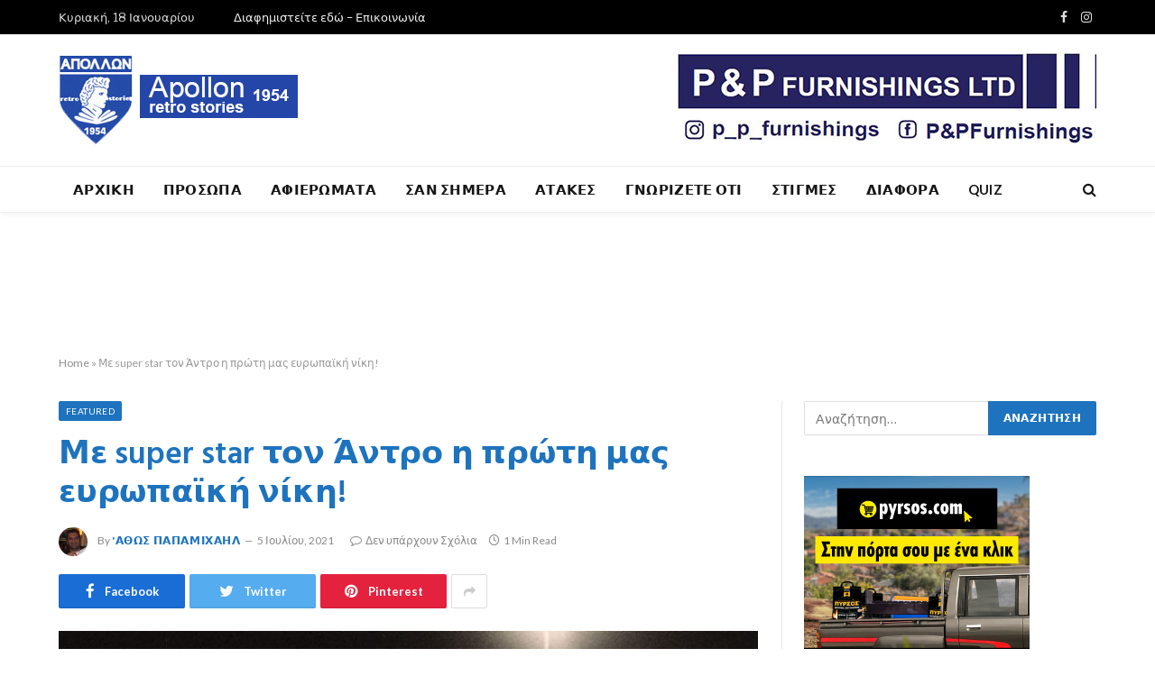

--- FILE ---
content_type: text/html; charset=UTF-8
request_url: https://apollon1954retrostories.com/2021/07/05/%CE%BC%CE%B5-super-star-%CF%84%CE%BF%CE%BD-%CE%AC%CE%BD%CF%84%CF%81%CE%BF-%CE%B7-%CF%80%CF%81%CF%8E%CF%84%CE%B7-%CE%BC%CE%B1%CF%82-%CE%B5%CF%85%CF%81%CF%89%CF%80%CE%B1%CF%8A%CE%BA%CE%AE-%CE%BD%CE%AF/
body_size: 18110
content:

<!DOCTYPE html>
<html lang="el" class="s-light site-s-light">

<head>

	<meta charset="UTF-8" />
	<meta name="viewport" content="width=device-width, initial-scale=1" />
	<meta name='robots' content='index, follow, max-image-preview:large, max-snippet:-1, max-video-preview:-1' />

	<!-- This site is optimized with the Yoast SEO plugin v25.8 - https://yoast.com/wordpress/plugins/seo/ -->
	<title>Με super star τον Άντρο η πρώτη μας ευρωπαϊκή νίκη! - Apollon 1954</title><link rel="preload" as="image" imagesrcset="https://apollon1954retrostories.com/wp-content/uploads/2021/07/209487760_352732653044440_85195295677156139_n-768x378.jpg 768w, https://apollon1954retrostories.com/wp-content/uploads/2021/07/209487760_352732653044440_85195295677156139_n-300x147.jpg 300w, https://apollon1954retrostories.com/wp-content/uploads/2021/07/209487760_352732653044440_85195295677156139_n-150x74.jpg 150w, https://apollon1954retrostories.com/wp-content/uploads/2021/07/209487760_352732653044440_85195295677156139_n-450x221.jpg 450w, https://apollon1954retrostories.com/wp-content/uploads/2021/07/209487760_352732653044440_85195295677156139_n.jpg 773w" imagesizes="(max-width: 755px) 100vw, 755px" />
	<link rel="canonical" href="https://apollon1954retrostories.com/2021/07/05/με-super-star-τον-άντρο-η-πρώτη-μας-ευρωπαϊκή-νί/" />
	<meta property="og:locale" content="el_GR" />
	<meta property="og:type" content="article" />
	<meta property="og:title" content="Με super star τον Άντρο η πρώτη μας ευρωπαϊκή νίκη! - Apollon 1954" />
	<meta property="og:description" content="Ήταν το 44&#8242; της δεύτερης αναμέτρησης με αντίπαλο την #Μάλμοε για τον α&#8217; γύρο Κυπέλλου Κυπελλούχων Ευρώπης και ο #Άνδρος_Χριστοδούλου, δευτερόλεπτα προηγουμένως σκοράρει το δεύτερο του προσωπικό γκολ, ανατρέποντας τα δεδομένα και δίνοντας προβάδισμα στην ομάδα μας με 2-1! Ένα αποτέλεσμα που έμεινε μέχρι το #τέλος του αγώνα, χαρίζοντας στον Θρύλο την #πρώτη_ιστορική του νίκη" />
	<meta property="og:url" content="https://apollon1954retrostories.com/2021/07/05/με-super-star-τον-άντρο-η-πρώτη-μας-ευρωπαϊκή-νί/" />
	<meta property="og:site_name" content="Apollon 1954" />
	<meta property="article:published_time" content="2021-07-05T12:24:04+00:00" />
	<meta property="og:image" content="https://apollon1954retrostories.com/wp-content/uploads/2021/07/209487760_352732653044440_85195295677156139_n.jpg" />
	<meta property="og:image:width" content="773" />
	<meta property="og:image:height" content="380" />
	<meta property="og:image:type" content="image/jpeg" />
	<meta name="author" content="&#039;Αθως Παπαμιχαήλ" />
	<meta name="twitter:card" content="summary_large_image" />
	<meta name="twitter:label1" content="Συντάχθηκε από" />
	<meta name="twitter:data1" content="&#039;Αθως Παπαμιχαήλ" />
	<script type="application/ld+json" class="yoast-schema-graph">{"@context":"https://schema.org","@graph":[{"@type":"WebPage","@id":"https://apollon1954retrostories.com/2021/07/05/%ce%bc%ce%b5-super-star-%cf%84%ce%bf%ce%bd-%ce%ac%ce%bd%cf%84%cf%81%ce%bf-%ce%b7-%cf%80%cf%81%cf%8e%cf%84%ce%b7-%ce%bc%ce%b1%cf%82-%ce%b5%cf%85%cf%81%cf%89%cf%80%ce%b1%cf%8a%ce%ba%ce%ae-%ce%bd%ce%af/","url":"https://apollon1954retrostories.com/2021/07/05/%ce%bc%ce%b5-super-star-%cf%84%ce%bf%ce%bd-%ce%ac%ce%bd%cf%84%cf%81%ce%bf-%ce%b7-%cf%80%cf%81%cf%8e%cf%84%ce%b7-%ce%bc%ce%b1%cf%82-%ce%b5%cf%85%cf%81%cf%89%cf%80%ce%b1%cf%8a%ce%ba%ce%ae-%ce%bd%ce%af/","name":"Με super star τον Άντρο η πρώτη μας ευρωπαϊκή νίκη! - Apollon 1954","isPartOf":{"@id":"https://apollon1954retrostories.com/#website"},"primaryImageOfPage":{"@id":"https://apollon1954retrostories.com/2021/07/05/%ce%bc%ce%b5-super-star-%cf%84%ce%bf%ce%bd-%ce%ac%ce%bd%cf%84%cf%81%ce%bf-%ce%b7-%cf%80%cf%81%cf%8e%cf%84%ce%b7-%ce%bc%ce%b1%cf%82-%ce%b5%cf%85%cf%81%cf%89%cf%80%ce%b1%cf%8a%ce%ba%ce%ae-%ce%bd%ce%af/#primaryimage"},"image":{"@id":"https://apollon1954retrostories.com/2021/07/05/%ce%bc%ce%b5-super-star-%cf%84%ce%bf%ce%bd-%ce%ac%ce%bd%cf%84%cf%81%ce%bf-%ce%b7-%cf%80%cf%81%cf%8e%cf%84%ce%b7-%ce%bc%ce%b1%cf%82-%ce%b5%cf%85%cf%81%cf%89%cf%80%ce%b1%cf%8a%ce%ba%ce%ae-%ce%bd%ce%af/#primaryimage"},"thumbnailUrl":"https://apollon1954retrostories.com/wp-content/uploads/2021/07/209487760_352732653044440_85195295677156139_n.jpg","datePublished":"2021-07-05T12:24:04+00:00","author":{"@id":"https://apollon1954retrostories.com/#/schema/person/653e28f11d94d7dc1ade13ded6f28464"},"breadcrumb":{"@id":"https://apollon1954retrostories.com/2021/07/05/%ce%bc%ce%b5-super-star-%cf%84%ce%bf%ce%bd-%ce%ac%ce%bd%cf%84%cf%81%ce%bf-%ce%b7-%cf%80%cf%81%cf%8e%cf%84%ce%b7-%ce%bc%ce%b1%cf%82-%ce%b5%cf%85%cf%81%cf%89%cf%80%ce%b1%cf%8a%ce%ba%ce%ae-%ce%bd%ce%af/#breadcrumb"},"inLanguage":"el","potentialAction":[{"@type":"ReadAction","target":["https://apollon1954retrostories.com/2021/07/05/%ce%bc%ce%b5-super-star-%cf%84%ce%bf%ce%bd-%ce%ac%ce%bd%cf%84%cf%81%ce%bf-%ce%b7-%cf%80%cf%81%cf%8e%cf%84%ce%b7-%ce%bc%ce%b1%cf%82-%ce%b5%cf%85%cf%81%cf%89%cf%80%ce%b1%cf%8a%ce%ba%ce%ae-%ce%bd%ce%af/"]}]},{"@type":"ImageObject","inLanguage":"el","@id":"https://apollon1954retrostories.com/2021/07/05/%ce%bc%ce%b5-super-star-%cf%84%ce%bf%ce%bd-%ce%ac%ce%bd%cf%84%cf%81%ce%bf-%ce%b7-%cf%80%cf%81%cf%8e%cf%84%ce%b7-%ce%bc%ce%b1%cf%82-%ce%b5%cf%85%cf%81%cf%89%cf%80%ce%b1%cf%8a%ce%ba%ce%ae-%ce%bd%ce%af/#primaryimage","url":"https://apollon1954retrostories.com/wp-content/uploads/2021/07/209487760_352732653044440_85195295677156139_n.jpg","contentUrl":"https://apollon1954retrostories.com/wp-content/uploads/2021/07/209487760_352732653044440_85195295677156139_n.jpg","width":773,"height":380},{"@type":"BreadcrumbList","@id":"https://apollon1954retrostories.com/2021/07/05/%ce%bc%ce%b5-super-star-%cf%84%ce%bf%ce%bd-%ce%ac%ce%bd%cf%84%cf%81%ce%bf-%ce%b7-%cf%80%cf%81%cf%8e%cf%84%ce%b7-%ce%bc%ce%b1%cf%82-%ce%b5%cf%85%cf%81%cf%89%cf%80%ce%b1%cf%8a%ce%ba%ce%ae-%ce%bd%ce%af/#breadcrumb","itemListElement":[{"@type":"ListItem","position":1,"name":"Home","item":"https://apollon1954retrostories.com/"},{"@type":"ListItem","position":2,"name":"Με super star τον Άντρο η πρώτη μας ευρωπαϊκή νίκη!"}]},{"@type":"WebSite","@id":"https://apollon1954retrostories.com/#website","url":"https://apollon1954retrostories.com/","name":"Apollon 1954","description":"Retro Stories","potentialAction":[{"@type":"SearchAction","target":{"@type":"EntryPoint","urlTemplate":"https://apollon1954retrostories.com/?s={search_term_string}"},"query-input":{"@type":"PropertyValueSpecification","valueRequired":true,"valueName":"search_term_string"}}],"inLanguage":"el"},{"@type":"Person","@id":"https://apollon1954retrostories.com/#/schema/person/653e28f11d94d7dc1ade13ded6f28464","name":"'Αθως Παπαμιχαήλ","image":{"@type":"ImageObject","inLanguage":"el","@id":"https://apollon1954retrostories.com/#/schema/person/image/","url":"https://secure.gravatar.com/avatar/deb955574dba3342befa870eaa29ef336424b0f79b347fa48320feb9e9659581?s=96&d=mm&r=g","contentUrl":"https://secure.gravatar.com/avatar/deb955574dba3342befa870eaa29ef336424b0f79b347fa48320feb9e9659581?s=96&d=mm&r=g","caption":"'Αθως Παπαμιχαήλ"},"url":"https://apollon1954retrostories.com/author/athospapamichael/"}]}</script>
	<!-- / Yoast SEO plugin. -->


<link rel='dns-prefetch' href='//www.googletagmanager.com' />
<link rel='dns-prefetch' href='//fonts.googleapis.com' />
<link rel="alternate" type="application/rss+xml" title="Ροή RSS &raquo; Apollon 1954" href="https://apollon1954retrostories.com/feed/" />
<link rel="alternate" type="application/rss+xml" title="Ροή Σχολίων &raquo; Apollon 1954" href="https://apollon1954retrostories.com/comments/feed/" />
<script type="text/javascript" id="wpp-js" src="https://apollon1954retrostories.com/wp-content/plugins/wordpress-popular-posts/assets/js/wpp.min.js?ver=7.3.3" data-sampling="0" data-sampling-rate="100" data-api-url="https://apollon1954retrostories.com/wp-json/wordpress-popular-posts" data-post-id="2269" data-token="82ad7b4078" data-lang="0" data-debug="0"></script>
<link rel="alternate" title="oEmbed (JSON)" type="application/json+oembed" href="https://apollon1954retrostories.com/wp-json/oembed/1.0/embed?url=https%3A%2F%2Fapollon1954retrostories.com%2F2021%2F07%2F05%2F%25ce%25bc%25ce%25b5-super-star-%25cf%2584%25ce%25bf%25ce%25bd-%25ce%25ac%25ce%25bd%25cf%2584%25cf%2581%25ce%25bf-%25ce%25b7-%25cf%2580%25cf%2581%25cf%258e%25cf%2584%25ce%25b7-%25ce%25bc%25ce%25b1%25cf%2582-%25ce%25b5%25cf%2585%25cf%2581%25cf%2589%25cf%2580%25ce%25b1%25cf%258a%25ce%25ba%25ce%25ae-%25ce%25bd%25ce%25af%2F" />
<link rel="alternate" title="oEmbed (XML)" type="text/xml+oembed" href="https://apollon1954retrostories.com/wp-json/oembed/1.0/embed?url=https%3A%2F%2Fapollon1954retrostories.com%2F2021%2F07%2F05%2F%25ce%25bc%25ce%25b5-super-star-%25cf%2584%25ce%25bf%25ce%25bd-%25ce%25ac%25ce%25bd%25cf%2584%25cf%2581%25ce%25bf-%25ce%25b7-%25cf%2580%25cf%2581%25cf%258e%25cf%2584%25ce%25b7-%25ce%25bc%25ce%25b1%25cf%2582-%25ce%25b5%25cf%2585%25cf%2581%25cf%2589%25cf%2580%25ce%25b1%25cf%258a%25ce%25ba%25ce%25ae-%25ce%25bd%25ce%25af%2F&#038;format=xml" />
<style id='wp-img-auto-sizes-contain-inline-css' type='text/css'>
img:is([sizes=auto i],[sizes^="auto," i]){contain-intrinsic-size:3000px 1500px}
/*# sourceURL=wp-img-auto-sizes-contain-inline-css */
</style>
<style id='wp-emoji-styles-inline-css' type='text/css'>

	img.wp-smiley, img.emoji {
		display: inline !important;
		border: none !important;
		box-shadow: none !important;
		height: 1em !important;
		width: 1em !important;
		margin: 0 0.07em !important;
		vertical-align: -0.1em !important;
		background: none !important;
		padding: 0 !important;
	}
/*# sourceURL=wp-emoji-styles-inline-css */
</style>
<link rel='stylesheet' id='wp-block-library-css' href='https://apollon1954retrostories.com/wp-includes/css/dist/block-library/style.min.css?ver=6.9' type='text/css' media='all' />
<style id='global-styles-inline-css' type='text/css'>
:root{--wp--preset--aspect-ratio--square: 1;--wp--preset--aspect-ratio--4-3: 4/3;--wp--preset--aspect-ratio--3-4: 3/4;--wp--preset--aspect-ratio--3-2: 3/2;--wp--preset--aspect-ratio--2-3: 2/3;--wp--preset--aspect-ratio--16-9: 16/9;--wp--preset--aspect-ratio--9-16: 9/16;--wp--preset--color--black: #000000;--wp--preset--color--cyan-bluish-gray: #abb8c3;--wp--preset--color--white: #ffffff;--wp--preset--color--pale-pink: #f78da7;--wp--preset--color--vivid-red: #cf2e2e;--wp--preset--color--luminous-vivid-orange: #ff6900;--wp--preset--color--luminous-vivid-amber: #fcb900;--wp--preset--color--light-green-cyan: #7bdcb5;--wp--preset--color--vivid-green-cyan: #00d084;--wp--preset--color--pale-cyan-blue: #8ed1fc;--wp--preset--color--vivid-cyan-blue: #0693e3;--wp--preset--color--vivid-purple: #9b51e0;--wp--preset--gradient--vivid-cyan-blue-to-vivid-purple: linear-gradient(135deg,rgb(6,147,227) 0%,rgb(155,81,224) 100%);--wp--preset--gradient--light-green-cyan-to-vivid-green-cyan: linear-gradient(135deg,rgb(122,220,180) 0%,rgb(0,208,130) 100%);--wp--preset--gradient--luminous-vivid-amber-to-luminous-vivid-orange: linear-gradient(135deg,rgb(252,185,0) 0%,rgb(255,105,0) 100%);--wp--preset--gradient--luminous-vivid-orange-to-vivid-red: linear-gradient(135deg,rgb(255,105,0) 0%,rgb(207,46,46) 100%);--wp--preset--gradient--very-light-gray-to-cyan-bluish-gray: linear-gradient(135deg,rgb(238,238,238) 0%,rgb(169,184,195) 100%);--wp--preset--gradient--cool-to-warm-spectrum: linear-gradient(135deg,rgb(74,234,220) 0%,rgb(151,120,209) 20%,rgb(207,42,186) 40%,rgb(238,44,130) 60%,rgb(251,105,98) 80%,rgb(254,248,76) 100%);--wp--preset--gradient--blush-light-purple: linear-gradient(135deg,rgb(255,206,236) 0%,rgb(152,150,240) 100%);--wp--preset--gradient--blush-bordeaux: linear-gradient(135deg,rgb(254,205,165) 0%,rgb(254,45,45) 50%,rgb(107,0,62) 100%);--wp--preset--gradient--luminous-dusk: linear-gradient(135deg,rgb(255,203,112) 0%,rgb(199,81,192) 50%,rgb(65,88,208) 100%);--wp--preset--gradient--pale-ocean: linear-gradient(135deg,rgb(255,245,203) 0%,rgb(182,227,212) 50%,rgb(51,167,181) 100%);--wp--preset--gradient--electric-grass: linear-gradient(135deg,rgb(202,248,128) 0%,rgb(113,206,126) 100%);--wp--preset--gradient--midnight: linear-gradient(135deg,rgb(2,3,129) 0%,rgb(40,116,252) 100%);--wp--preset--font-size--small: 13px;--wp--preset--font-size--medium: 20px;--wp--preset--font-size--large: 36px;--wp--preset--font-size--x-large: 42px;--wp--preset--spacing--20: 0.44rem;--wp--preset--spacing--30: 0.67rem;--wp--preset--spacing--40: 1rem;--wp--preset--spacing--50: 1.5rem;--wp--preset--spacing--60: 2.25rem;--wp--preset--spacing--70: 3.38rem;--wp--preset--spacing--80: 5.06rem;--wp--preset--shadow--natural: 6px 6px 9px rgba(0, 0, 0, 0.2);--wp--preset--shadow--deep: 12px 12px 50px rgba(0, 0, 0, 0.4);--wp--preset--shadow--sharp: 6px 6px 0px rgba(0, 0, 0, 0.2);--wp--preset--shadow--outlined: 6px 6px 0px -3px rgb(255, 255, 255), 6px 6px rgb(0, 0, 0);--wp--preset--shadow--crisp: 6px 6px 0px rgb(0, 0, 0);}:where(.is-layout-flex){gap: 0.5em;}:where(.is-layout-grid){gap: 0.5em;}body .is-layout-flex{display: flex;}.is-layout-flex{flex-wrap: wrap;align-items: center;}.is-layout-flex > :is(*, div){margin: 0;}body .is-layout-grid{display: grid;}.is-layout-grid > :is(*, div){margin: 0;}:where(.wp-block-columns.is-layout-flex){gap: 2em;}:where(.wp-block-columns.is-layout-grid){gap: 2em;}:where(.wp-block-post-template.is-layout-flex){gap: 1.25em;}:where(.wp-block-post-template.is-layout-grid){gap: 1.25em;}.has-black-color{color: var(--wp--preset--color--black) !important;}.has-cyan-bluish-gray-color{color: var(--wp--preset--color--cyan-bluish-gray) !important;}.has-white-color{color: var(--wp--preset--color--white) !important;}.has-pale-pink-color{color: var(--wp--preset--color--pale-pink) !important;}.has-vivid-red-color{color: var(--wp--preset--color--vivid-red) !important;}.has-luminous-vivid-orange-color{color: var(--wp--preset--color--luminous-vivid-orange) !important;}.has-luminous-vivid-amber-color{color: var(--wp--preset--color--luminous-vivid-amber) !important;}.has-light-green-cyan-color{color: var(--wp--preset--color--light-green-cyan) !important;}.has-vivid-green-cyan-color{color: var(--wp--preset--color--vivid-green-cyan) !important;}.has-pale-cyan-blue-color{color: var(--wp--preset--color--pale-cyan-blue) !important;}.has-vivid-cyan-blue-color{color: var(--wp--preset--color--vivid-cyan-blue) !important;}.has-vivid-purple-color{color: var(--wp--preset--color--vivid-purple) !important;}.has-black-background-color{background-color: var(--wp--preset--color--black) !important;}.has-cyan-bluish-gray-background-color{background-color: var(--wp--preset--color--cyan-bluish-gray) !important;}.has-white-background-color{background-color: var(--wp--preset--color--white) !important;}.has-pale-pink-background-color{background-color: var(--wp--preset--color--pale-pink) !important;}.has-vivid-red-background-color{background-color: var(--wp--preset--color--vivid-red) !important;}.has-luminous-vivid-orange-background-color{background-color: var(--wp--preset--color--luminous-vivid-orange) !important;}.has-luminous-vivid-amber-background-color{background-color: var(--wp--preset--color--luminous-vivid-amber) !important;}.has-light-green-cyan-background-color{background-color: var(--wp--preset--color--light-green-cyan) !important;}.has-vivid-green-cyan-background-color{background-color: var(--wp--preset--color--vivid-green-cyan) !important;}.has-pale-cyan-blue-background-color{background-color: var(--wp--preset--color--pale-cyan-blue) !important;}.has-vivid-cyan-blue-background-color{background-color: var(--wp--preset--color--vivid-cyan-blue) !important;}.has-vivid-purple-background-color{background-color: var(--wp--preset--color--vivid-purple) !important;}.has-black-border-color{border-color: var(--wp--preset--color--black) !important;}.has-cyan-bluish-gray-border-color{border-color: var(--wp--preset--color--cyan-bluish-gray) !important;}.has-white-border-color{border-color: var(--wp--preset--color--white) !important;}.has-pale-pink-border-color{border-color: var(--wp--preset--color--pale-pink) !important;}.has-vivid-red-border-color{border-color: var(--wp--preset--color--vivid-red) !important;}.has-luminous-vivid-orange-border-color{border-color: var(--wp--preset--color--luminous-vivid-orange) !important;}.has-luminous-vivid-amber-border-color{border-color: var(--wp--preset--color--luminous-vivid-amber) !important;}.has-light-green-cyan-border-color{border-color: var(--wp--preset--color--light-green-cyan) !important;}.has-vivid-green-cyan-border-color{border-color: var(--wp--preset--color--vivid-green-cyan) !important;}.has-pale-cyan-blue-border-color{border-color: var(--wp--preset--color--pale-cyan-blue) !important;}.has-vivid-cyan-blue-border-color{border-color: var(--wp--preset--color--vivid-cyan-blue) !important;}.has-vivid-purple-border-color{border-color: var(--wp--preset--color--vivid-purple) !important;}.has-vivid-cyan-blue-to-vivid-purple-gradient-background{background: var(--wp--preset--gradient--vivid-cyan-blue-to-vivid-purple) !important;}.has-light-green-cyan-to-vivid-green-cyan-gradient-background{background: var(--wp--preset--gradient--light-green-cyan-to-vivid-green-cyan) !important;}.has-luminous-vivid-amber-to-luminous-vivid-orange-gradient-background{background: var(--wp--preset--gradient--luminous-vivid-amber-to-luminous-vivid-orange) !important;}.has-luminous-vivid-orange-to-vivid-red-gradient-background{background: var(--wp--preset--gradient--luminous-vivid-orange-to-vivid-red) !important;}.has-very-light-gray-to-cyan-bluish-gray-gradient-background{background: var(--wp--preset--gradient--very-light-gray-to-cyan-bluish-gray) !important;}.has-cool-to-warm-spectrum-gradient-background{background: var(--wp--preset--gradient--cool-to-warm-spectrum) !important;}.has-blush-light-purple-gradient-background{background: var(--wp--preset--gradient--blush-light-purple) !important;}.has-blush-bordeaux-gradient-background{background: var(--wp--preset--gradient--blush-bordeaux) !important;}.has-luminous-dusk-gradient-background{background: var(--wp--preset--gradient--luminous-dusk) !important;}.has-pale-ocean-gradient-background{background: var(--wp--preset--gradient--pale-ocean) !important;}.has-electric-grass-gradient-background{background: var(--wp--preset--gradient--electric-grass) !important;}.has-midnight-gradient-background{background: var(--wp--preset--gradient--midnight) !important;}.has-small-font-size{font-size: var(--wp--preset--font-size--small) !important;}.has-medium-font-size{font-size: var(--wp--preset--font-size--medium) !important;}.has-large-font-size{font-size: var(--wp--preset--font-size--large) !important;}.has-x-large-font-size{font-size: var(--wp--preset--font-size--x-large) !important;}
/*# sourceURL=global-styles-inline-css */
</style>

<style id='classic-theme-styles-inline-css' type='text/css'>
/*! This file is auto-generated */
.wp-block-button__link{color:#fff;background-color:#32373c;border-radius:9999px;box-shadow:none;text-decoration:none;padding:calc(.667em + 2px) calc(1.333em + 2px);font-size:1.125em}.wp-block-file__button{background:#32373c;color:#fff;text-decoration:none}
/*# sourceURL=/wp-includes/css/classic-themes.min.css */
</style>
<link rel='stylesheet' id='mpp_gutenberg-css' href='https://apollon1954retrostories.com/wp-content/plugins/metronet-profile-picture/dist/blocks.style.build.css?ver=2.6.3' type='text/css' media='all' />
<link rel='stylesheet' id='contact-form-7-css' href='https://apollon1954retrostories.com/wp-content/plugins/contact-form-7/includes/css/styles.css?ver=6.1.1' type='text/css' media='all' />
<link rel='stylesheet' id='wordpress-popular-posts-css-css' href='https://apollon1954retrostories.com/wp-content/plugins/wordpress-popular-posts/assets/css/wpp.css?ver=7.3.3' type='text/css' media='all' />
<link rel='stylesheet' id='smartmag-core-css' href='https://apollon1954retrostories.com/wp-content/themes/smart-mag/style.css?ver=5.2.0' type='text/css' media='all' />
<link rel='stylesheet' id='smartmag-fonts-css' href='https://fonts.googleapis.com/css?family=Libre+Franklin%3A400%2C400i%2C500%2C600%7CLato%3A400%2C700%2C900%7CHind%3A400%2C500%2C600' type='text/css' media='all' />
<link rel='stylesheet' id='magnific-popup-css' href='https://apollon1954retrostories.com/wp-content/themes/smart-mag/css/lightbox.css?ver=5.2.0' type='text/css' media='all' />
<link rel='stylesheet' id='font-awesome4-css' href='https://apollon1954retrostories.com/wp-content/themes/smart-mag/css/fontawesome/css/font-awesome.min.css?ver=5.2.0' type='text/css' media='all' />
<link rel='stylesheet' id='smartmag-icons-css' href='https://apollon1954retrostories.com/wp-content/themes/smart-mag/css/icons/icons.css?ver=5.2.0' type='text/css' media='all' />
<link rel='stylesheet' id='smartmag-skin-css' href='https://apollon1954retrostories.com/wp-content/themes/smart-mag/css/skin-trendy.css?ver=5.2.0' type='text/css' media='all' />
<style id='smartmag-skin-inline-css' type='text/css'>
:root { --c-main: #1e73be;
--c-main-rgb: 30,115,190;
--c-headings: #1e73be;
--main-width: 1150px; }
.s-dark body { background-color: #81d742; }
.smart-head-main { --c-shadow: rgba(10,10,10,0.04); }
.smart-head-main .smart-head-top { --head-h: 38px; }
.smart-head-main .smart-head-mid { --head-h: 146px; }
.s-dark .smart-head-main .smart-head-mid,
.smart-head-main .s-dark.smart-head-mid { background-color: #181818; }
.smart-head-main .smart-head-bot { --head-h: 52px; }
.navigation-main .menu > li > a { letter-spacing: 0.02em; }
.navigation-main { --nav-items-space: 16px; }
.smart-head-mobile .smart-head-top { border-bottom-width: 70px; }
.smart-head-mobile .smart-head-mid { border-top-width: 3px; }
.mobile-menu { font-size: 15px; }
.smart-head-main .offcanvas-toggle { transform: scale(0.65); }
.loop-grid .ratio-is-custom { padding-bottom: calc(100% / 1.68); }
.loop-list .ratio-is-custom { padding-bottom: calc(100% / 1.575); }
.loop-list .media { width: 44%; max-width: 85%; }
.loop-list .media:not(i) { max-width: 44%; }
.loop-small .media:not(i) { max-width: 104px; }
.single .featured .ratio-is-custom { padding-bottom: calc(100% / 2); }


.term-color-74 { --c-main: #0a0a0a; }
.navigation .menu-cat-74 { --c-term: #0a0a0a; }


.term-color-71 { --c-main: #1e73be; }
.navigation .menu-cat-71 { --c-term: #1e73be; }

/*# sourceURL=smartmag-skin-inline-css */
</style>
<link rel='stylesheet' id='smart-mag-child-css' href='https://apollon1954retrostories.com/wp-content/themes/smart-mag-child/style.css?ver=1.0' type='text/css' media='all' />
<link rel='stylesheet' id='dr-style-css' href='https://apollon1954retrostories.com/wp-content/plugins/disable-recaptcha-cf7/assets/css/dr.css?ver=1768755662' type='text/css' media='all' />
<script type="text/javascript" src="https://apollon1954retrostories.com/wp-includes/js/jquery/jquery.min.js?ver=3.7.1" id="jquery-core-js"></script>
<script type="text/javascript" src="https://apollon1954retrostories.com/wp-includes/js/jquery/jquery-migrate.min.js?ver=3.4.1" id="jquery-migrate-js"></script>
<script type="text/javascript" id="smartmag-theme-js-extra">
/* <![CDATA[ */
var Bunyad = {"ajaxurl":"https://apollon1954retrostories.com/wp-admin/admin-ajax.php"};
//# sourceURL=smartmag-theme-js-extra
/* ]]> */
</script>
<script type="text/javascript" src="https://apollon1954retrostories.com/wp-content/themes/smart-mag/js/theme.js?ver=5.2.0" id="smartmag-theme-js"></script>
<script type="text/javascript" src="https://apollon1954retrostories.com/wp-content/themes/smart-mag/js/float-share.js?ver=5.2.0" id="smartmag-float-share-js"></script>

<!-- Google tag (gtag.js) snippet added by Site Kit -->
<!-- Google Analytics snippet added by Site Kit -->
<script type="text/javascript" src="https://www.googletagmanager.com/gtag/js?id=G-NSRCCNYQC4" id="google_gtagjs-js" async></script>
<script type="text/javascript" id="google_gtagjs-js-after">
/* <![CDATA[ */
window.dataLayer = window.dataLayer || [];function gtag(){dataLayer.push(arguments);}
gtag("set","linker",{"domains":["apollon1954retrostories.com"]});
gtag("js", new Date());
gtag("set", "developer_id.dZTNiMT", true);
gtag("config", "G-NSRCCNYQC4");
 window._googlesitekit = window._googlesitekit || {}; window._googlesitekit.throttledEvents = []; window._googlesitekit.gtagEvent = (name, data) => { var key = JSON.stringify( { name, data } ); if ( !! window._googlesitekit.throttledEvents[ key ] ) { return; } window._googlesitekit.throttledEvents[ key ] = true; setTimeout( () => { delete window._googlesitekit.throttledEvents[ key ]; }, 5 ); gtag( "event", name, { ...data, event_source: "site-kit" } ); }; 
//# sourceURL=google_gtagjs-js-after
/* ]]> */
</script>
<link rel="https://api.w.org/" href="https://apollon1954retrostories.com/wp-json/" /><link rel="alternate" title="JSON" type="application/json" href="https://apollon1954retrostories.com/wp-json/wp/v2/posts/2269" /><link rel="EditURI" type="application/rsd+xml" title="RSD" href="https://apollon1954retrostories.com/xmlrpc.php?rsd" />
<meta name="generator" content="WordPress 6.9" />
<link rel='shortlink' href='https://apollon1954retrostories.com/?p=2269' />
<meta name="generator" content="Site Kit by Google 1.168.0" />            <style id="wpp-loading-animation-styles">@-webkit-keyframes bgslide{from{background-position-x:0}to{background-position-x:-200%}}@keyframes bgslide{from{background-position-x:0}to{background-position-x:-200%}}.wpp-widget-block-placeholder,.wpp-shortcode-placeholder{margin:0 auto;width:60px;height:3px;background:#dd3737;background:linear-gradient(90deg,#dd3737 0%,#571313 10%,#dd3737 100%);background-size:200% auto;border-radius:3px;-webkit-animation:bgslide 1s infinite linear;animation:bgslide 1s infinite linear}</style>
            
		<script>
		var BunyadSchemeKey = 'bunyad-scheme';
		(() => {
			const d = document.documentElement;
			const c = d.classList;
			const scheme = localStorage.getItem(BunyadSchemeKey);
			if (scheme) {
				d.dataset.origClass = c;
				scheme === 'dark' ? c.remove('s-light', 'site-s-light') : c.remove('s-dark', 'site-s-dark');
				c.add('site-s-' + scheme, 's-' + scheme);
			}
		})();
		</script>
		<meta name="generator" content="Elementor 3.31.3; features: additional_custom_breakpoints, e_element_cache; settings: css_print_method-external, google_font-enabled, font_display-auto">
			<style>
				.e-con.e-parent:nth-of-type(n+4):not(.e-lazyloaded):not(.e-no-lazyload),
				.e-con.e-parent:nth-of-type(n+4):not(.e-lazyloaded):not(.e-no-lazyload) * {
					background-image: none !important;
				}
				@media screen and (max-height: 1024px) {
					.e-con.e-parent:nth-of-type(n+3):not(.e-lazyloaded):not(.e-no-lazyload),
					.e-con.e-parent:nth-of-type(n+3):not(.e-lazyloaded):not(.e-no-lazyload) * {
						background-image: none !important;
					}
				}
				@media screen and (max-height: 640px) {
					.e-con.e-parent:nth-of-type(n+2):not(.e-lazyloaded):not(.e-no-lazyload),
					.e-con.e-parent:nth-of-type(n+2):not(.e-lazyloaded):not(.e-no-lazyload) * {
						background-image: none !important;
					}
				}
			</style>
			

</head>

<body class="wp-singular post-template-default single single-post postid-2269 single-format-standard wp-theme-smart-mag wp-child-theme-smart-mag-child post-layout-modern post-cat-83 has-lb has-lb-sm has-sb-sep layout-normal elementor-default elementor-kit-7">



<div class="main-wrap">

	
<div class="off-canvas-backdrop"></div>
<div class="mobile-menu-container off-canvas" id="off-canvas">

	<div class="off-canvas-head">
		<a href="#" class="close"><i class="tsi tsi-times"></i></a>

		<div class="ts-logo">
			<img class="logo-mobile logo-image" src="https://apollon1954retrostories.com/wp-content/uploads/2021/06/apollon2.png" width="134" height="51" alt="Apollon 1954"/>		</div>
	</div>

	<div class="off-canvas-content">

					<ul class="mobile-menu"></ul>
		
					<div class="off-canvas-widgets">
				
		<div id="smartmag-block-posts-small-3" class="widget ts-block-widget smartmag-widget-posts-small">		
		<div class="block">
					<section class="block-wrap block-posts-small block-sc mb-none" data-id="1">

			<div class="widget-title block-head block-head-ac block-head-b"><h5 class="heading">ΤΕΛΕΥΤΑΙΕΣ ΑΝΑΡΤΗΣΕΙΣ </h5></div>	
			<div class="block-content">
				
	<div class="loop loop-small loop-small-a loop-sep loop-small-sep grid grid-1 md:grid-1 sm:grid-1 xs:grid-1">

					
<article class="l-post  small-a-post m-pos-left small-post">

	
			<div class="media">

		
			<a href="https://apollon1954retrostories.com/2026/01/18/%ce%b4%ce%b5%ce%bd-%cf%83%cf%85%ce%b3%ce%ba%cf%81%ce%af%ce%bd%ce%b5%cf%84%ce%b1%ce%b9-%ce%bc%ce%bd%ce%b7%ce%bc%ce%bf%ce%bd%ce%b5%cf%85%ce%b5%cf%84%ce%b1%ce%b9/" class="image-link media-ratio ratio-3-2" title="Δεν συγκρίνεται. ΜΝΗΜΟΝΕΥΕΤΑΙ&#8230;"><span data-bgsrc="https://apollon1954retrostories.com/wp-content/uploads/2026/01/616795483_1486230790172501_8283032986768527850_n-211x300.jpg" class="img bg-cover wp-post-image attachment-medium size-medium lazyload" data-bgset="https://apollon1954retrostories.com/wp-content/uploads/2026/01/616795483_1486230790172501_8283032986768527850_n-211x300.jpg 211w, https://apollon1954retrostories.com/wp-content/uploads/2026/01/616795483_1486230790172501_8283032986768527850_n-150x214.jpg 150w, https://apollon1954retrostories.com/wp-content/uploads/2026/01/616795483_1486230790172501_8283032986768527850_n.jpg 372w" data-sizes="(max-width: 105px) 100vw, 105px"></span></a>			
			
			
			
		
		</div>
	

	
		<div class="content">

			<div class="post-meta post-meta-a post-meta-left has-below"><h4 class="is-title post-title"><a href="https://apollon1954retrostories.com/2026/01/18/%ce%b4%ce%b5%ce%bd-%cf%83%cf%85%ce%b3%ce%ba%cf%81%ce%af%ce%bd%ce%b5%cf%84%ce%b1%ce%b9-%ce%bc%ce%bd%ce%b7%ce%bc%ce%bf%ce%bd%ce%b5%cf%85%ce%b5%cf%84%ce%b1%ce%b9/">Δεν συγκρίνεται. ΜΝΗΜΟΝΕΥΕΤΑΙ&#8230;</a></h4><div class="post-meta-items meta-below"><span class="meta-item date"><span class="date-link"><time class="post-date" datetime="2026-01-18T18:32:31+02:00">18 Ιανουαρίου, 2026</time></span></span></div></div>			
			
			
		</div>

	
</article>	
					
<article class="l-post  small-a-post m-pos-left small-post">

	
			<div class="media">

		
			<a href="https://apollon1954retrostories.com/2026/01/18/%cf%84%ce%bf-%ce%b4%ce%b9%ce%ba%cf%8c-%cf%84%ce%bf%cf%85%cf%82%cf%83%cf%84%ce%af%ce%b3%ce%bc%ce%b1-%cf%83%cf%84%ce%bf-%ce%b4%cf%81%cf%8e%ce%bc%ce%b5%ce%bd%ce%b1-%cf%84%ce%bf%cf%85-%cf%80%ce%bf%ce%b4/" class="image-link media-ratio ratio-3-2" title="Το δικό τους στίγμα στο δρώμενα του ποδοσφαίρου μας&#8230;"><span data-bgsrc="https://apollon1954retrostories.com/wp-content/uploads/2026/01/615436799_1486302253498688_1970160830209606720_n-300x169.jpg" class="img bg-cover wp-post-image attachment-medium size-medium lazyload" data-bgset="https://apollon1954retrostories.com/wp-content/uploads/2026/01/615436799_1486302253498688_1970160830209606720_n-300x169.jpg 300w, https://apollon1954retrostories.com/wp-content/uploads/2026/01/615436799_1486302253498688_1970160830209606720_n-768x431.jpg 768w, https://apollon1954retrostories.com/wp-content/uploads/2026/01/615436799_1486302253498688_1970160830209606720_n-150x84.jpg 150w, https://apollon1954retrostories.com/wp-content/uploads/2026/01/615436799_1486302253498688_1970160830209606720_n-450x253.jpg 450w, https://apollon1954retrostories.com/wp-content/uploads/2026/01/615436799_1486302253498688_1970160830209606720_n.jpg 938w" data-sizes="(max-width: 105px) 100vw, 105px"></span></a>			
			
			
			
		
		</div>
	

	
		<div class="content">

			<div class="post-meta post-meta-a post-meta-left has-below"><h4 class="is-title post-title"><a href="https://apollon1954retrostories.com/2026/01/18/%cf%84%ce%bf-%ce%b4%ce%b9%ce%ba%cf%8c-%cf%84%ce%bf%cf%85%cf%82%cf%83%cf%84%ce%af%ce%b3%ce%bc%ce%b1-%cf%83%cf%84%ce%bf-%ce%b4%cf%81%cf%8e%ce%bc%ce%b5%ce%bd%ce%b1-%cf%84%ce%bf%cf%85-%cf%80%ce%bf%ce%b4/">Το δικό τους στίγμα στο δρώμενα του ποδοσφαίρου μας&#8230;</a></h4><div class="post-meta-items meta-below"><span class="meta-item date"><span class="date-link"><time class="post-date" datetime="2026-01-18T18:09:41+02:00">18 Ιανουαρίου, 2026</time></span></span></div></div>			
			
			
		</div>

	
</article>	
					
<article class="l-post  small-a-post m-pos-left small-post">

	
			<div class="media">

		
			<a href="https://apollon1954retrostories.com/2026/01/18/%ce%b7-%cf%87%cf%81%ce%bf%ce%bd%ce%bf%ce%bc%ce%b7%cf%87%ce%b1%ce%bd%ce%ae-%ce%bc%ce%b1%cf%82-%cf%83%cf%84%ce%b1%ce%bc%ce%b1%cf%84%ce%ac-%cf%84%ce%b7%ce%bd-%cf%80%ce%b5%cf%81%ce%af%ce%bf%ce%b4%ce%bf-20/" class="image-link media-ratio ratio-3-2" title="Η χρονομηχανή μας σταματά την περίοδο 2006/07!(video)"><span data-bgsrc="https://apollon1954retrostories.com/wp-content/uploads/2026/01/Screenshot-2026-01-18-170732-300x159.png" class="img bg-cover wp-post-image attachment-medium size-medium lazyload" data-bgset="https://apollon1954retrostories.com/wp-content/uploads/2026/01/Screenshot-2026-01-18-170732-300x159.png 300w, https://apollon1954retrostories.com/wp-content/uploads/2026/01/Screenshot-2026-01-18-170732-150x80.png 150w, https://apollon1954retrostories.com/wp-content/uploads/2026/01/Screenshot-2026-01-18-170732-450x239.png 450w, https://apollon1954retrostories.com/wp-content/uploads/2026/01/Screenshot-2026-01-18-170732.png 624w" data-sizes="(max-width: 105px) 100vw, 105px"></span></a>			
			
			
			
		
		</div>
	

	
		<div class="content">

			<div class="post-meta post-meta-a post-meta-left has-below"><h4 class="is-title post-title"><a href="https://apollon1954retrostories.com/2026/01/18/%ce%b7-%cf%87%cf%81%ce%bf%ce%bd%ce%bf%ce%bc%ce%b7%cf%87%ce%b1%ce%bd%ce%ae-%ce%bc%ce%b1%cf%82-%cf%83%cf%84%ce%b1%ce%bc%ce%b1%cf%84%ce%ac-%cf%84%ce%b7%ce%bd-%cf%80%ce%b5%cf%81%ce%af%ce%bf%ce%b4%ce%bf-20/">Η χρονομηχανή μας σταματά την περίοδο 2006/07!(video)</a></h4><div class="post-meta-items meta-below"><span class="meta-item date"><span class="date-link"><time class="post-date" datetime="2026-01-18T17:21:37+02:00">18 Ιανουαρίου, 2026</time></span></span></div></div>			
			
			
		</div>

	
</article>	
		
	</div>

					</div>

		</section>
				</div>

		</div>			</div>
		
		
		<div class="spc-social spc-social-b smart-head-social">
		
			
				<a href="https://www.facebook.com/Apollon1954-Retro-Stories-112954983688876" class="link s-facebook" target="_blank" rel="noopener">
					<i class="icon tsi tsi-facebook"></i>
					<span class="visuallyhidden">Facebook</span>
				</a>
									
			
				<a href="https://www.instagram.com/apollon1954retrostories/" class="link s-instagram" target="_blank" rel="noopener">
					<i class="icon tsi tsi-instagram"></i>
					<span class="visuallyhidden">Instagram</span>
				</a>
									
			
				<a href="#" class="link s-rss" target="_blank" rel="noopener">
					<i class="icon tsi tsi-rss"></i>
					<span class="visuallyhidden">RSS</span>
				</a>
									
			
		</div>

		
	</div>

</div>
<div class="smart-head smart-head-a smart-head-main" id="smart-head" data-sticky="bot" data-sticky-type="smart">
	
	<div class="smart-head-row smart-head-top s-dark smart-head-row-full">

		<div class="inner wrap">

							
				<div class="items items-left ">
				
<span class="h-date">
	Κυριακή, 18 Ιανουαρίου</span>	<div class="nav-wrap">
		<nav class="navigation navigation-small nav-hov-a has-search">
			<ul id="menu-top-links" class="menu"><li id="menu-item-1415" class="menu-item menu-item-type-custom menu-item-object-custom menu-item-1415"><a href="https://apollon1954retrostories.com/get-in-touch/">Διαφημιστείτε εδώ &#8211; Επικοινωνία</a></li>
</ul>		</nav>
	</div>
				</div>

							
				<div class="items items-center empty">
								</div>

							
				<div class="items items-right ">
				
		<div class="spc-social spc-social-a smart-head-social">
		
			
				<a href="https://www.facebook.com/Apollon1954-Retro-Stories-112954983688876" class="link s-facebook" target="_blank" rel="noopener">
					<i class="icon tsi tsi-facebook"></i>
					<span class="visuallyhidden">Facebook</span>
				</a>
									
			
				<a href="https://www.instagram.com/apollon1954retrostories/" class="link s-instagram" target="_blank" rel="noopener">
					<i class="icon tsi tsi-instagram"></i>
					<span class="visuallyhidden">Instagram</span>
				</a>
									
			
		</div>

						</div>

						
		</div>
	</div>

	
	<div class="smart-head-row smart-head-mid is-light smart-head-row-full">

		<div class="inner wrap">

							
				<div class="items items-left ">
					<a href="https://apollon1954retrostories.com/" title="Apollon 1954" rel="home" class="logo-link ts-logo">
		<span>
			
				
					
					<img src="https://apollon1954retrostories.com/wp-content/uploads/2021/06/apollon2.png" class="logo-image" alt="Apollon 1954" />

									 
					</span>
	</a>				</div>

							
				<div class="items items-center empty">
								</div>

							
				<div class="items items-right ">
				
<div class="h-text h-text">
	<a href="https://www.facebook.com/PP-Furnishings-351992701485860/"><img src="https://apollon1954retrostories.com/wp-content/uploads/2021/06/furnishings.jpg"></a></div>				</div>

						
		</div>
	</div>

	
	<div class="smart-head-row smart-head-bot is-light smart-head-row-full">

		<div class="inner wrap">

							
				<div class="items items-left ">
					<div class="nav-wrap">
		<nav class="navigation navigation-main nav-hov-a has-search">
			<ul id="menu-main-menu" class="menu"><li id="menu-item-1402" class="menu-item menu-item-type-custom menu-item-object-custom menu-item-home menu-item-1402"><a href="https://apollon1954retrostories.com">ΑΡΧΙΚΗ</a></li>
<li id="menu-item-1504" class="menu-item menu-item-type-taxonomy menu-item-object-category menu-cat-71 menu-item-1504"><a href="https://apollon1954retrostories.com/category/faces/">ΠΡΟΣΩΠΑ</a></li>
<li id="menu-item-1503" class="menu-item menu-item-type-taxonomy menu-item-object-category menu-cat-72 menu-item-1503"><a href="https://apollon1954retrostories.com/category/tributes/">ΑΦΙΕΡΩΜΑΤΑ</a></li>
<li id="menu-item-1506" class="menu-item menu-item-type-taxonomy menu-item-object-category menu-cat-73 menu-item-1506"><a href="https://apollon1954retrostories.com/category/like-today/">ΣΑΝ ΣΗΜΕΡΑ</a></li>
<li id="menu-item-1505" class="menu-item menu-item-type-taxonomy menu-item-object-category menu-cat-74 menu-item-1505"><a href="https://apollon1954retrostories.com/category/sayings/">ΑΤΑΚΕΣ</a></li>
<li id="menu-item-1507" class="menu-item menu-item-type-taxonomy menu-item-object-category menu-cat-75 menu-item-1507"><a href="https://apollon1954retrostories.com/category/did-you-know/">ΓΝΩΡΙΖΕΤΕ ΟΤΙ</a></li>
<li id="menu-item-1601" class="menu-item menu-item-type-taxonomy menu-item-object-category current-post-ancestor current-menu-parent current-post-parent menu-cat-119 menu-item-1601"><a href="https://apollon1954retrostories.com/category/stigmes/">ΣΤΙΓΜΕΣ</a></li>
<li id="menu-item-1830" class="menu-item menu-item-type-taxonomy menu-item-object-category menu-cat-221 menu-item-1830"><a href="https://apollon1954retrostories.com/category/%ce%b4%ce%b9%ce%b1%cf%86%ce%bf%cf%81%ce%b1/">ΔΙΑΦΟΡΑ</a></li>
<li id="menu-item-7884" class="menu-item menu-item-type-taxonomy menu-item-object-category menu-cat-282 menu-item-7884"><a href="https://apollon1954retrostories.com/category/quiz/">QUIZ</a></li>
</ul>		</nav>
	</div>
				</div>

							
				<div class="items items-center empty">
								</div>

							
				<div class="items items-right ">
				

	<a href="#" class="search-icon has-icon-only is-icon" title="Search">
		<i class="tsi tsi-search"></i>
	</a>

				</div>

						
		</div>
	</div>

	</div>
<div class="smart-head smart-head-a smart-head-mobile" id="smart-head-mobile" data-sticky="mid" data-sticky-type>
	
	<div class="smart-head-row smart-head-top smart-head-row-3 s-dark smart-head-row-full">

		<div class="inner wrap">

							
				<div class="items items-left empty">
								</div>

							
				<div class="items items-center ">
				
<div class="h-text h-text">
	<a href="https://www.facebook.com/PP-Furnishings-351992701485860/"><img src="https://apollon1954retrostories.com/wp-content/uploads/2021/06/furnishings.jpg"></a></div>				</div>

							
				<div class="items items-right empty">
								</div>

						
		</div>
	</div>

	
	<div class="smart-head-row smart-head-mid smart-head-row-3 is-light smart-head-row-full">

		<div class="inner wrap">

							
				<div class="items items-left ">
				
<button class="offcanvas-toggle has-icon" type="button" aria-label="Menu">
	<span class="hamburger-icon hamburger-icon-a">
		<span class="inner"></span>
	</span>
</button>				</div>

							
				<div class="items items-center ">
					<a href="https://apollon1954retrostories.com/" title="Apollon 1954" rel="home" class="logo-link ts-logo">
		<span>
			
									<img class="logo-mobile logo-image" src="https://apollon1954retrostories.com/wp-content/uploads/2021/06/apollon2.png" width="134" height="51" alt="Apollon 1954"/>									 
					</span>
	</a>				</div>

							
				<div class="items items-right ">
				

	<a href="#" class="search-icon has-icon-only is-icon" title="Search">
		<i class="tsi tsi-search"></i>
	</a>

				</div>

						
		</div>
	</div>

	</div><div class="a-wrap a-wrap-base a-wrap-2"> <iframe id="lkws_66584c2dc5a97" name="lkws_66584c2dc5a97" src="//go.linkwi.se/delivery/ih.php?cn=13644-132&an=CD27387&target=_blank&" style="width:728px;height:90px" scrolling="no" frameborder="0"></iframe></div>
<nav class="breadcrumbs is-full-width breadcrumbs-a" id="breadcrumb"><div class="inner ts-contain "><span><span><a href="https://apollon1954retrostories.com/">Home</a></span> &raquo; <span class="breadcrumb_last" aria-current="page">Με super star τον Άντρο η πρώτη μας ευρωπαϊκή νίκη!</span></span></div></nav>

<div class="main ts-contain cf right-sidebar">

			

<div class="ts-row">
	<div class="col-8 main-content">

					<div class="the-post-header s-head-modern s-head-modern-a">
	<div class="post-meta post-meta-a post-meta-left post-meta-single has-below"><div class="post-meta-items meta-above"><span class="meta-item cat-labels">
						
						<a href="https://apollon1954retrostories.com/category/featured/" class="category term-color-83" rel="category">FEATURED</a>
					</span>
					</div><h1 class="is-title post-title">Με super star τον Άντρο η πρώτη μας ευρωπαϊκή νίκη!</h1><div class="post-meta-items meta-below has-author-img"><span class="meta-item post-author has-img"><img alt='&#039;Αθως Παπαμιχαήλ' src='https://secure.gravatar.com/avatar/deb955574dba3342befa870eaa29ef336424b0f79b347fa48320feb9e9659581?s=32&#038;d=mm&#038;r=g' srcset='https://secure.gravatar.com/avatar/deb955574dba3342befa870eaa29ef336424b0f79b347fa48320feb9e9659581?s=64&#038;d=mm&#038;r=g 2x' class='avatar avatar-32 photo' height='32' width='32' decoding='async'/><span class="by">By</span> <a href="https://apollon1954retrostories.com/author/athospapamichael/" title="Άρθρα του/της &#039;Αθως Παπαμιχαήλ" rel="author">'Αθως Παπαμιχαήλ</a></span><span class="meta-item has-next-icon date"><time class="post-date" datetime="2021-07-05T15:24:04+03:00">5 Ιουλίου, 2021</time></span><span class="has-next-icon meta-item comments has-icon"><a href="https://apollon1954retrostories.com/2021/07/05/%ce%bc%ce%b5-super-star-%cf%84%ce%bf%ce%bd-%ce%ac%ce%bd%cf%84%cf%81%ce%bf-%ce%b7-%cf%80%cf%81%cf%8e%cf%84%ce%b7-%ce%bc%ce%b1%cf%82-%ce%b5%cf%85%cf%81%cf%89%cf%80%ce%b1%cf%8a%ce%ba%ce%ae-%ce%bd%ce%af/#respond"><i class="tsi tsi-comment-o"></i>Δεν υπάρχουν Σχόλια</a></span><span class="meta-item read-time has-icon"><i class="tsi tsi-clock"></i>1 Min Read</span></div></div>
<div class="post-share post-share-b spc-social-bg  post-share-a">
	
		
		<a href="https://www.facebook.com/sharer.php?u=https%3A%2F%2Fapollon1954retrostories.com%2F2021%2F07%2F05%2F%25ce%25bc%25ce%25b5-super-star-%25cf%2584%25ce%25bf%25ce%25bd-%25ce%25ac%25ce%25bd%25cf%2584%25cf%2581%25ce%25bf-%25ce%25b7-%25cf%2580%25cf%2581%25cf%258e%25cf%2584%25ce%25b7-%25ce%25bc%25ce%25b1%25cf%2582-%25ce%25b5%25cf%2585%25cf%2581%25cf%2589%25cf%2580%25ce%25b1%25cf%258a%25ce%25ba%25ce%25ae-%25ce%25bd%25ce%25af%2F" class="cf service s-facebook" 
			title="Share on Twitter" target="_blank" rel="noopener">
			<i class="tsi tsi-tsi tsi-facebook"></i>
			<span class="label">Facebook</span>
		</a>
			
		
		<a href="https://twitter.com/intent/tweet?url=https%3A%2F%2Fapollon1954retrostories.com%2F2021%2F07%2F05%2F%25ce%25bc%25ce%25b5-super-star-%25cf%2584%25ce%25bf%25ce%25bd-%25ce%25ac%25ce%25bd%25cf%2584%25cf%2581%25ce%25bf-%25ce%25b7-%25cf%2580%25cf%2581%25cf%258e%25cf%2584%25ce%25b7-%25ce%25bc%25ce%25b1%25cf%2582-%25ce%25b5%25cf%2585%25cf%2581%25cf%2589%25cf%2580%25ce%25b1%25cf%258a%25ce%25ba%25ce%25ae-%25ce%25bd%25ce%25af%2F&#038;text=%CE%9C%CE%B5%20super%20star%20%CF%84%CE%BF%CE%BD%20%CE%86%CE%BD%CF%84%CF%81%CE%BF%20%CE%B7%20%CF%80%CF%81%CF%8E%CF%84%CE%B7%20%CE%BC%CE%B1%CF%82%20%CE%B5%CF%85%CF%81%CF%89%CF%80%CE%B1%CF%8A%CE%BA%CE%AE%20%CE%BD%CE%AF%CE%BA%CE%B7%21" class="cf service s-twitter" 
			title="Share on Twitter" target="_blank" rel="noopener">
			<i class="tsi tsi-tsi tsi-twitter"></i>
			<span class="label">Twitter</span>
		</a>
			
		
		<a href="https://pinterest.com/pin/create/button/?url=https%3A%2F%2Fapollon1954retrostories.com%2F2021%2F07%2F05%2F%25ce%25bc%25ce%25b5-super-star-%25cf%2584%25ce%25bf%25ce%25bd-%25ce%25ac%25ce%25bd%25cf%2584%25cf%2581%25ce%25bf-%25ce%25b7-%25cf%2580%25cf%2581%25cf%258e%25cf%2584%25ce%25b7-%25ce%25bc%25ce%25b1%25cf%2582-%25ce%25b5%25cf%2585%25cf%2581%25cf%2589%25cf%2580%25ce%25b1%25cf%258a%25ce%25ba%25ce%25ae-%25ce%25bd%25ce%25af%2F&#038;media=https%3A%2F%2Fapollon1954retrostories.com%2Fwp-content%2Fuploads%2F2021%2F07%2F209487760_352732653044440_85195295677156139_n.jpg&#038;description=%CE%9C%CE%B5%20super%20star%20%CF%84%CE%BF%CE%BD%20%CE%86%CE%BD%CF%84%CF%81%CE%BF%20%CE%B7%20%CF%80%CF%81%CF%8E%CF%84%CE%B7%20%CE%BC%CE%B1%CF%82%20%CE%B5%CF%85%CF%81%CF%89%CF%80%CE%B1%CF%8A%CE%BA%CE%AE%20%CE%BD%CE%AF%CE%BA%CE%B7%21" class="cf service s-pinterest" 
			title="Share on Pinterest" target="_blank" rel="noopener">
			<i class="tsi tsi-tsi tsi-pinterest"></i>
			<span class="label">Pinterest</span>
		</a>
			
		
		<a href="https://www.linkedin.com/shareArticle?mini=true&#038;url=https%3A%2F%2Fapollon1954retrostories.com%2F2021%2F07%2F05%2F%25ce%25bc%25ce%25b5-super-star-%25cf%2584%25ce%25bf%25ce%25bd-%25ce%25ac%25ce%25bd%25cf%2584%25cf%2581%25ce%25bf-%25ce%25b7-%25cf%2580%25cf%2581%25cf%258e%25cf%2584%25ce%25b7-%25ce%25bc%25ce%25b1%25cf%2582-%25ce%25b5%25cf%2585%25cf%2581%25cf%2589%25cf%2580%25ce%25b1%25cf%258a%25ce%25ba%25ce%25ae-%25ce%25bd%25ce%25af%2F" class="cf service s-linkedin" 
			title="Share on LinkedIn" target="_blank" rel="noopener">
			<i class="tsi tsi-tsi tsi-linkedin"></i>
			<span class="label">LinkedIn</span>
		</a>
			
		
		<a href="https://www.tumblr.com/share/link?url=https%3A%2F%2Fapollon1954retrostories.com%2F2021%2F07%2F05%2F%25ce%25bc%25ce%25b5-super-star-%25cf%2584%25ce%25bf%25ce%25bd-%25ce%25ac%25ce%25bd%25cf%2584%25cf%2581%25ce%25bf-%25ce%25b7-%25cf%2580%25cf%2581%25cf%258e%25cf%2584%25ce%25b7-%25ce%25bc%25ce%25b1%25cf%2582-%25ce%25b5%25cf%2585%25cf%2581%25cf%2589%25cf%2580%25ce%25b1%25cf%258a%25ce%25ba%25ce%25ae-%25ce%25bd%25ce%25af%2F&#038;name=%CE%9C%CE%B5%20super%20star%20%CF%84%CE%BF%CE%BD%20%CE%86%CE%BD%CF%84%CF%81%CE%BF%20%CE%B7%20%CF%80%CF%81%CF%8E%CF%84%CE%B7%20%CE%BC%CE%B1%CF%82%20%CE%B5%CF%85%CF%81%CF%89%CF%80%CE%B1%CF%8A%CE%BA%CE%AE%20%CE%BD%CE%AF%CE%BA%CE%B7%21" class="cf service s-tumblr" 
			title="Share on Tumblr" target="_blank" rel="noopener">
			<i class="tsi tsi-tsi tsi-tumblr"></i>
			<span class="label">Tumblr</span>
		</a>
			
		
		<a href="mailto:?subject=%CE%9C%CE%B5%20super%20star%20%CF%84%CE%BF%CE%BD%20%CE%86%CE%BD%CF%84%CF%81%CE%BF%20%CE%B7%20%CF%80%CF%81%CF%8E%CF%84%CE%B7%20%CE%BC%CE%B1%CF%82%20%CE%B5%CF%85%CF%81%CF%89%CF%80%CE%B1%CF%8A%CE%BA%CE%AE%20%CE%BD%CE%AF%CE%BA%CE%B7%21&#038;body=https%3A%2F%2Fapollon1954retrostories.com%2F2021%2F07%2F05%2F%25ce%25bc%25ce%25b5-super-star-%25cf%2584%25ce%25bf%25ce%25bd-%25ce%25ac%25ce%25bd%25cf%2584%25cf%2581%25ce%25bf-%25ce%25b7-%25cf%2580%25cf%2581%25cf%258e%25cf%2584%25ce%25b7-%25ce%25bc%25ce%25b1%25cf%2582-%25ce%25b5%25cf%2585%25cf%2581%25cf%2589%25cf%2580%25ce%25b1%25cf%258a%25ce%25ba%25ce%25ae-%25ce%25bd%25ce%25af%2F" class="cf service s-email" 
			title="Share via Email" target="_blank" rel="noopener">
			<i class="tsi tsi-tsi tsi-envelope-o"></i>
			<span class="label">Email</span>
		</a>
			
		
		<a href="https://wa.me/?text=%CE%9C%CE%B5%20super%20star%20%CF%84%CE%BF%CE%BD%20%CE%86%CE%BD%CF%84%CF%81%CE%BF%20%CE%B7%20%CF%80%CF%81%CF%8E%CF%84%CE%B7%20%CE%BC%CE%B1%CF%82%20%CE%B5%CF%85%CF%81%CF%89%CF%80%CE%B1%CF%8A%CE%BA%CE%AE%20%CE%BD%CE%AF%CE%BA%CE%B7%21%20https%3A%2F%2Fapollon1954retrostories.com%2F2021%2F07%2F05%2F%25ce%25bc%25ce%25b5-super-star-%25cf%2584%25ce%25bf%25ce%25bd-%25ce%25ac%25ce%25bd%25cf%2584%25cf%2581%25ce%25bf-%25ce%25b7-%25cf%2580%25cf%2581%25cf%258e%25cf%2584%25ce%25b7-%25ce%25bc%25ce%25b1%25cf%2582-%25ce%25b5%25cf%2585%25cf%2581%25cf%2589%25cf%2580%25ce%25b1%25cf%258a%25ce%25ba%25ce%25ae-%25ce%25bd%25ce%25af%2F" class="cf service s-whatsapp" 
			title="Share on WhatsApp" target="_blank" rel="noopener">
			<i class="tsi tsi-tsi tsi-whatsapp"></i>
			<span class="label">WhatsApp</span>
		</a>
			
		
			<a href="#" class="show-more" title="Show More Social Sharing"><i class="tsi tsi-share"></i></a>
		
</div>
</div>		
		<div class="single-featured">
				
	<div class="featured">
				
			<a href="https://apollon1954retrostories.com/wp-content/uploads/2021/07/209487760_352732653044440_85195295677156139_n.jpg" class="image-link media-ratio ratio-is-custom" title="Με super star τον Άντρο η πρώτη μας ευρωπαϊκή νίκη!"><img width="755" height="378" src="[data-uri]" class="attachment-bunyad-768 size-bunyad-768 lazyload wp-post-image" alt="" sizes="(max-width: 755px) 100vw, 755px" title="Με super star τον Άντρο η πρώτη μας ευρωπαϊκή νίκη!" decoding="async" data-srcset="https://apollon1954retrostories.com/wp-content/uploads/2021/07/209487760_352732653044440_85195295677156139_n-768x378.jpg 768w, https://apollon1954retrostories.com/wp-content/uploads/2021/07/209487760_352732653044440_85195295677156139_n-300x147.jpg 300w, https://apollon1954retrostories.com/wp-content/uploads/2021/07/209487760_352732653044440_85195295677156139_n-150x74.jpg 150w, https://apollon1954retrostories.com/wp-content/uploads/2021/07/209487760_352732653044440_85195295677156139_n-450x221.jpg 450w, https://apollon1954retrostories.com/wp-content/uploads/2021/07/209487760_352732653044440_85195295677156139_n.jpg 773w" data-src="https://apollon1954retrostories.com/wp-content/uploads/2021/07/209487760_352732653044440_85195295677156139_n-768x378.jpg" /></a>		
						
			</div>

			</div>

		<div class="the-post s-post-modern">

			<article id="post-2269" class="post-2269 post type-post status-publish format-standard has-post-thumbnail category-featured category-stigmes">
				
<div class="post-content-wrap has-share-float">
						<div class="post-share-float share-float-b is-hidden spc-social-c-icon">
	<div class="inner">
					<span class="share-text">Share</span>
		
		<div class="services">
		
				
			<a href="https://www.facebook.com/sharer.php?u=https%3A%2F%2Fapollon1954retrostories.com%2F2021%2F07%2F05%2F%25ce%25bc%25ce%25b5-super-star-%25cf%2584%25ce%25bf%25ce%25bd-%25ce%25ac%25ce%25bd%25cf%2584%25cf%2581%25ce%25bf-%25ce%25b7-%25cf%2580%25cf%2581%25cf%258e%25cf%2584%25ce%25b7-%25ce%25bc%25ce%25b1%25cf%2582-%25ce%25b5%25cf%2585%25cf%2581%25cf%2589%25cf%2580%25ce%25b1%25cf%258a%25ce%25ba%25ce%25ae-%25ce%25bd%25ce%25af%2F" class="cf service s-facebook" target="_blank" title="Facebook">
				<i class="tsi tsi-facebook"></i>
				<span class="label">Facebook</span>
			</a>
				
				
			<a href="https://twitter.com/intent/tweet?url=https%3A%2F%2Fapollon1954retrostories.com%2F2021%2F07%2F05%2F%25ce%25bc%25ce%25b5-super-star-%25cf%2584%25ce%25bf%25ce%25bd-%25ce%25ac%25ce%25bd%25cf%2584%25cf%2581%25ce%25bf-%25ce%25b7-%25cf%2580%25cf%2581%25cf%258e%25cf%2584%25ce%25b7-%25ce%25bc%25ce%25b1%25cf%2582-%25ce%25b5%25cf%2585%25cf%2581%25cf%2589%25cf%2580%25ce%25b1%25cf%258a%25ce%25ba%25ce%25ae-%25ce%25bd%25ce%25af%2F&text=%CE%9C%CE%B5%20super%20star%20%CF%84%CE%BF%CE%BD%20%CE%86%CE%BD%CF%84%CF%81%CE%BF%20%CE%B7%20%CF%80%CF%81%CF%8E%CF%84%CE%B7%20%CE%BC%CE%B1%CF%82%20%CE%B5%CF%85%CF%81%CF%89%CF%80%CE%B1%CF%8A%CE%BA%CE%AE%20%CE%BD%CE%AF%CE%BA%CE%B7%21" class="cf service s-twitter" target="_blank" title="Twitter">
				<i class="tsi tsi-twitter"></i>
				<span class="label">Twitter</span>
			</a>
				
				
			<a href="https://www.linkedin.com/shareArticle?mini=true&url=https%3A%2F%2Fapollon1954retrostories.com%2F2021%2F07%2F05%2F%25ce%25bc%25ce%25b5-super-star-%25cf%2584%25ce%25bf%25ce%25bd-%25ce%25ac%25ce%25bd%25cf%2584%25cf%2581%25ce%25bf-%25ce%25b7-%25cf%2580%25cf%2581%25cf%258e%25cf%2584%25ce%25b7-%25ce%25bc%25ce%25b1%25cf%2582-%25ce%25b5%25cf%2585%25cf%2581%25cf%2589%25cf%2580%25ce%25b1%25cf%258a%25ce%25ba%25ce%25ae-%25ce%25bd%25ce%25af%2F" class="cf service s-linkedin" target="_blank" title="LinkedIn">
				<i class="tsi tsi-linkedin"></i>
				<span class="label">LinkedIn</span>
			</a>
				
				
			<a href="https://pinterest.com/pin/create/button/?url=https%3A%2F%2Fapollon1954retrostories.com%2F2021%2F07%2F05%2F%25ce%25bc%25ce%25b5-super-star-%25cf%2584%25ce%25bf%25ce%25bd-%25ce%25ac%25ce%25bd%25cf%2584%25cf%2581%25ce%25bf-%25ce%25b7-%25cf%2580%25cf%2581%25cf%258e%25cf%2584%25ce%25b7-%25ce%25bc%25ce%25b1%25cf%2582-%25ce%25b5%25cf%2585%25cf%2581%25cf%2589%25cf%2580%25ce%25b1%25cf%258a%25ce%25ba%25ce%25ae-%25ce%25bd%25ce%25af%2F&media=https%3A%2F%2Fapollon1954retrostories.com%2Fwp-content%2Fuploads%2F2021%2F07%2F209487760_352732653044440_85195295677156139_n.jpg&description=%CE%9C%CE%B5%20super%20star%20%CF%84%CE%BF%CE%BD%20%CE%86%CE%BD%CF%84%CF%81%CE%BF%20%CE%B7%20%CF%80%CF%81%CF%8E%CF%84%CE%B7%20%CE%BC%CE%B1%CF%82%20%CE%B5%CF%85%CF%81%CF%89%CF%80%CE%B1%CF%8A%CE%BA%CE%AE%20%CE%BD%CE%AF%CE%BA%CE%B7%21" class="cf service s-pinterest" target="_blank" title="Pinterest">
				<i class="tsi tsi-pinterest-p"></i>
				<span class="label">Pinterest</span>
			</a>
				
				
			<a href="mailto:?subject=%CE%9C%CE%B5%20super%20star%20%CF%84%CE%BF%CE%BD%20%CE%86%CE%BD%CF%84%CF%81%CE%BF%20%CE%B7%20%CF%80%CF%81%CF%8E%CF%84%CE%B7%20%CE%BC%CE%B1%CF%82%20%CE%B5%CF%85%CF%81%CF%89%CF%80%CE%B1%CF%8A%CE%BA%CE%AE%20%CE%BD%CE%AF%CE%BA%CE%B7%21&body=https%3A%2F%2Fapollon1954retrostories.com%2F2021%2F07%2F05%2F%25ce%25bc%25ce%25b5-super-star-%25cf%2584%25ce%25bf%25ce%25bd-%25ce%25ac%25ce%25bd%25cf%2584%25cf%2581%25ce%25bf-%25ce%25b7-%25cf%2580%25cf%2581%25cf%258e%25cf%2584%25ce%25b7-%25ce%25bc%25ce%25b1%25cf%2582-%25ce%25b5%25cf%2585%25cf%2581%25cf%2589%25cf%2580%25ce%25b1%25cf%258a%25ce%25ba%25ce%25ae-%25ce%25bd%25ce%25af%2F" class="cf service s-email" target="_blank" title="Email">
				<i class="tsi tsi-envelope-o"></i>
				<span class="label">Email</span>
			</a>
				
				
			<a href="https://wa.me/?text=%CE%9C%CE%B5%20super%20star%20%CF%84%CE%BF%CE%BD%20%CE%86%CE%BD%CF%84%CF%81%CE%BF%20%CE%B7%20%CF%80%CF%81%CF%8E%CF%84%CE%B7%20%CE%BC%CE%B1%CF%82%20%CE%B5%CF%85%CF%81%CF%89%CF%80%CE%B1%CF%8A%CE%BA%CE%AE%20%CE%BD%CE%AF%CE%BA%CE%B7%21%20https%3A%2F%2Fapollon1954retrostories.com%2F2021%2F07%2F05%2F%25ce%25bc%25ce%25b5-super-star-%25cf%2584%25ce%25bf%25ce%25bd-%25ce%25ac%25ce%25bd%25cf%2584%25cf%2581%25ce%25bf-%25ce%25b7-%25cf%2580%25cf%2581%25cf%258e%25cf%2584%25ce%25b7-%25ce%25bc%25ce%25b1%25cf%2582-%25ce%25b5%25cf%2585%25cf%2581%25cf%2589%25cf%2580%25ce%25b1%25cf%258a%25ce%25ba%25ce%25ae-%25ce%25bd%25ce%25af%2F" class="cf service s-whatsapp" target="_blank" title="WhatsApp">
				<i class="tsi tsi-whatsapp"></i>
				<span class="label">WhatsApp</span>
			</a>
				
				
		</div>
	</div>		
</div>
			
	<div class="post-content cf entry-content content-spacious">

		
		<div class="a-wrap a-wrap-base a-wrap-5"> <a href="https://www.facebook.com/idifferentmymall/">		<img loading="lazy" src="https://apollon1954retrostories.com/wp-content/uploads/2021/08/idifferent.jpg"></a>


	
</div>		
		<p>Ήταν το 44&#8242; της δεύτερης αναμέτρησης με αντίπαλο την #Μάλμοε για τον α&#8217; γύρο Κυπέλλου Κυπελλούχων Ευρώπης και ο #Άνδρος_Χριστοδούλου, δευτερόλεπτα προηγουμένως σκοράρει το δεύτερο του προσωπικό γκολ, ανατρέποντας τα δεδομένα και δίνοντας προβάδισμα στην ομάδα μας με 2-1!</p>
<p>Ένα αποτέλεσμα που έμεινε μέχρι το #τέλος του αγώνα, χαρίζοντας στον Θρύλο την #πρώτη_ιστορική του νίκη στα ευρωπαϊκά σαλόνια!</p><div class="a-wrap a-wrap-base a-wrap-8 alignwide"> <iframe scrolling='no' frameBorder='0' style='padding:0px; margin:0px; border:0px;border-style:none;border-style:none;' width='750' height='175' src="https://wlfonbetaffiliatescyprus.adsrv.eacdn.com/I.ashx?btag=a_162b_487c_&affid=100904&siteid=162&adid=487&c=" ></iframe>
<a href="https://www.giorgosvasiliouphotography.com/?fbclid=IwZXh0bgNhZW0CMTAAAR3w5A6xaQzJTiMi1Dx2l7BlbHBepf_1_IxIdjcnXWszSd_Fq8K-8JyUP4M_aem_Ae9yLSXIpQNhsUpmrg99U5qpcmAi3gHPKMJJp0q-5Oif_0t1F5wMn64OFRKmop2u7UcTT3ySQrac90nCyGII-hL2"><img loading="lazy" loading="lazy" decoding="async" class="alignnone wp-image-8278 size-full" src="https://apollon1954retrostories.com/wp-content/uploads/2024/04/23.jpg" alt="" width="962" height="122" srcset="https://apollon1954retrostories.com/wp-content/uploads/2024/04/23.jpg 962w, https://apollon1954retrostories.com/wp-content/uploads/2024/04/23-300x38.jpg 300w, https://apollon1954retrostories.com/wp-content/uploads/2024/04/23-768x97.jpg 768w, https://apollon1954retrostories.com/wp-content/uploads/2024/04/23-150x19.jpg 150w, https://apollon1954retrostories.com/wp-content/uploads/2024/04/23-450x57.jpg 450w" sizes="auto, (max-width: 962px) 100vw, 962px" /></a></div>
<p>Παρά το γεγονός πως αποκλειστήκαμε μιας και στον πρώτο αγώνα στην #Σουηδία χάσαμε με το βαρύ 6-0, εντούτοις εκείνη η σπουδαία επιτυχία πανηγυρίστηκε έξαλλα από τους «κυανόλευκους» υποστηρικτές το βράδυ της 1ης Οκτωβρίου του 1986.</p>
</p>
		<div class="a-wrap a-wrap-base a-wrap-6"> <img loading="lazy" src="https://apollon1954retrostories.com/wp-content/uploads/2025/04/pyrsos-bbq-tha-psiseis-april-2025-13-1.jpg">
																
															
																

					</div>		
		
		
		
	</div>
</div>
	
			</article>

			
	
	<div class="post-share-bot">
		<span class="info">Share.</span>
		
		<span class="share-links spc-social-bg">

			
				<a href="https://www.facebook.com/sharer.php?u=https%3A%2F%2Fapollon1954retrostories.com%2F2021%2F07%2F05%2F%25ce%25bc%25ce%25b5-super-star-%25cf%2584%25ce%25bf%25ce%25bd-%25ce%25ac%25ce%25bd%25cf%2584%25cf%2581%25ce%25bf-%25ce%25b7-%25cf%2580%25cf%2581%25cf%258e%25cf%2584%25ce%25b7-%25ce%25bc%25ce%25b1%25cf%2582-%25ce%25b5%25cf%2585%25cf%2581%25cf%2589%25cf%2580%25ce%25b1%25cf%258a%25ce%25ba%25ce%25ae-%25ce%25bd%25ce%25af%2F" class="service s-facebook tsi tsi-facebook" 
					title="Share on Twitter" target="_blank" rel="noopener">
					<span class="visuallyhidden">Facebook</span>
				</a>
					
			
				<a href="https://twitter.com/intent/tweet?url=https%3A%2F%2Fapollon1954retrostories.com%2F2021%2F07%2F05%2F%25ce%25bc%25ce%25b5-super-star-%25cf%2584%25ce%25bf%25ce%25bd-%25ce%25ac%25ce%25bd%25cf%2584%25cf%2581%25ce%25bf-%25ce%25b7-%25cf%2580%25cf%2581%25cf%258e%25cf%2584%25ce%25b7-%25ce%25bc%25ce%25b1%25cf%2582-%25ce%25b5%25cf%2585%25cf%2581%25cf%2589%25cf%2580%25ce%25b1%25cf%258a%25ce%25ba%25ce%25ae-%25ce%25bd%25ce%25af%2F&#038;text=%CE%9C%CE%B5%20super%20star%20%CF%84%CE%BF%CE%BD%20%CE%86%CE%BD%CF%84%CF%81%CE%BF%20%CE%B7%20%CF%80%CF%81%CF%8E%CF%84%CE%B7%20%CE%BC%CE%B1%CF%82%20%CE%B5%CF%85%CF%81%CF%89%CF%80%CE%B1%CF%8A%CE%BA%CE%AE%20%CE%BD%CE%AF%CE%BA%CE%B7%21" class="service s-twitter tsi tsi-twitter" 
					title="Share on Twitter" target="_blank" rel="noopener">
					<span class="visuallyhidden">Twitter</span>
				</a>
					
			
				<a href="https://pinterest.com/pin/create/button/?url=https%3A%2F%2Fapollon1954retrostories.com%2F2021%2F07%2F05%2F%25ce%25bc%25ce%25b5-super-star-%25cf%2584%25ce%25bf%25ce%25bd-%25ce%25ac%25ce%25bd%25cf%2584%25cf%2581%25ce%25bf-%25ce%25b7-%25cf%2580%25cf%2581%25cf%258e%25cf%2584%25ce%25b7-%25ce%25bc%25ce%25b1%25cf%2582-%25ce%25b5%25cf%2585%25cf%2581%25cf%2589%25cf%2580%25ce%25b1%25cf%258a%25ce%25ba%25ce%25ae-%25ce%25bd%25ce%25af%2F&#038;media=https%3A%2F%2Fapollon1954retrostories.com%2Fwp-content%2Fuploads%2F2021%2F07%2F209487760_352732653044440_85195295677156139_n.jpg&#038;description=%CE%9C%CE%B5%20super%20star%20%CF%84%CE%BF%CE%BD%20%CE%86%CE%BD%CF%84%CF%81%CE%BF%20%CE%B7%20%CF%80%CF%81%CF%8E%CF%84%CE%B7%20%CE%BC%CE%B1%CF%82%20%CE%B5%CF%85%CF%81%CF%89%CF%80%CE%B1%CF%8A%CE%BA%CE%AE%20%CE%BD%CE%AF%CE%BA%CE%B7%21" class="service s-pinterest tsi tsi-pinterest" 
					title="Share on Pinterest" target="_blank" rel="noopener">
					<span class="visuallyhidden">Pinterest</span>
				</a>
					
			
				<a href="https://www.linkedin.com/shareArticle?mini=true&#038;url=https%3A%2F%2Fapollon1954retrostories.com%2F2021%2F07%2F05%2F%25ce%25bc%25ce%25b5-super-star-%25cf%2584%25ce%25bf%25ce%25bd-%25ce%25ac%25ce%25bd%25cf%2584%25cf%2581%25ce%25bf-%25ce%25b7-%25cf%2580%25cf%2581%25cf%258e%25cf%2584%25ce%25b7-%25ce%25bc%25ce%25b1%25cf%2582-%25ce%25b5%25cf%2585%25cf%2581%25cf%2589%25cf%2580%25ce%25b1%25cf%258a%25ce%25ba%25ce%25ae-%25ce%25bd%25ce%25af%2F" class="service s-linkedin tsi tsi-linkedin" 
					title="Share on LinkedIn" target="_blank" rel="noopener">
					<span class="visuallyhidden">LinkedIn</span>
				</a>
					
			
				<a href="https://www.tumblr.com/share/link?url=https%3A%2F%2Fapollon1954retrostories.com%2F2021%2F07%2F05%2F%25ce%25bc%25ce%25b5-super-star-%25cf%2584%25ce%25bf%25ce%25bd-%25ce%25ac%25ce%25bd%25cf%2584%25cf%2581%25ce%25bf-%25ce%25b7-%25cf%2580%25cf%2581%25cf%258e%25cf%2584%25ce%25b7-%25ce%25bc%25ce%25b1%25cf%2582-%25ce%25b5%25cf%2585%25cf%2581%25cf%2589%25cf%2580%25ce%25b1%25cf%258a%25ce%25ba%25ce%25ae-%25ce%25bd%25ce%25af%2F&#038;name=%CE%9C%CE%B5%20super%20star%20%CF%84%CE%BF%CE%BD%20%CE%86%CE%BD%CF%84%CF%81%CE%BF%20%CE%B7%20%CF%80%CF%81%CF%8E%CF%84%CE%B7%20%CE%BC%CE%B1%CF%82%20%CE%B5%CF%85%CF%81%CF%89%CF%80%CE%B1%CF%8A%CE%BA%CE%AE%20%CE%BD%CE%AF%CE%BA%CE%B7%21" class="service s-tumblr tsi tsi-tumblr" 
					title="Share on Tumblr" target="_blank" rel="noopener">
					<span class="visuallyhidden">Tumblr</span>
				</a>
					
			
				<a href="mailto:?subject=%CE%9C%CE%B5%20super%20star%20%CF%84%CE%BF%CE%BD%20%CE%86%CE%BD%CF%84%CF%81%CE%BF%20%CE%B7%20%CF%80%CF%81%CF%8E%CF%84%CE%B7%20%CE%BC%CE%B1%CF%82%20%CE%B5%CF%85%CF%81%CF%89%CF%80%CE%B1%CF%8A%CE%BA%CE%AE%20%CE%BD%CE%AF%CE%BA%CE%B7%21&#038;body=https%3A%2F%2Fapollon1954retrostories.com%2F2021%2F07%2F05%2F%25ce%25bc%25ce%25b5-super-star-%25cf%2584%25ce%25bf%25ce%25bd-%25ce%25ac%25ce%25bd%25cf%2584%25cf%2581%25ce%25bf-%25ce%25b7-%25cf%2580%25cf%2581%25cf%258e%25cf%2584%25ce%25b7-%25ce%25bc%25ce%25b1%25cf%2582-%25ce%25b5%25cf%2585%25cf%2581%25cf%2589%25cf%2580%25ce%25b1%25cf%258a%25ce%25ba%25ce%25ae-%25ce%25bd%25ce%25af%2F" class="service s-email tsi tsi-envelope-o" 
					title="Share via Email" target="_blank" rel="noopener">
					<span class="visuallyhidden">Email</span>
				</a>
					
			
				<a href="https://wa.me/?text=%CE%9C%CE%B5%20super%20star%20%CF%84%CE%BF%CE%BD%20%CE%86%CE%BD%CF%84%CF%81%CE%BF%20%CE%B7%20%CF%80%CF%81%CF%8E%CF%84%CE%B7%20%CE%BC%CE%B1%CF%82%20%CE%B5%CF%85%CF%81%CF%89%CF%80%CE%B1%CF%8A%CE%BA%CE%AE%20%CE%BD%CE%AF%CE%BA%CE%B7%21%20https%3A%2F%2Fapollon1954retrostories.com%2F2021%2F07%2F05%2F%25ce%25bc%25ce%25b5-super-star-%25cf%2584%25ce%25bf%25ce%25bd-%25ce%25ac%25ce%25bd%25cf%2584%25cf%2581%25ce%25bf-%25ce%25b7-%25cf%2580%25cf%2581%25cf%258e%25cf%2584%25ce%25b7-%25ce%25bc%25ce%25b1%25cf%2582-%25ce%25b5%25cf%2585%25cf%2581%25cf%2589%25cf%2580%25ce%25b1%25cf%258a%25ce%25ba%25ce%25ae-%25ce%25bd%25ce%25af%2F" class="service s-whatsapp tsi tsi-whatsapp" 
					title="Share on WhatsApp" target="_blank" rel="noopener">
					<span class="visuallyhidden">WhatsApp</span>
				</a>
					
			
		</span>
	</div>
	


	<section class="navigate-posts">
	
		<div class="previous">
					<span class="main-color title"><i class="tsi tsi-chevron-left"></i> Previous Article</span><span class="link"><a href="https://apollon1954retrostories.com/2021/07/05/%ce%bf-%ce%b3%ce%b5%cf%81%ce%bc%ce%b1%ce%bd%cf%8c%cf%82-%cf%84%ce%bf%cf%85-%ce%b8%cf%81%cf%8d%ce%bb%ce%bf%cf%85/" rel="prev">Ο «Γερμανός» του Θρύλου!</a></span>
				</div>
		<div class="next">
					<span class="main-color title">Next Article <i class="tsi tsi-chevron-right"></i></span><span class="link"><a href="https://apollon1954retrostories.com/2021/07/05/%cf%83%cf%89%cf%84%ce%ae%cf%81%ce%b7%cf%82-%ce%b3%ce%b5%ce%bd%ce%bd%ce%ac%cf%81%ce%b7%cf%82-2/" rel="next">Σωτήρης Γεννάρης&#8230;</a></span>
				</div>		
	</section>



	<div class="author-box">
			<section class="author-info">
	
		<img alt='' src='https://secure.gravatar.com/avatar/deb955574dba3342befa870eaa29ef336424b0f79b347fa48320feb9e9659581?s=95&#038;d=mm&#038;r=g' srcset='https://secure.gravatar.com/avatar/deb955574dba3342befa870eaa29ef336424b0f79b347fa48320feb9e9659581?s=190&#038;d=mm&#038;r=g 2x' class='avatar avatar-95 photo' height='95' width='95' decoding='async'/>		
		<div class="description">
			<a href="https://apollon1954retrostories.com/author/athospapamichael/" title="Άρθρα του/της &#039;Αθως Παπαμιχαήλ" rel="author">'Αθως Παπαμιχαήλ</a>			
			<ul class="social-icons">
						</ul>
			
			<p class="bio"></p>
		</div>
		
	</section>	</div>

<div class="a-wrap a-wrap-base a-wrap-7"> <iframe id="lkws_665d753862d14" name="lkws_665d753862d14" src="//go.linkwi.se/delivery/ih.php?cn=11244-11&an=CD27387&target=_blank&" style="width:250px;height:250px" scrolling="no" frameborder="0"></iframe>
<br><br>
</div>
	<section class="related-posts">
							
							
				<div class="block-head block-head-ac block-head-a block-head-a1 is-left">

					<h4 class="heading">Related <span class="color">Posts</span></h4>					
									</div>
				
			
				<section class="block-wrap block-grid cols-gap-sm mb-none" data-id="2">

				
			<div class="block-content">
					
	<div class="loop loop-grid loop-grid-sm grid grid-3 md:grid-2 xs:grid-1">

					
<article class="l-post  grid-sm-post grid-post">

	
			<div class="media">

		
			<a href="https://apollon1954retrostories.com/2026/01/18/%ce%b4%ce%b5%ce%bd-%cf%83%cf%85%ce%b3%ce%ba%cf%81%ce%af%ce%bd%ce%b5%cf%84%ce%b1%ce%b9-%ce%bc%ce%bd%ce%b7%ce%bc%ce%bf%ce%bd%ce%b5%cf%85%ce%b5%cf%84%ce%b1%ce%b9/" class="image-link media-ratio ratio-is-custom" title="Δεν συγκρίνεται. ΜΝΗΜΟΝΕΥΕΤΑΙ&#8230;"><span data-bgsrc="https://apollon1954retrostories.com/wp-content/uploads/2026/01/616795483_1486230790172501_8283032986768527850_n.jpg" class="img bg-cover wp-post-image attachment-large size-large lazyload" data-bgset="https://apollon1954retrostories.com/wp-content/uploads/2026/01/616795483_1486230790172501_8283032986768527850_n.jpg 372w, https://apollon1954retrostories.com/wp-content/uploads/2026/01/616795483_1486230790172501_8283032986768527850_n-211x300.jpg 211w" data-sizes="(max-width: 361px) 100vw, 361px"></span></a>			
			
			
			
		
		</div>
	

	
		<div class="content">

			<div class="post-meta post-meta-a has-below"><h2 class="is-title post-title"><a href="https://apollon1954retrostories.com/2026/01/18/%ce%b4%ce%b5%ce%bd-%cf%83%cf%85%ce%b3%ce%ba%cf%81%ce%af%ce%bd%ce%b5%cf%84%ce%b1%ce%b9-%ce%bc%ce%bd%ce%b7%ce%bc%ce%bf%ce%bd%ce%b5%cf%85%ce%b5%cf%84%ce%b1%ce%b9/">Δεν συγκρίνεται. ΜΝΗΜΟΝΕΥΕΤΑΙ&#8230;</a></h2><div class="post-meta-items meta-below"><span class="meta-item date"><span class="date-link"><time class="post-date" datetime="2026-01-18T18:32:31+02:00">18 Ιανουαρίου, 2026</time></span></span></div></div>			
			
			
		</div>

	
</article>					
<article class="l-post  grid-sm-post grid-post">

	
			<div class="media">

		
			<a href="https://apollon1954retrostories.com/2026/01/18/%cf%84%ce%bf-%ce%b4%ce%b9%ce%ba%cf%8c-%cf%84%ce%bf%cf%85%cf%82%cf%83%cf%84%ce%af%ce%b3%ce%bc%ce%b1-%cf%83%cf%84%ce%bf-%ce%b4%cf%81%cf%8e%ce%bc%ce%b5%ce%bd%ce%b1-%cf%84%ce%bf%cf%85-%cf%80%ce%bf%ce%b4/" class="image-link media-ratio ratio-is-custom" title="Το δικό τους στίγμα στο δρώμενα του ποδοσφαίρου μας&#8230;"><span data-bgsrc="https://apollon1954retrostories.com/wp-content/uploads/2026/01/615436799_1486302253498688_1970160830209606720_n-450x253.jpg" class="img bg-cover wp-post-image attachment-bunyad-medium size-bunyad-medium lazyload" data-bgset="https://apollon1954retrostories.com/wp-content/uploads/2026/01/615436799_1486302253498688_1970160830209606720_n-450x253.jpg 450w, https://apollon1954retrostories.com/wp-content/uploads/2026/01/615436799_1486302253498688_1970160830209606720_n-300x169.jpg 300w, https://apollon1954retrostories.com/wp-content/uploads/2026/01/615436799_1486302253498688_1970160830209606720_n-768x431.jpg 768w, https://apollon1954retrostories.com/wp-content/uploads/2026/01/615436799_1486302253498688_1970160830209606720_n-150x84.jpg 150w, https://apollon1954retrostories.com/wp-content/uploads/2026/01/615436799_1486302253498688_1970160830209606720_n.jpg 938w" data-sizes="(max-width: 361px) 100vw, 361px"></span></a>			
			
			
			
		
		</div>
	

	
		<div class="content">

			<div class="post-meta post-meta-a has-below"><h2 class="is-title post-title"><a href="https://apollon1954retrostories.com/2026/01/18/%cf%84%ce%bf-%ce%b4%ce%b9%ce%ba%cf%8c-%cf%84%ce%bf%cf%85%cf%82%cf%83%cf%84%ce%af%ce%b3%ce%bc%ce%b1-%cf%83%cf%84%ce%bf-%ce%b4%cf%81%cf%8e%ce%bc%ce%b5%ce%bd%ce%b1-%cf%84%ce%bf%cf%85-%cf%80%ce%bf%ce%b4/">Το δικό τους στίγμα στο δρώμενα του ποδοσφαίρου μας&#8230;</a></h2><div class="post-meta-items meta-below"><span class="meta-item date"><span class="date-link"><time class="post-date" datetime="2026-01-18T18:09:41+02:00">18 Ιανουαρίου, 2026</time></span></span></div></div>			
			
			
		</div>

	
</article>					
<article class="l-post  grid-sm-post grid-post">

	
			<div class="media">

		
			<a href="https://apollon1954retrostories.com/2026/01/18/%ce%b7-%cf%87%cf%81%ce%bf%ce%bd%ce%bf%ce%bc%ce%b7%cf%87%ce%b1%ce%bd%ce%ae-%ce%bc%ce%b1%cf%82-%cf%83%cf%84%ce%b1%ce%bc%ce%b1%cf%84%ce%ac-%cf%84%ce%b7%ce%bd-%cf%80%ce%b5%cf%81%ce%af%ce%bf%ce%b4%ce%bf-20/" class="image-link media-ratio ratio-is-custom" title="Η χρονομηχανή μας σταματά την περίοδο 2006/07!(video)"><span data-bgsrc="https://apollon1954retrostories.com/wp-content/uploads/2026/01/Screenshot-2026-01-18-170732-450x239.png" class="img bg-cover wp-post-image attachment-bunyad-medium size-bunyad-medium lazyload" data-bgset="https://apollon1954retrostories.com/wp-content/uploads/2026/01/Screenshot-2026-01-18-170732-450x239.png 450w, https://apollon1954retrostories.com/wp-content/uploads/2026/01/Screenshot-2026-01-18-170732.png 624w" data-sizes="(max-width: 361px) 100vw, 361px"></span></a>			
			
			
			
		
		</div>
	

	
		<div class="content">

			<div class="post-meta post-meta-a has-below"><h2 class="is-title post-title"><a href="https://apollon1954retrostories.com/2026/01/18/%ce%b7-%cf%87%cf%81%ce%bf%ce%bd%ce%bf%ce%bc%ce%b7%cf%87%ce%b1%ce%bd%ce%ae-%ce%bc%ce%b1%cf%82-%cf%83%cf%84%ce%b1%ce%bc%ce%b1%cf%84%ce%ac-%cf%84%ce%b7%ce%bd-%cf%80%ce%b5%cf%81%ce%af%ce%bf%ce%b4%ce%bf-20/">Η χρονομηχανή μας σταματά την περίοδο 2006/07!(video)</a></h2><div class="post-meta-items meta-below"><span class="meta-item date"><span class="date-link"><time class="post-date" datetime="2026-01-18T17:21:37+02:00">18 Ιανουαρίου, 2026</time></span></span></div></div>			
			
			
		</div>

	
</article>		
	</div>

		
			</div>

		</section>
		
	</section>			
			<div class="comments">
				
	

	

	<div id="comments" class="comments-area ">

			<p class="nocomments">Comments are closed.</p>
		
	
	
	</div><!-- #comments -->
			</div>

		</div>
	</div>
	
			
	
	<aside class="col-4 main-sidebar has-sep" data-sticky="1">
	
			<div class="inner  theiaStickySidebar">
		
			<div id="search-2" class="widget widget_search"><form role="search" method="get" class="search-form" action="https://apollon1954retrostories.com/">
				<label>
					<span class="screen-reader-text">Αναζήτηση για:</span>
					<input type="search" class="search-field" placeholder="Αναζήτηση&hellip;" value="" name="s" />
				</label>
				<input type="submit" class="search-submit" value="Αναζήτηση" />
			</form></div><div id="media_image-3" class="widget widget_media_image"><a href="https://www.facebook.com/pyrsosbbq"><img width="250" height="250" src="[data-uri]" class="image wp-image-9740  attachment-full size-full lazyload" alt="" style="max-width: 100%; height: auto;" decoding="async" sizes="(max-width: 250px) 100vw, 250px" data-srcset="https://apollon1954retrostories.com/wp-content/uploads/2025/04/pyrsos-bbq-tha-psiseis-april-2025-15-1.jpg 250w, https://apollon1954retrostories.com/wp-content/uploads/2025/04/pyrsos-bbq-tha-psiseis-april-2025-15-1-150x150.jpg 150w, https://apollon1954retrostories.com/wp-content/uploads/2025/04/pyrsos-bbq-tha-psiseis-april-2025-15-1-24x24.jpg 24w, https://apollon1954retrostories.com/wp-content/uploads/2025/04/pyrsos-bbq-tha-psiseis-april-2025-15-1-48x48.jpg 48w, https://apollon1954retrostories.com/wp-content/uploads/2025/04/pyrsos-bbq-tha-psiseis-april-2025-15-1-96x96.jpg 96w" data-src="https://apollon1954retrostories.com/wp-content/uploads/2025/04/pyrsos-bbq-tha-psiseis-april-2025-15-1.jpg" /></a></div>
		<div id="smartmag-block-codes-8" class="widget ts-block-widget smartmag-widget-codes">		
		<div class="block">
			<div class="a-wrap"> <iframe id="lkws_66596fbea1d04" name="lkws_66596fbea1d04" src="//go.linkwi.se/delivery/ih.php?cn=73-4&an=CD27387&target=_blank&" style="width:300px;height:250px" scrolling="no" frameborder="0"></iframe></div>		</div>

		</div>
		<div id="smartmag-block-codes-7" class="widget ts-block-widget smartmag-widget-codes">		
		<div class="block">
			<div class="a-wrap"> <iframe id="lkws_6658308733ce1" name="lkws_6658308733ce1" src="//go.linkwi.se/delivery/ih.php?cn=11962-10&an=CD27387&target=_blank&" style="width:300px;height:250px" scrolling="no" frameborder="0"></iframe></div>		</div>

		</div>
		<div id="smartmag-block-codes-9" class="widget ts-block-widget smartmag-widget-codes">		
		<div class="block">
			<div class="a-wrap"> <iframe id="lkws_677f7b7e49317" name="lkws_677f7b7e49317" src="//go.linkwi.se/delivery/ih.php?cn=11959-35&amp;an=CD27387&amp;target=_blank&amp;" style="width:250px;height:250px" scrolling="no" frameborder="0"></iframe></div>		</div>

		</div><div id="media_image-2" class="widget widget_media_image"><img width="300" height="255" src="[data-uri]" class="image wp-image-9130  attachment-medium size-medium lazyload" alt="" style="max-width: 100%; height: auto;" decoding="async" sizes="(max-width: 300px) 100vw, 300px" data-srcset="https://apollon1954retrostories.com/wp-content/uploads/2024/09/Capture-300x255.jpg 300w, https://apollon1954retrostories.com/wp-content/uploads/2024/09/Capture-768x652.jpg 768w, https://apollon1954retrostories.com/wp-content/uploads/2024/09/Capture-150x127.jpg 150w, https://apollon1954retrostories.com/wp-content/uploads/2024/09/Capture-450x382.jpg 450w, https://apollon1954retrostories.com/wp-content/uploads/2024/09/Capture.jpg 875w" data-src="https://apollon1954retrostories.com/wp-content/uploads/2024/09/Capture-300x255.jpg" /></div>
		<div id="smartmag-block-posts-small-1" class="widget ts-block-widget smartmag-widget-posts-small">		
		<div class="block">
					<section class="block-wrap block-posts-small block-sc mb-none" data-id="3">

			<div class="widget-title block-head block-head-ac block-head block-head-ac block-head-g is-left has-style"><h5 class="heading">ΡΟΗ ΕΙΔΗΣΕΩΝ</h5></div>	
			<div class="block-content">
				
	<div class="loop loop-small loop-small-a loop-sep loop-small-sep grid grid-1 md:grid-1 sm:grid-1 xs:grid-1">

					
<article class="l-post  small-a-post m-pos-left small-post">

	
			<div class="media">

		
			<a href="https://apollon1954retrostories.com/2026/01/18/%ce%b4%ce%b5%ce%bd-%cf%83%cf%85%ce%b3%ce%ba%cf%81%ce%af%ce%bd%ce%b5%cf%84%ce%b1%ce%b9-%ce%bc%ce%bd%ce%b7%ce%bc%ce%bf%ce%bd%ce%b5%cf%85%ce%b5%cf%84%ce%b1%ce%b9/" class="image-link media-ratio ratio-3-2" title="Δεν συγκρίνεται. ΜΝΗΜΟΝΕΥΕΤΑΙ&#8230;"><span data-bgsrc="https://apollon1954retrostories.com/wp-content/uploads/2026/01/616795483_1486230790172501_8283032986768527850_n-211x300.jpg" class="img bg-cover wp-post-image attachment-medium size-medium lazyload" data-bgset="https://apollon1954retrostories.com/wp-content/uploads/2026/01/616795483_1486230790172501_8283032986768527850_n-211x300.jpg 211w, https://apollon1954retrostories.com/wp-content/uploads/2026/01/616795483_1486230790172501_8283032986768527850_n-150x214.jpg 150w, https://apollon1954retrostories.com/wp-content/uploads/2026/01/616795483_1486230790172501_8283032986768527850_n.jpg 372w" data-sizes="(max-width: 105px) 100vw, 105px"></span></a>			
			
			
			
		
		</div>
	

	
		<div class="content">

			<div class="post-meta post-meta-a post-meta-left has-below"><h4 class="is-title post-title"><a href="https://apollon1954retrostories.com/2026/01/18/%ce%b4%ce%b5%ce%bd-%cf%83%cf%85%ce%b3%ce%ba%cf%81%ce%af%ce%bd%ce%b5%cf%84%ce%b1%ce%b9-%ce%bc%ce%bd%ce%b7%ce%bc%ce%bf%ce%bd%ce%b5%cf%85%ce%b5%cf%84%ce%b1%ce%b9/">Δεν συγκρίνεται. ΜΝΗΜΟΝΕΥΕΤΑΙ&#8230;</a></h4><div class="post-meta-items meta-below"><span class="meta-item date"><span class="date-link"><time class="post-date" datetime="2026-01-18T18:32:31+02:00">18 Ιανουαρίου, 2026</time></span></span></div></div>			
			
			
		</div>

	
</article>	
					
<article class="l-post  small-a-post m-pos-left small-post">

	
			<div class="media">

		
			<a href="https://apollon1954retrostories.com/2026/01/18/%cf%84%ce%bf-%ce%b4%ce%b9%ce%ba%cf%8c-%cf%84%ce%bf%cf%85%cf%82%cf%83%cf%84%ce%af%ce%b3%ce%bc%ce%b1-%cf%83%cf%84%ce%bf-%ce%b4%cf%81%cf%8e%ce%bc%ce%b5%ce%bd%ce%b1-%cf%84%ce%bf%cf%85-%cf%80%ce%bf%ce%b4/" class="image-link media-ratio ratio-3-2" title="Το δικό τους στίγμα στο δρώμενα του ποδοσφαίρου μας&#8230;"><span data-bgsrc="https://apollon1954retrostories.com/wp-content/uploads/2026/01/615436799_1486302253498688_1970160830209606720_n-300x169.jpg" class="img bg-cover wp-post-image attachment-medium size-medium lazyload" data-bgset="https://apollon1954retrostories.com/wp-content/uploads/2026/01/615436799_1486302253498688_1970160830209606720_n-300x169.jpg 300w, https://apollon1954retrostories.com/wp-content/uploads/2026/01/615436799_1486302253498688_1970160830209606720_n-768x431.jpg 768w, https://apollon1954retrostories.com/wp-content/uploads/2026/01/615436799_1486302253498688_1970160830209606720_n-150x84.jpg 150w, https://apollon1954retrostories.com/wp-content/uploads/2026/01/615436799_1486302253498688_1970160830209606720_n-450x253.jpg 450w, https://apollon1954retrostories.com/wp-content/uploads/2026/01/615436799_1486302253498688_1970160830209606720_n.jpg 938w" data-sizes="(max-width: 105px) 100vw, 105px"></span></a>			
			
			
			
		
		</div>
	

	
		<div class="content">

			<div class="post-meta post-meta-a post-meta-left has-below"><h4 class="is-title post-title"><a href="https://apollon1954retrostories.com/2026/01/18/%cf%84%ce%bf-%ce%b4%ce%b9%ce%ba%cf%8c-%cf%84%ce%bf%cf%85%cf%82%cf%83%cf%84%ce%af%ce%b3%ce%bc%ce%b1-%cf%83%cf%84%ce%bf-%ce%b4%cf%81%cf%8e%ce%bc%ce%b5%ce%bd%ce%b1-%cf%84%ce%bf%cf%85-%cf%80%ce%bf%ce%b4/">Το δικό τους στίγμα στο δρώμενα του ποδοσφαίρου μας&#8230;</a></h4><div class="post-meta-items meta-below"><span class="meta-item date"><span class="date-link"><time class="post-date" datetime="2026-01-18T18:09:41+02:00">18 Ιανουαρίου, 2026</time></span></span></div></div>			
			
			
		</div>

	
</article>	
					
<article class="l-post  small-a-post m-pos-left small-post">

	
			<div class="media">

		
			<a href="https://apollon1954retrostories.com/2026/01/18/%ce%b7-%cf%87%cf%81%ce%bf%ce%bd%ce%bf%ce%bc%ce%b7%cf%87%ce%b1%ce%bd%ce%ae-%ce%bc%ce%b1%cf%82-%cf%83%cf%84%ce%b1%ce%bc%ce%b1%cf%84%ce%ac-%cf%84%ce%b7%ce%bd-%cf%80%ce%b5%cf%81%ce%af%ce%bf%ce%b4%ce%bf-20/" class="image-link media-ratio ratio-3-2" title="Η χρονομηχανή μας σταματά την περίοδο 2006/07!(video)"><span data-bgsrc="https://apollon1954retrostories.com/wp-content/uploads/2026/01/Screenshot-2026-01-18-170732-300x159.png" class="img bg-cover wp-post-image attachment-medium size-medium lazyload" data-bgset="https://apollon1954retrostories.com/wp-content/uploads/2026/01/Screenshot-2026-01-18-170732-300x159.png 300w, https://apollon1954retrostories.com/wp-content/uploads/2026/01/Screenshot-2026-01-18-170732-150x80.png 150w, https://apollon1954retrostories.com/wp-content/uploads/2026/01/Screenshot-2026-01-18-170732-450x239.png 450w, https://apollon1954retrostories.com/wp-content/uploads/2026/01/Screenshot-2026-01-18-170732.png 624w" data-sizes="(max-width: 105px) 100vw, 105px"></span></a>			
			
			
			
		
		</div>
	

	
		<div class="content">

			<div class="post-meta post-meta-a post-meta-left has-below"><h4 class="is-title post-title"><a href="https://apollon1954retrostories.com/2026/01/18/%ce%b7-%cf%87%cf%81%ce%bf%ce%bd%ce%bf%ce%bc%ce%b7%cf%87%ce%b1%ce%bd%ce%ae-%ce%bc%ce%b1%cf%82-%cf%83%cf%84%ce%b1%ce%bc%ce%b1%cf%84%ce%ac-%cf%84%ce%b7%ce%bd-%cf%80%ce%b5%cf%81%ce%af%ce%bf%ce%b4%ce%bf-20/">Η χρονομηχανή μας σταματά την περίοδο 2006/07!(video)</a></h4><div class="post-meta-items meta-below"><span class="meta-item date"><span class="date-link"><time class="post-date" datetime="2026-01-18T17:21:37+02:00">18 Ιανουαρίου, 2026</time></span></span></div></div>			
			
			
		</div>

	
</article>	
					
<article class="l-post  small-a-post m-pos-left small-post">

	
			<div class="media">

		
			<a href="https://apollon1954retrostories.com/2026/01/18/%ce%ba%ce%ac%cf%80%ce%bf%cf%85-%ce%ba%ce%ac%cf%80%cf%89%cf%82-%ce%ba%ce%ac%cf%80%ce%bf%cf%84%ce%b5-%cf%83%ce%b1%ce%bd-%cf%81%ce%bf%ce%ba-%cf%83%cf%85%ce%b3%ce%ba%cf%81%cf%8c%cf%84%ce%b7%ce%bc/" class="image-link media-ratio ratio-3-2" title="Κάπου, κάπως, κάποτε, σαν&#8230;ροκ συγκρότημα!"><span data-bgsrc="https://apollon1954retrostories.com/wp-content/uploads/2026/01/616555823_1486425956819651_8282399682033544022_n-300x213.jpg" class="img bg-cover wp-post-image attachment-medium size-medium lazyload" data-bgset="https://apollon1954retrostories.com/wp-content/uploads/2026/01/616555823_1486425956819651_8282399682033544022_n-300x213.jpg 300w, https://apollon1954retrostories.com/wp-content/uploads/2026/01/616555823_1486425956819651_8282399682033544022_n-768x546.jpg 768w, https://apollon1954retrostories.com/wp-content/uploads/2026/01/616555823_1486425956819651_8282399682033544022_n-150x107.jpg 150w, https://apollon1954retrostories.com/wp-content/uploads/2026/01/616555823_1486425956819651_8282399682033544022_n-450x320.jpg 450w, https://apollon1954retrostories.com/wp-content/uploads/2026/01/616555823_1486425956819651_8282399682033544022_n.jpg 938w" data-sizes="(max-width: 105px) 100vw, 105px"></span></a>			
			
			
			
		
		</div>
	

	
		<div class="content">

			<div class="post-meta post-meta-a post-meta-left has-below"><h4 class="is-title post-title"><a href="https://apollon1954retrostories.com/2026/01/18/%ce%ba%ce%ac%cf%80%ce%bf%cf%85-%ce%ba%ce%ac%cf%80%cf%89%cf%82-%ce%ba%ce%ac%cf%80%ce%bf%cf%84%ce%b5-%cf%83%ce%b1%ce%bd-%cf%81%ce%bf%ce%ba-%cf%83%cf%85%ce%b3%ce%ba%cf%81%cf%8c%cf%84%ce%b7%ce%bc/">Κάπου, κάπως, κάποτε, σαν&#8230;ροκ συγκρότημα!</a></h4><div class="post-meta-items meta-below"><span class="meta-item date"><span class="date-link"><time class="post-date" datetime="2026-01-18T17:06:03+02:00">18 Ιανουαρίου, 2026</time></span></span></div></div>			
			
			
		</div>

	
</article>	
		
	</div>

					</div>

		</section>
				</div>

		</div>
		<div id="smartmag-block-codes-11" class="widget ts-block-widget smartmag-widget-codes">		
		<div class="block">
			<div class="a-wrap"> <iframe id="lkws_677f7ce177dd8" name="lkws_677f7ce177dd8" src="//go.linkwi.se/delivery/ih.php?cn=11651-1534&amp;an=CD27387&amp;target=_blank&amp;" style="width:300px;height:250px" scrolling="no" frameborder="0"></iframe></div>		</div>

		</div>
		<div id="smartmag-block-codes-4" class="widget ts-block-widget smartmag-widget-codes">		
		<div class="block">
			<div class="a-wrap"> <iframe scrolling='no' frameBorder='0' style='padding:0px; margin:0px; border:0px;border-style:none;border-style:none;' width='360' height='60' src="https://wlfonbetaffiliatescyprus.adsrv.eacdn.com/I.ashx?btag=a_162b_708c_&affid=100904&siteid=162&adid=708&c=" ></iframe></div>		</div>

		</div><div id="bunyad-social-1" class="widget widget-social-b">		<div class="spc-social-follow spc-social-follow-b spc-social-bg">
			<ul class="services grid grid-1 md:grid-4 sm:grid-2" itemscope itemtype="http://schema.org/Organization">
				<link itemprop="url" href="https://apollon1954retrostories.com/">
								
				<li class="service">

					<a href="https://facebook.com/Apollon1954-Retro-Stories-112954983688876" class="service-link s-facebook " target="_blank" itemprop="sameAs" rel="noopener">
						<i class="the-icon tsi tsi-facebook"></i>
						<span class="label">Facebook</span>

							
					</a>

				</li>
				
								
				<li class="service">

					<a href="https://instagram.com/apollon1954retrostories" class="service-link s-instagram " target="_blank" itemprop="sameAs" rel="noopener">
						<i class="the-icon tsi tsi-instagram"></i>
						<span class="label">Instagram</span>

							
					</a>

				</li>
				
							</ul>
		</div>
		
		</div>
		<div id="smartmag-block-codes-1" class="widget ts-block-widget smartmag-widget-codes">		
		<div class="block">
			<div class="a-wrap"> <iframe scrolling='no' frameBorder='0' style='padding:0px; margin:0px; border:0px;border-style:none;border-style:none;' width='500' height='350' src="https://wlfonbetaffiliatescyprus.adsrv.eacdn.com/I.ashx?btag=a_162b_705c_&affid=100904&siteid=162&adid=705&c=" ></iframe></div>		</div>

		</div><div id="custom_html-2" class="widget_text widget widget_custom_html"><div class="widget-title block-head block-head-ac block-head block-head-ac block-head-g is-left has-style"><h5 class="heading">ΔΗΜΟΦΙΛΗ ΕΒΔΟΜΑΔΑΣ</h5></div><div class="textwidget custom-html-widget"><div class="wpp-shortcode"><script type="application/json" data-id="wpp-shortcode-inline-js">{"title":"","limit":"5","offset":0,"range":"last7days","time_quantity":24,"time_unit":"hour","freshness":false,"order_by":"views","post_type":"post","pid":"","exclude":"","cat":"","taxonomy":"category","term_id":"","author":"","shorten_title":{"active":false,"length":0,"words":false},"post-excerpt":{"active":false,"length":0,"keep_format":false,"words":false},"thumbnail":{"active":false,"build":"manual","width":0,"height":0},"rating":false,"stats_tag":{"comment_count":false,"views":"1","author":false,"date":{"active":false,"format":"F j, Y"},"category":false,"taxonomy":{"active":false,"name":"category"}},"markup":{"custom_html":true,"wpp-start":"<ul class=\"wpp-list\">","wpp-end":"<\/ul>","title-start":"<h2>","title-end":"<\/h2>","post-html":"<li class=\"{current_class}\">{thumb} {title} <span class=\"wpp-meta post-stats\">{stats}<\/span><p class=\"wpp-excerpt\">{excerpt}<\/p><\/li>"},"theme":{"name":""}}</script><div class="wpp-shortcode-placeholder"></div></div></div></div>
		<div id="smartmag-block-codes-3" class="widget ts-block-widget smartmag-widget-codes">		
		<div class="block">
			<div class="a-wrap"> <iframe scrolling='no' frameBorder='0' style='padding:0px; margin:0px; border:0px;border-style:none;border-style:none;' width='300' height='200' src="https://wlfonbetaffiliatescyprus.adsrv.eacdn.com/I.ashx?btag=a_162b_490c_&affid=100904&siteid=162&adid=490&c=" ></iframe></div>		</div>

		</div>
		<div id="smartmag-block-codes-6" class="widget ts-block-widget smartmag-widget-codes">		
		<div class="block">
			<div class="a-wrap"> </div>		</div>

		</div>
		<div id="smartmag-block-codes-2" class="widget ts-block-widget smartmag-widget-codes">		
		<div class="block">
			<div class="a-wrap"> </div>		</div>

		</div>		</div>
	
	</aside>
	
</div>	
	
</div>


	
	<footer class="main-footer cols-gap-lg footer-classic s-dark">

				
	
			<div class="lower-footer classic-footer-lower">
			<div class="ts-contain wrap">
				<div class="inner">

					<div class="copyright">
						Copyright © 2021. Website by <a href="http://totalcy.com">TotalCy.com</a>.					</div>
					
												
						<div class="links">
							<div class="menu-footer-links-container"><ul id="menu-footer-links" class="menu"><li id="menu-item-1419" class="menu-item menu-item-type-custom menu-item-object-custom menu-item-home menu-item-1419"><a href="https://apollon1954retrostories.com">Αρχική</a></li>
</ul></div>						</div>
						
									</div>
			</div>
		</div>		
		
	</footer>
	
	
</div><!-- .main-wrap -->



	<div class="search-modal-wrap" data-scheme="light">
		<div class="search-modal-box" role="dialog" aria-modal="true">

			<form method="get" class="search-form" action="https://apollon1954retrostories.com/">
				<input type="search" class="search-field live-search-query" name="s" placeholder="Search..." value="" required />

				<button type="submit" class="search-submit visuallyhidden">Submit</button>

				<p class="message">
					Type above and press <em>Enter</em> to search. Press <em>Esc</em> to cancel.				</p>
						
			</form>

		</div>
	</div>


<script type="speculationrules">
{"prefetch":[{"source":"document","where":{"and":[{"href_matches":"/*"},{"not":{"href_matches":["/wp-*.php","/wp-admin/*","/wp-content/uploads/*","/wp-content/*","/wp-content/plugins/*","/wp-content/themes/smart-mag-child/*","/wp-content/themes/smart-mag/*","/*\\?(.+)"]}},{"not":{"selector_matches":"a[rel~=\"nofollow\"]"}},{"not":{"selector_matches":".no-prefetch, .no-prefetch a"}}]},"eagerness":"conservative"}]}
</script>
<script type="application/ld+json">{"@context":"http:\/\/schema.org","@type":"Article","headline":"\u039c\u03b5 super star \u03c4\u03bf\u03bd \u0386\u03bd\u03c4\u03c1\u03bf \u03b7 \u03c0\u03c1\u03ce\u03c4\u03b7 \u03bc\u03b1\u03c2 \u03b5\u03c5\u03c1\u03c9\u03c0\u03b1\u03ca\u03ba\u03ae \u03bd\u03af\u03ba\u03b7!","url":"https:\/\/apollon1954retrostories.com\/2021\/07\/05\/%ce%bc%ce%b5-super-star-%cf%84%ce%bf%ce%bd-%ce%ac%ce%bd%cf%84%cf%81%ce%bf-%ce%b7-%cf%80%cf%81%cf%8e%cf%84%ce%b7-%ce%bc%ce%b1%cf%82-%ce%b5%cf%85%cf%81%cf%89%cf%80%ce%b1%cf%8a%ce%ba%ce%ae-%ce%bd%ce%af\/","image":{"@type":"ImageObject","url":"https:\/\/apollon1954retrostories.com\/wp-content\/uploads\/2021\/07\/209487760_352732653044440_85195295677156139_n.jpg","width":773,"height":380},"datePublished":"2021-07-05T15:24:04+03:00","dateModified":"2021-07-05T15:24:04+03:00","author":{"@type":"Person","name":"'\u0391\u03b8\u03c9\u03c2 \u03a0\u03b1\u03c0\u03b1\u03bc\u03b9\u03c7\u03b1\u03ae\u03bb"},"publisher":{"@type":"Organization","name":"Apollon 1954","sameAs":"https:\/\/apollon1954retrostories.com","logo":{"@type":"ImageObject","url":"https:\/\/apollon1954retrostories.com\/wp-content\/uploads\/2021\/06\/apollon2.png"}},"mainEntityOfPage":{"@type":"WebPage","@id":"https:\/\/apollon1954retrostories.com\/2021\/07\/05\/%ce%bc%ce%b5-super-star-%cf%84%ce%bf%ce%bd-%ce%ac%ce%bd%cf%84%cf%81%ce%bf-%ce%b7-%cf%80%cf%81%cf%8e%cf%84%ce%b7-%ce%bc%ce%b1%cf%82-%ce%b5%cf%85%cf%81%cf%89%cf%80%ce%b1%cf%8a%ce%ba%ce%ae-%ce%bd%ce%af\/"}}</script>
			<script>
				const lazyloadRunObserver = () => {
					const lazyloadBackgrounds = document.querySelectorAll( `.e-con.e-parent:not(.e-lazyloaded)` );
					const lazyloadBackgroundObserver = new IntersectionObserver( ( entries ) => {
						entries.forEach( ( entry ) => {
							if ( entry.isIntersecting ) {
								let lazyloadBackground = entry.target;
								if( lazyloadBackground ) {
									lazyloadBackground.classList.add( 'e-lazyloaded' );
								}
								lazyloadBackgroundObserver.unobserve( entry.target );
							}
						});
					}, { rootMargin: '200px 0px 200px 0px' } );
					lazyloadBackgrounds.forEach( ( lazyloadBackground ) => {
						lazyloadBackgroundObserver.observe( lazyloadBackground );
					} );
				};
				const events = [
					'DOMContentLoaded',
					'elementor/lazyload/observe',
				];
				events.forEach( ( event ) => {
					document.addEventListener( event, lazyloadRunObserver );
				} );
			</script>
			<script type="text/javascript" id="smartmag-lazyload-js-extra">
/* <![CDATA[ */
var BunyadLazy = {"type":"normal"};
//# sourceURL=smartmag-lazyload-js-extra
/* ]]> */
</script>
<script type="text/javascript" src="https://apollon1954retrostories.com/wp-content/themes/smart-mag/js/lazyload.js?ver=5.2.0" id="smartmag-lazyload-js"></script>
<script type="text/javascript" src="https://apollon1954retrostories.com/wp-content/plugins/metronet-profile-picture/js/mpp-frontend.js?ver=2.6.3" id="mpp_gutenberg_tabs-js"></script>
<script type="text/javascript" src="https://apollon1954retrostories.com/wp-includes/js/dist/hooks.min.js?ver=dd5603f07f9220ed27f1" id="wp-hooks-js"></script>
<script type="text/javascript" src="https://apollon1954retrostories.com/wp-includes/js/dist/i18n.min.js?ver=c26c3dc7bed366793375" id="wp-i18n-js"></script>
<script type="text/javascript" id="wp-i18n-js-after">
/* <![CDATA[ */
wp.i18n.setLocaleData( { 'text direction\u0004ltr': [ 'ltr' ] } );
//# sourceURL=wp-i18n-js-after
/* ]]> */
</script>
<script type="text/javascript" src="https://apollon1954retrostories.com/wp-content/plugins/contact-form-7/includes/swv/js/index.js?ver=6.1.1" id="swv-js"></script>
<script type="text/javascript" id="contact-form-7-js-translations">
/* <![CDATA[ */
( function( domain, translations ) {
	var localeData = translations.locale_data[ domain ] || translations.locale_data.messages;
	localeData[""].domain = domain;
	wp.i18n.setLocaleData( localeData, domain );
} )( "contact-form-7", {"translation-revision-date":"2024-08-02 09:16:28+0000","generator":"GlotPress\/4.0.1","domain":"messages","locale_data":{"messages":{"":{"domain":"messages","plural-forms":"nplurals=2; plural=n != 1;","lang":"el_GR"},"This contact form is placed in the wrong place.":["\u0397 \u03c6\u03cc\u03c1\u03bc\u03b1 \u03b5\u03c0\u03b9\u03ba\u03bf\u03b9\u03bd\u03c9\u03bd\u03af\u03b1\u03c2 \u03b5\u03af\u03bd\u03b1\u03b9 \u03c3\u03b5 \u03bb\u03ac\u03b8\u03bf\u03c2 \u03b8\u03ad\u03c3\u03b7."],"Error:":["\u03a3\u03c6\u03ac\u03bb\u03bc\u03b1:"]}},"comment":{"reference":"includes\/js\/index.js"}} );
//# sourceURL=contact-form-7-js-translations
/* ]]> */
</script>
<script type="text/javascript" id="contact-form-7-js-before">
/* <![CDATA[ */
var wpcf7 = {
    "api": {
        "root": "https:\/\/apollon1954retrostories.com\/wp-json\/",
        "namespace": "contact-form-7\/v1"
    }
};
//# sourceURL=contact-form-7-js-before
/* ]]> */
</script>
<script type="text/javascript" src="https://apollon1954retrostories.com/wp-content/plugins/contact-form-7/includes/js/index.js?ver=6.1.1" id="contact-form-7-js"></script>
<script type="text/javascript" src="https://apollon1954retrostories.com/wp-content/themes/smart-mag/js/jquery.mfp-lightbox.js?ver=5.2.0" id="magnific-popup-js"></script>
<script type="text/javascript" src="https://apollon1954retrostories.com/wp-content/themes/smart-mag/js/jquery.sticky-sidebar.js?ver=5.2.0" id="theia-sticky-sidebar-js"></script>
<script type="text/javascript" src="https://www.google.com/recaptcha/api.js?render=6LcfHnkpAAAAACbSuO4iS51QDN62jf_iOChJQu6o&amp;ver=3.0" id="google-recaptcha-js"></script>
<script type="text/javascript" src="https://apollon1954retrostories.com/wp-includes/js/dist/vendor/wp-polyfill.min.js?ver=3.15.0" id="wp-polyfill-js"></script>
<script type="text/javascript" id="wpcf7-recaptcha-js-before">
/* <![CDATA[ */
var wpcf7_recaptcha = {
    "sitekey": "6LcfHnkpAAAAACbSuO4iS51QDN62jf_iOChJQu6o",
    "actions": {
        "homepage": "homepage",
        "contactform": "contactform"
    }
};
//# sourceURL=wpcf7-recaptcha-js-before
/* ]]> */
</script>
<script type="text/javascript" src="https://apollon1954retrostories.com/wp-content/plugins/contact-form-7/modules/recaptcha/index.js?ver=6.1.1" id="wpcf7-recaptcha-js"></script>
<script type="text/javascript" src="https://apollon1954retrostories.com/wp-content/plugins/google-site-kit/dist/assets/js/googlesitekit-events-provider-contact-form-7-40476021fb6e59177033.js" id="googlesitekit-events-provider-contact-form-7-js" defer></script>
<script id="wp-emoji-settings" type="application/json">
{"baseUrl":"https://s.w.org/images/core/emoji/17.0.2/72x72/","ext":".png","svgUrl":"https://s.w.org/images/core/emoji/17.0.2/svg/","svgExt":".svg","source":{"concatemoji":"https://apollon1954retrostories.com/wp-includes/js/wp-emoji-release.min.js?ver=6.9"}}
</script>
<script type="module">
/* <![CDATA[ */
/*! This file is auto-generated */
const a=JSON.parse(document.getElementById("wp-emoji-settings").textContent),o=(window._wpemojiSettings=a,"wpEmojiSettingsSupports"),s=["flag","emoji"];function i(e){try{var t={supportTests:e,timestamp:(new Date).valueOf()};sessionStorage.setItem(o,JSON.stringify(t))}catch(e){}}function c(e,t,n){e.clearRect(0,0,e.canvas.width,e.canvas.height),e.fillText(t,0,0);t=new Uint32Array(e.getImageData(0,0,e.canvas.width,e.canvas.height).data);e.clearRect(0,0,e.canvas.width,e.canvas.height),e.fillText(n,0,0);const a=new Uint32Array(e.getImageData(0,0,e.canvas.width,e.canvas.height).data);return t.every((e,t)=>e===a[t])}function p(e,t){e.clearRect(0,0,e.canvas.width,e.canvas.height),e.fillText(t,0,0);var n=e.getImageData(16,16,1,1);for(let e=0;e<n.data.length;e++)if(0!==n.data[e])return!1;return!0}function u(e,t,n,a){switch(t){case"flag":return n(e,"\ud83c\udff3\ufe0f\u200d\u26a7\ufe0f","\ud83c\udff3\ufe0f\u200b\u26a7\ufe0f")?!1:!n(e,"\ud83c\udde8\ud83c\uddf6","\ud83c\udde8\u200b\ud83c\uddf6")&&!n(e,"\ud83c\udff4\udb40\udc67\udb40\udc62\udb40\udc65\udb40\udc6e\udb40\udc67\udb40\udc7f","\ud83c\udff4\u200b\udb40\udc67\u200b\udb40\udc62\u200b\udb40\udc65\u200b\udb40\udc6e\u200b\udb40\udc67\u200b\udb40\udc7f");case"emoji":return!a(e,"\ud83e\u1fac8")}return!1}function f(e,t,n,a){let r;const o=(r="undefined"!=typeof WorkerGlobalScope&&self instanceof WorkerGlobalScope?new OffscreenCanvas(300,150):document.createElement("canvas")).getContext("2d",{willReadFrequently:!0}),s=(o.textBaseline="top",o.font="600 32px Arial",{});return e.forEach(e=>{s[e]=t(o,e,n,a)}),s}function r(e){var t=document.createElement("script");t.src=e,t.defer=!0,document.head.appendChild(t)}a.supports={everything:!0,everythingExceptFlag:!0},new Promise(t=>{let n=function(){try{var e=JSON.parse(sessionStorage.getItem(o));if("object"==typeof e&&"number"==typeof e.timestamp&&(new Date).valueOf()<e.timestamp+604800&&"object"==typeof e.supportTests)return e.supportTests}catch(e){}return null}();if(!n){if("undefined"!=typeof Worker&&"undefined"!=typeof OffscreenCanvas&&"undefined"!=typeof URL&&URL.createObjectURL&&"undefined"!=typeof Blob)try{var e="postMessage("+f.toString()+"("+[JSON.stringify(s),u.toString(),c.toString(),p.toString()].join(",")+"));",a=new Blob([e],{type:"text/javascript"});const r=new Worker(URL.createObjectURL(a),{name:"wpTestEmojiSupports"});return void(r.onmessage=e=>{i(n=e.data),r.terminate(),t(n)})}catch(e){}i(n=f(s,u,c,p))}t(n)}).then(e=>{for(const n in e)a.supports[n]=e[n],a.supports.everything=a.supports.everything&&a.supports[n],"flag"!==n&&(a.supports.everythingExceptFlag=a.supports.everythingExceptFlag&&a.supports[n]);var t;a.supports.everythingExceptFlag=a.supports.everythingExceptFlag&&!a.supports.flag,a.supports.everything||((t=a.source||{}).concatemoji?r(t.concatemoji):t.wpemoji&&t.twemoji&&(r(t.twemoji),r(t.wpemoji)))});
//# sourceURL=https://apollon1954retrostories.com/wp-includes/js/wp-emoji-loader.min.js
/* ]]> */
</script>

</body>
</html>

--- FILE ---
content_type: text/html; charset=utf-8
request_url: https://wlfonbetaffiliatescyprus.adsrv.eacdn.com/I.ashx?btag=a_162b_487c_&affid=100904&siteid=162&adid=487&c=
body_size: 1444
content:
<!DOCTYPE html PUBLIC "-//W3C//DTD XHTML 1.0 Transitional//EN" "http://www.w3.org/TR/xhtml1/DTD/xhtml1-transitional.dtd"><html xmlns="http://www.w3.org/1999/xhtml"><head><title></title><script type="text/javascript" src="//wlfonbetaffiliatescyprus.eacdn.com/TrafficOpt/s.5.6.min.js?t=1"></script><script src="//wlfonbetaffiliatescyprus.eacdn.com/wlfonbetaffiliatescyprus/img/js/Ad_487.js?t=2026011817" type="text/javascript"></script><style type="text/css">a img, body {padding: 0px; margin: 0px; border: 0px; border: none;}</style></head><body><script type="text/javascript">var geoURL = "//wlfonbetaffiliatescyprus.adsrv.eacdn.com/G.ashx";var ldgf = {};ldgf.u="https:wlfonbetaffiliatescyprus.adsrv.eacdn.com/";ldgf.Country = "";ldgf.Region = "";ldgf.City = "";ldgf.IsScript = "false";ldgf.C_USER="XYZ";ldgf.s="&";ldgf.ts = "https://wlfonbetaffiliatescyprus.adsrv.eacdn.com/T.ashx?btag=a_162b_487c_&affid=100904&siteid=162&adid=487&c=";ldgf.cl = "https://wlfonbetaffiliatescyprus.adsrv.eacdn.com/C.ashx?btag=a_162b_487c_&affid=100904&siteid=162&adid=487&c=";ldgf.addParams = "btag=a_162b_487c_&affid=100904&siteid=162&adid=487&c=";ldgf.i="0";ldgf.rnd=0.34022304198715;ldgf.AffiliateGroups=[11];ldgf.os=203;ldgf.br=120;ldgf.sd=162;ldgf.af=100904;ldgf.l=0;ldgf.c="";ldgf.gKeywords="";ldgf.btag="a_162b_487c_";ldgf.referrer=document.referrer;ldgf.AutoRedirect=0;ldgf.retargetIngProf={"fc":null,"lc":null,"r":0};TriggerAd();</script></body></html>

--- FILE ---
content_type: text/html; charset=utf-8
request_url: https://wlfonbetaffiliatescyprus.adsrv.eacdn.com/I.ashx?btag=a_162b_708c_&affid=100904&siteid=162&adid=708&c=
body_size: 1446
content:
<!DOCTYPE html PUBLIC "-//W3C//DTD XHTML 1.0 Transitional//EN" "http://www.w3.org/TR/xhtml1/DTD/xhtml1-transitional.dtd"><html xmlns="http://www.w3.org/1999/xhtml"><head><title></title><script type="text/javascript" src="//wlfonbetaffiliatescyprus.eacdn.com/TrafficOpt/s.5.6.min.js?t=1"></script><script src="//wlfonbetaffiliatescyprus.eacdn.com/wlfonbetaffiliatescyprus/img/js/Ad_708.js?t=2026011817" type="text/javascript"></script><style type="text/css">a img, body {padding: 0px; margin: 0px; border: 0px; border: none;}</style></head><body><script type="text/javascript">var geoURL = "//wlfonbetaffiliatescyprus.adsrv.eacdn.com/G.ashx";var ldgf = {};ldgf.u="https:wlfonbetaffiliatescyprus.adsrv.eacdn.com/";ldgf.Country = "";ldgf.Region = "";ldgf.City = "";ldgf.IsScript = "false";ldgf.C_USER="XYZ";ldgf.s="&";ldgf.ts = "https://wlfonbetaffiliatescyprus.adsrv.eacdn.com/T.ashx?btag=a_162b_708c_&affid=100904&siteid=162&adid=708&c=";ldgf.cl = "https://wlfonbetaffiliatescyprus.adsrv.eacdn.com/C.ashx?btag=a_162b_708c_&affid=100904&siteid=162&adid=708&c=";ldgf.addParams = "btag=a_162b_708c_&affid=100904&siteid=162&adid=708&c=";ldgf.i="0";ldgf.rnd=0.0968611631993489;ldgf.AffiliateGroups=[11];ldgf.os=203;ldgf.br=120;ldgf.sd=162;ldgf.af=100904;ldgf.l=0;ldgf.c="";ldgf.gKeywords="";ldgf.btag="a_162b_708c_";ldgf.referrer=document.referrer;ldgf.AutoRedirect=0;ldgf.retargetIngProf={"fc":null,"lc":null,"r":0};TriggerAd();</script></body></html>

--- FILE ---
content_type: text/html; charset=utf-8
request_url: https://wlfonbetaffiliatescyprus.adsrv.eacdn.com/I.ashx?btag=a_162b_705c_&affid=100904&siteid=162&adid=705&c=
body_size: 1445
content:
<!DOCTYPE html PUBLIC "-//W3C//DTD XHTML 1.0 Transitional//EN" "http://www.w3.org/TR/xhtml1/DTD/xhtml1-transitional.dtd"><html xmlns="http://www.w3.org/1999/xhtml"><head><title></title><script type="text/javascript" src="//wlfonbetaffiliatescyprus.eacdn.com/TrafficOpt/s.5.6.min.js?t=1"></script><script src="//wlfonbetaffiliatescyprus.eacdn.com/wlfonbetaffiliatescyprus/img/js/Ad_705.js?t=2026011817" type="text/javascript"></script><style type="text/css">a img, body {padding: 0px; margin: 0px; border: 0px; border: none;}</style></head><body><script type="text/javascript">var geoURL = "//wlfonbetaffiliatescyprus.adsrv.eacdn.com/G.ashx";var ldgf = {};ldgf.u="https:wlfonbetaffiliatescyprus.adsrv.eacdn.com/";ldgf.Country = "";ldgf.Region = "";ldgf.City = "";ldgf.IsScript = "false";ldgf.C_USER="XYZ";ldgf.s="&";ldgf.ts = "https://wlfonbetaffiliatescyprus.adsrv.eacdn.com/T.ashx?btag=a_162b_705c_&affid=100904&siteid=162&adid=705&c=";ldgf.cl = "https://wlfonbetaffiliatescyprus.adsrv.eacdn.com/C.ashx?btag=a_162b_705c_&affid=100904&siteid=162&adid=705&c=";ldgf.addParams = "btag=a_162b_705c_&affid=100904&siteid=162&adid=705&c=";ldgf.i="0";ldgf.rnd=0.550890202890565;ldgf.AffiliateGroups=[11];ldgf.os=203;ldgf.br=120;ldgf.sd=162;ldgf.af=100904;ldgf.l=0;ldgf.c="";ldgf.gKeywords="";ldgf.btag="a_162b_705c_";ldgf.referrer=document.referrer;ldgf.AutoRedirect=0;ldgf.retargetIngProf={"fc":null,"lc":null,"r":0};TriggerAd();</script></body></html>

--- FILE ---
content_type: text/html; charset=utf-8
request_url: https://wlfonbetaffiliatescyprus.adsrv.eacdn.com/I.ashx?btag=a_162b_490c_&affid=100904&siteid=162&adid=490&c=
body_size: 1445
content:
<!DOCTYPE html PUBLIC "-//W3C//DTD XHTML 1.0 Transitional//EN" "http://www.w3.org/TR/xhtml1/DTD/xhtml1-transitional.dtd"><html xmlns="http://www.w3.org/1999/xhtml"><head><title></title><script type="text/javascript" src="//wlfonbetaffiliatescyprus.eacdn.com/TrafficOpt/s.5.6.min.js?t=1"></script><script src="//wlfonbetaffiliatescyprus.eacdn.com/wlfonbetaffiliatescyprus/img/js/Ad_490.js?t=2026011817" type="text/javascript"></script><style type="text/css">a img, body {padding: 0px; margin: 0px; border: 0px; border: none;}</style></head><body><script type="text/javascript">var geoURL = "//wlfonbetaffiliatescyprus.adsrv.eacdn.com/G.ashx";var ldgf = {};ldgf.u="https:wlfonbetaffiliatescyprus.adsrv.eacdn.com/";ldgf.Country = "";ldgf.Region = "";ldgf.City = "";ldgf.IsScript = "false";ldgf.C_USER="XYZ";ldgf.s="&";ldgf.ts = "https://wlfonbetaffiliatescyprus.adsrv.eacdn.com/T.ashx?btag=a_162b_490c_&affid=100904&siteid=162&adid=490&c=";ldgf.cl = "https://wlfonbetaffiliatescyprus.adsrv.eacdn.com/C.ashx?btag=a_162b_490c_&affid=100904&siteid=162&adid=490&c=";ldgf.addParams = "btag=a_162b_490c_&affid=100904&siteid=162&adid=490&c=";ldgf.i="0";ldgf.rnd=0.150466386764527;ldgf.AffiliateGroups=[11];ldgf.os=203;ldgf.br=120;ldgf.sd=162;ldgf.af=100904;ldgf.l=0;ldgf.c="";ldgf.gKeywords="";ldgf.btag="a_162b_490c_";ldgf.referrer=document.referrer;ldgf.AutoRedirect=0;ldgf.retargetIngProf={"fc":null,"lc":null,"r":0};TriggerAd();</script></body></html>

--- FILE ---
content_type: text/html; charset=utf-8
request_url: https://www.google.com/recaptcha/api2/anchor?ar=1&k=6LcfHnkpAAAAACbSuO4iS51QDN62jf_iOChJQu6o&co=aHR0cHM6Ly9hcG9sbG9uMTk1NHJldHJvc3Rvcmllcy5jb206NDQz&hl=en&v=PoyoqOPhxBO7pBk68S4YbpHZ&size=invisible&anchor-ms=20000&execute-ms=30000&cb=nie8ra228op8
body_size: 48822
content:
<!DOCTYPE HTML><html dir="ltr" lang="en"><head><meta http-equiv="Content-Type" content="text/html; charset=UTF-8">
<meta http-equiv="X-UA-Compatible" content="IE=edge">
<title>reCAPTCHA</title>
<style type="text/css">
/* cyrillic-ext */
@font-face {
  font-family: 'Roboto';
  font-style: normal;
  font-weight: 400;
  font-stretch: 100%;
  src: url(//fonts.gstatic.com/s/roboto/v48/KFO7CnqEu92Fr1ME7kSn66aGLdTylUAMa3GUBHMdazTgWw.woff2) format('woff2');
  unicode-range: U+0460-052F, U+1C80-1C8A, U+20B4, U+2DE0-2DFF, U+A640-A69F, U+FE2E-FE2F;
}
/* cyrillic */
@font-face {
  font-family: 'Roboto';
  font-style: normal;
  font-weight: 400;
  font-stretch: 100%;
  src: url(//fonts.gstatic.com/s/roboto/v48/KFO7CnqEu92Fr1ME7kSn66aGLdTylUAMa3iUBHMdazTgWw.woff2) format('woff2');
  unicode-range: U+0301, U+0400-045F, U+0490-0491, U+04B0-04B1, U+2116;
}
/* greek-ext */
@font-face {
  font-family: 'Roboto';
  font-style: normal;
  font-weight: 400;
  font-stretch: 100%;
  src: url(//fonts.gstatic.com/s/roboto/v48/KFO7CnqEu92Fr1ME7kSn66aGLdTylUAMa3CUBHMdazTgWw.woff2) format('woff2');
  unicode-range: U+1F00-1FFF;
}
/* greek */
@font-face {
  font-family: 'Roboto';
  font-style: normal;
  font-weight: 400;
  font-stretch: 100%;
  src: url(//fonts.gstatic.com/s/roboto/v48/KFO7CnqEu92Fr1ME7kSn66aGLdTylUAMa3-UBHMdazTgWw.woff2) format('woff2');
  unicode-range: U+0370-0377, U+037A-037F, U+0384-038A, U+038C, U+038E-03A1, U+03A3-03FF;
}
/* math */
@font-face {
  font-family: 'Roboto';
  font-style: normal;
  font-weight: 400;
  font-stretch: 100%;
  src: url(//fonts.gstatic.com/s/roboto/v48/KFO7CnqEu92Fr1ME7kSn66aGLdTylUAMawCUBHMdazTgWw.woff2) format('woff2');
  unicode-range: U+0302-0303, U+0305, U+0307-0308, U+0310, U+0312, U+0315, U+031A, U+0326-0327, U+032C, U+032F-0330, U+0332-0333, U+0338, U+033A, U+0346, U+034D, U+0391-03A1, U+03A3-03A9, U+03B1-03C9, U+03D1, U+03D5-03D6, U+03F0-03F1, U+03F4-03F5, U+2016-2017, U+2034-2038, U+203C, U+2040, U+2043, U+2047, U+2050, U+2057, U+205F, U+2070-2071, U+2074-208E, U+2090-209C, U+20D0-20DC, U+20E1, U+20E5-20EF, U+2100-2112, U+2114-2115, U+2117-2121, U+2123-214F, U+2190, U+2192, U+2194-21AE, U+21B0-21E5, U+21F1-21F2, U+21F4-2211, U+2213-2214, U+2216-22FF, U+2308-230B, U+2310, U+2319, U+231C-2321, U+2336-237A, U+237C, U+2395, U+239B-23B7, U+23D0, U+23DC-23E1, U+2474-2475, U+25AF, U+25B3, U+25B7, U+25BD, U+25C1, U+25CA, U+25CC, U+25FB, U+266D-266F, U+27C0-27FF, U+2900-2AFF, U+2B0E-2B11, U+2B30-2B4C, U+2BFE, U+3030, U+FF5B, U+FF5D, U+1D400-1D7FF, U+1EE00-1EEFF;
}
/* symbols */
@font-face {
  font-family: 'Roboto';
  font-style: normal;
  font-weight: 400;
  font-stretch: 100%;
  src: url(//fonts.gstatic.com/s/roboto/v48/KFO7CnqEu92Fr1ME7kSn66aGLdTylUAMaxKUBHMdazTgWw.woff2) format('woff2');
  unicode-range: U+0001-000C, U+000E-001F, U+007F-009F, U+20DD-20E0, U+20E2-20E4, U+2150-218F, U+2190, U+2192, U+2194-2199, U+21AF, U+21E6-21F0, U+21F3, U+2218-2219, U+2299, U+22C4-22C6, U+2300-243F, U+2440-244A, U+2460-24FF, U+25A0-27BF, U+2800-28FF, U+2921-2922, U+2981, U+29BF, U+29EB, U+2B00-2BFF, U+4DC0-4DFF, U+FFF9-FFFB, U+10140-1018E, U+10190-1019C, U+101A0, U+101D0-101FD, U+102E0-102FB, U+10E60-10E7E, U+1D2C0-1D2D3, U+1D2E0-1D37F, U+1F000-1F0FF, U+1F100-1F1AD, U+1F1E6-1F1FF, U+1F30D-1F30F, U+1F315, U+1F31C, U+1F31E, U+1F320-1F32C, U+1F336, U+1F378, U+1F37D, U+1F382, U+1F393-1F39F, U+1F3A7-1F3A8, U+1F3AC-1F3AF, U+1F3C2, U+1F3C4-1F3C6, U+1F3CA-1F3CE, U+1F3D4-1F3E0, U+1F3ED, U+1F3F1-1F3F3, U+1F3F5-1F3F7, U+1F408, U+1F415, U+1F41F, U+1F426, U+1F43F, U+1F441-1F442, U+1F444, U+1F446-1F449, U+1F44C-1F44E, U+1F453, U+1F46A, U+1F47D, U+1F4A3, U+1F4B0, U+1F4B3, U+1F4B9, U+1F4BB, U+1F4BF, U+1F4C8-1F4CB, U+1F4D6, U+1F4DA, U+1F4DF, U+1F4E3-1F4E6, U+1F4EA-1F4ED, U+1F4F7, U+1F4F9-1F4FB, U+1F4FD-1F4FE, U+1F503, U+1F507-1F50B, U+1F50D, U+1F512-1F513, U+1F53E-1F54A, U+1F54F-1F5FA, U+1F610, U+1F650-1F67F, U+1F687, U+1F68D, U+1F691, U+1F694, U+1F698, U+1F6AD, U+1F6B2, U+1F6B9-1F6BA, U+1F6BC, U+1F6C6-1F6CF, U+1F6D3-1F6D7, U+1F6E0-1F6EA, U+1F6F0-1F6F3, U+1F6F7-1F6FC, U+1F700-1F7FF, U+1F800-1F80B, U+1F810-1F847, U+1F850-1F859, U+1F860-1F887, U+1F890-1F8AD, U+1F8B0-1F8BB, U+1F8C0-1F8C1, U+1F900-1F90B, U+1F93B, U+1F946, U+1F984, U+1F996, U+1F9E9, U+1FA00-1FA6F, U+1FA70-1FA7C, U+1FA80-1FA89, U+1FA8F-1FAC6, U+1FACE-1FADC, U+1FADF-1FAE9, U+1FAF0-1FAF8, U+1FB00-1FBFF;
}
/* vietnamese */
@font-face {
  font-family: 'Roboto';
  font-style: normal;
  font-weight: 400;
  font-stretch: 100%;
  src: url(//fonts.gstatic.com/s/roboto/v48/KFO7CnqEu92Fr1ME7kSn66aGLdTylUAMa3OUBHMdazTgWw.woff2) format('woff2');
  unicode-range: U+0102-0103, U+0110-0111, U+0128-0129, U+0168-0169, U+01A0-01A1, U+01AF-01B0, U+0300-0301, U+0303-0304, U+0308-0309, U+0323, U+0329, U+1EA0-1EF9, U+20AB;
}
/* latin-ext */
@font-face {
  font-family: 'Roboto';
  font-style: normal;
  font-weight: 400;
  font-stretch: 100%;
  src: url(//fonts.gstatic.com/s/roboto/v48/KFO7CnqEu92Fr1ME7kSn66aGLdTylUAMa3KUBHMdazTgWw.woff2) format('woff2');
  unicode-range: U+0100-02BA, U+02BD-02C5, U+02C7-02CC, U+02CE-02D7, U+02DD-02FF, U+0304, U+0308, U+0329, U+1D00-1DBF, U+1E00-1E9F, U+1EF2-1EFF, U+2020, U+20A0-20AB, U+20AD-20C0, U+2113, U+2C60-2C7F, U+A720-A7FF;
}
/* latin */
@font-face {
  font-family: 'Roboto';
  font-style: normal;
  font-weight: 400;
  font-stretch: 100%;
  src: url(//fonts.gstatic.com/s/roboto/v48/KFO7CnqEu92Fr1ME7kSn66aGLdTylUAMa3yUBHMdazQ.woff2) format('woff2');
  unicode-range: U+0000-00FF, U+0131, U+0152-0153, U+02BB-02BC, U+02C6, U+02DA, U+02DC, U+0304, U+0308, U+0329, U+2000-206F, U+20AC, U+2122, U+2191, U+2193, U+2212, U+2215, U+FEFF, U+FFFD;
}
/* cyrillic-ext */
@font-face {
  font-family: 'Roboto';
  font-style: normal;
  font-weight: 500;
  font-stretch: 100%;
  src: url(//fonts.gstatic.com/s/roboto/v48/KFO7CnqEu92Fr1ME7kSn66aGLdTylUAMa3GUBHMdazTgWw.woff2) format('woff2');
  unicode-range: U+0460-052F, U+1C80-1C8A, U+20B4, U+2DE0-2DFF, U+A640-A69F, U+FE2E-FE2F;
}
/* cyrillic */
@font-face {
  font-family: 'Roboto';
  font-style: normal;
  font-weight: 500;
  font-stretch: 100%;
  src: url(//fonts.gstatic.com/s/roboto/v48/KFO7CnqEu92Fr1ME7kSn66aGLdTylUAMa3iUBHMdazTgWw.woff2) format('woff2');
  unicode-range: U+0301, U+0400-045F, U+0490-0491, U+04B0-04B1, U+2116;
}
/* greek-ext */
@font-face {
  font-family: 'Roboto';
  font-style: normal;
  font-weight: 500;
  font-stretch: 100%;
  src: url(//fonts.gstatic.com/s/roboto/v48/KFO7CnqEu92Fr1ME7kSn66aGLdTylUAMa3CUBHMdazTgWw.woff2) format('woff2');
  unicode-range: U+1F00-1FFF;
}
/* greek */
@font-face {
  font-family: 'Roboto';
  font-style: normal;
  font-weight: 500;
  font-stretch: 100%;
  src: url(//fonts.gstatic.com/s/roboto/v48/KFO7CnqEu92Fr1ME7kSn66aGLdTylUAMa3-UBHMdazTgWw.woff2) format('woff2');
  unicode-range: U+0370-0377, U+037A-037F, U+0384-038A, U+038C, U+038E-03A1, U+03A3-03FF;
}
/* math */
@font-face {
  font-family: 'Roboto';
  font-style: normal;
  font-weight: 500;
  font-stretch: 100%;
  src: url(//fonts.gstatic.com/s/roboto/v48/KFO7CnqEu92Fr1ME7kSn66aGLdTylUAMawCUBHMdazTgWw.woff2) format('woff2');
  unicode-range: U+0302-0303, U+0305, U+0307-0308, U+0310, U+0312, U+0315, U+031A, U+0326-0327, U+032C, U+032F-0330, U+0332-0333, U+0338, U+033A, U+0346, U+034D, U+0391-03A1, U+03A3-03A9, U+03B1-03C9, U+03D1, U+03D5-03D6, U+03F0-03F1, U+03F4-03F5, U+2016-2017, U+2034-2038, U+203C, U+2040, U+2043, U+2047, U+2050, U+2057, U+205F, U+2070-2071, U+2074-208E, U+2090-209C, U+20D0-20DC, U+20E1, U+20E5-20EF, U+2100-2112, U+2114-2115, U+2117-2121, U+2123-214F, U+2190, U+2192, U+2194-21AE, U+21B0-21E5, U+21F1-21F2, U+21F4-2211, U+2213-2214, U+2216-22FF, U+2308-230B, U+2310, U+2319, U+231C-2321, U+2336-237A, U+237C, U+2395, U+239B-23B7, U+23D0, U+23DC-23E1, U+2474-2475, U+25AF, U+25B3, U+25B7, U+25BD, U+25C1, U+25CA, U+25CC, U+25FB, U+266D-266F, U+27C0-27FF, U+2900-2AFF, U+2B0E-2B11, U+2B30-2B4C, U+2BFE, U+3030, U+FF5B, U+FF5D, U+1D400-1D7FF, U+1EE00-1EEFF;
}
/* symbols */
@font-face {
  font-family: 'Roboto';
  font-style: normal;
  font-weight: 500;
  font-stretch: 100%;
  src: url(//fonts.gstatic.com/s/roboto/v48/KFO7CnqEu92Fr1ME7kSn66aGLdTylUAMaxKUBHMdazTgWw.woff2) format('woff2');
  unicode-range: U+0001-000C, U+000E-001F, U+007F-009F, U+20DD-20E0, U+20E2-20E4, U+2150-218F, U+2190, U+2192, U+2194-2199, U+21AF, U+21E6-21F0, U+21F3, U+2218-2219, U+2299, U+22C4-22C6, U+2300-243F, U+2440-244A, U+2460-24FF, U+25A0-27BF, U+2800-28FF, U+2921-2922, U+2981, U+29BF, U+29EB, U+2B00-2BFF, U+4DC0-4DFF, U+FFF9-FFFB, U+10140-1018E, U+10190-1019C, U+101A0, U+101D0-101FD, U+102E0-102FB, U+10E60-10E7E, U+1D2C0-1D2D3, U+1D2E0-1D37F, U+1F000-1F0FF, U+1F100-1F1AD, U+1F1E6-1F1FF, U+1F30D-1F30F, U+1F315, U+1F31C, U+1F31E, U+1F320-1F32C, U+1F336, U+1F378, U+1F37D, U+1F382, U+1F393-1F39F, U+1F3A7-1F3A8, U+1F3AC-1F3AF, U+1F3C2, U+1F3C4-1F3C6, U+1F3CA-1F3CE, U+1F3D4-1F3E0, U+1F3ED, U+1F3F1-1F3F3, U+1F3F5-1F3F7, U+1F408, U+1F415, U+1F41F, U+1F426, U+1F43F, U+1F441-1F442, U+1F444, U+1F446-1F449, U+1F44C-1F44E, U+1F453, U+1F46A, U+1F47D, U+1F4A3, U+1F4B0, U+1F4B3, U+1F4B9, U+1F4BB, U+1F4BF, U+1F4C8-1F4CB, U+1F4D6, U+1F4DA, U+1F4DF, U+1F4E3-1F4E6, U+1F4EA-1F4ED, U+1F4F7, U+1F4F9-1F4FB, U+1F4FD-1F4FE, U+1F503, U+1F507-1F50B, U+1F50D, U+1F512-1F513, U+1F53E-1F54A, U+1F54F-1F5FA, U+1F610, U+1F650-1F67F, U+1F687, U+1F68D, U+1F691, U+1F694, U+1F698, U+1F6AD, U+1F6B2, U+1F6B9-1F6BA, U+1F6BC, U+1F6C6-1F6CF, U+1F6D3-1F6D7, U+1F6E0-1F6EA, U+1F6F0-1F6F3, U+1F6F7-1F6FC, U+1F700-1F7FF, U+1F800-1F80B, U+1F810-1F847, U+1F850-1F859, U+1F860-1F887, U+1F890-1F8AD, U+1F8B0-1F8BB, U+1F8C0-1F8C1, U+1F900-1F90B, U+1F93B, U+1F946, U+1F984, U+1F996, U+1F9E9, U+1FA00-1FA6F, U+1FA70-1FA7C, U+1FA80-1FA89, U+1FA8F-1FAC6, U+1FACE-1FADC, U+1FADF-1FAE9, U+1FAF0-1FAF8, U+1FB00-1FBFF;
}
/* vietnamese */
@font-face {
  font-family: 'Roboto';
  font-style: normal;
  font-weight: 500;
  font-stretch: 100%;
  src: url(//fonts.gstatic.com/s/roboto/v48/KFO7CnqEu92Fr1ME7kSn66aGLdTylUAMa3OUBHMdazTgWw.woff2) format('woff2');
  unicode-range: U+0102-0103, U+0110-0111, U+0128-0129, U+0168-0169, U+01A0-01A1, U+01AF-01B0, U+0300-0301, U+0303-0304, U+0308-0309, U+0323, U+0329, U+1EA0-1EF9, U+20AB;
}
/* latin-ext */
@font-face {
  font-family: 'Roboto';
  font-style: normal;
  font-weight: 500;
  font-stretch: 100%;
  src: url(//fonts.gstatic.com/s/roboto/v48/KFO7CnqEu92Fr1ME7kSn66aGLdTylUAMa3KUBHMdazTgWw.woff2) format('woff2');
  unicode-range: U+0100-02BA, U+02BD-02C5, U+02C7-02CC, U+02CE-02D7, U+02DD-02FF, U+0304, U+0308, U+0329, U+1D00-1DBF, U+1E00-1E9F, U+1EF2-1EFF, U+2020, U+20A0-20AB, U+20AD-20C0, U+2113, U+2C60-2C7F, U+A720-A7FF;
}
/* latin */
@font-face {
  font-family: 'Roboto';
  font-style: normal;
  font-weight: 500;
  font-stretch: 100%;
  src: url(//fonts.gstatic.com/s/roboto/v48/KFO7CnqEu92Fr1ME7kSn66aGLdTylUAMa3yUBHMdazQ.woff2) format('woff2');
  unicode-range: U+0000-00FF, U+0131, U+0152-0153, U+02BB-02BC, U+02C6, U+02DA, U+02DC, U+0304, U+0308, U+0329, U+2000-206F, U+20AC, U+2122, U+2191, U+2193, U+2212, U+2215, U+FEFF, U+FFFD;
}
/* cyrillic-ext */
@font-face {
  font-family: 'Roboto';
  font-style: normal;
  font-weight: 900;
  font-stretch: 100%;
  src: url(//fonts.gstatic.com/s/roboto/v48/KFO7CnqEu92Fr1ME7kSn66aGLdTylUAMa3GUBHMdazTgWw.woff2) format('woff2');
  unicode-range: U+0460-052F, U+1C80-1C8A, U+20B4, U+2DE0-2DFF, U+A640-A69F, U+FE2E-FE2F;
}
/* cyrillic */
@font-face {
  font-family: 'Roboto';
  font-style: normal;
  font-weight: 900;
  font-stretch: 100%;
  src: url(//fonts.gstatic.com/s/roboto/v48/KFO7CnqEu92Fr1ME7kSn66aGLdTylUAMa3iUBHMdazTgWw.woff2) format('woff2');
  unicode-range: U+0301, U+0400-045F, U+0490-0491, U+04B0-04B1, U+2116;
}
/* greek-ext */
@font-face {
  font-family: 'Roboto';
  font-style: normal;
  font-weight: 900;
  font-stretch: 100%;
  src: url(//fonts.gstatic.com/s/roboto/v48/KFO7CnqEu92Fr1ME7kSn66aGLdTylUAMa3CUBHMdazTgWw.woff2) format('woff2');
  unicode-range: U+1F00-1FFF;
}
/* greek */
@font-face {
  font-family: 'Roboto';
  font-style: normal;
  font-weight: 900;
  font-stretch: 100%;
  src: url(//fonts.gstatic.com/s/roboto/v48/KFO7CnqEu92Fr1ME7kSn66aGLdTylUAMa3-UBHMdazTgWw.woff2) format('woff2');
  unicode-range: U+0370-0377, U+037A-037F, U+0384-038A, U+038C, U+038E-03A1, U+03A3-03FF;
}
/* math */
@font-face {
  font-family: 'Roboto';
  font-style: normal;
  font-weight: 900;
  font-stretch: 100%;
  src: url(//fonts.gstatic.com/s/roboto/v48/KFO7CnqEu92Fr1ME7kSn66aGLdTylUAMawCUBHMdazTgWw.woff2) format('woff2');
  unicode-range: U+0302-0303, U+0305, U+0307-0308, U+0310, U+0312, U+0315, U+031A, U+0326-0327, U+032C, U+032F-0330, U+0332-0333, U+0338, U+033A, U+0346, U+034D, U+0391-03A1, U+03A3-03A9, U+03B1-03C9, U+03D1, U+03D5-03D6, U+03F0-03F1, U+03F4-03F5, U+2016-2017, U+2034-2038, U+203C, U+2040, U+2043, U+2047, U+2050, U+2057, U+205F, U+2070-2071, U+2074-208E, U+2090-209C, U+20D0-20DC, U+20E1, U+20E5-20EF, U+2100-2112, U+2114-2115, U+2117-2121, U+2123-214F, U+2190, U+2192, U+2194-21AE, U+21B0-21E5, U+21F1-21F2, U+21F4-2211, U+2213-2214, U+2216-22FF, U+2308-230B, U+2310, U+2319, U+231C-2321, U+2336-237A, U+237C, U+2395, U+239B-23B7, U+23D0, U+23DC-23E1, U+2474-2475, U+25AF, U+25B3, U+25B7, U+25BD, U+25C1, U+25CA, U+25CC, U+25FB, U+266D-266F, U+27C0-27FF, U+2900-2AFF, U+2B0E-2B11, U+2B30-2B4C, U+2BFE, U+3030, U+FF5B, U+FF5D, U+1D400-1D7FF, U+1EE00-1EEFF;
}
/* symbols */
@font-face {
  font-family: 'Roboto';
  font-style: normal;
  font-weight: 900;
  font-stretch: 100%;
  src: url(//fonts.gstatic.com/s/roboto/v48/KFO7CnqEu92Fr1ME7kSn66aGLdTylUAMaxKUBHMdazTgWw.woff2) format('woff2');
  unicode-range: U+0001-000C, U+000E-001F, U+007F-009F, U+20DD-20E0, U+20E2-20E4, U+2150-218F, U+2190, U+2192, U+2194-2199, U+21AF, U+21E6-21F0, U+21F3, U+2218-2219, U+2299, U+22C4-22C6, U+2300-243F, U+2440-244A, U+2460-24FF, U+25A0-27BF, U+2800-28FF, U+2921-2922, U+2981, U+29BF, U+29EB, U+2B00-2BFF, U+4DC0-4DFF, U+FFF9-FFFB, U+10140-1018E, U+10190-1019C, U+101A0, U+101D0-101FD, U+102E0-102FB, U+10E60-10E7E, U+1D2C0-1D2D3, U+1D2E0-1D37F, U+1F000-1F0FF, U+1F100-1F1AD, U+1F1E6-1F1FF, U+1F30D-1F30F, U+1F315, U+1F31C, U+1F31E, U+1F320-1F32C, U+1F336, U+1F378, U+1F37D, U+1F382, U+1F393-1F39F, U+1F3A7-1F3A8, U+1F3AC-1F3AF, U+1F3C2, U+1F3C4-1F3C6, U+1F3CA-1F3CE, U+1F3D4-1F3E0, U+1F3ED, U+1F3F1-1F3F3, U+1F3F5-1F3F7, U+1F408, U+1F415, U+1F41F, U+1F426, U+1F43F, U+1F441-1F442, U+1F444, U+1F446-1F449, U+1F44C-1F44E, U+1F453, U+1F46A, U+1F47D, U+1F4A3, U+1F4B0, U+1F4B3, U+1F4B9, U+1F4BB, U+1F4BF, U+1F4C8-1F4CB, U+1F4D6, U+1F4DA, U+1F4DF, U+1F4E3-1F4E6, U+1F4EA-1F4ED, U+1F4F7, U+1F4F9-1F4FB, U+1F4FD-1F4FE, U+1F503, U+1F507-1F50B, U+1F50D, U+1F512-1F513, U+1F53E-1F54A, U+1F54F-1F5FA, U+1F610, U+1F650-1F67F, U+1F687, U+1F68D, U+1F691, U+1F694, U+1F698, U+1F6AD, U+1F6B2, U+1F6B9-1F6BA, U+1F6BC, U+1F6C6-1F6CF, U+1F6D3-1F6D7, U+1F6E0-1F6EA, U+1F6F0-1F6F3, U+1F6F7-1F6FC, U+1F700-1F7FF, U+1F800-1F80B, U+1F810-1F847, U+1F850-1F859, U+1F860-1F887, U+1F890-1F8AD, U+1F8B0-1F8BB, U+1F8C0-1F8C1, U+1F900-1F90B, U+1F93B, U+1F946, U+1F984, U+1F996, U+1F9E9, U+1FA00-1FA6F, U+1FA70-1FA7C, U+1FA80-1FA89, U+1FA8F-1FAC6, U+1FACE-1FADC, U+1FADF-1FAE9, U+1FAF0-1FAF8, U+1FB00-1FBFF;
}
/* vietnamese */
@font-face {
  font-family: 'Roboto';
  font-style: normal;
  font-weight: 900;
  font-stretch: 100%;
  src: url(//fonts.gstatic.com/s/roboto/v48/KFO7CnqEu92Fr1ME7kSn66aGLdTylUAMa3OUBHMdazTgWw.woff2) format('woff2');
  unicode-range: U+0102-0103, U+0110-0111, U+0128-0129, U+0168-0169, U+01A0-01A1, U+01AF-01B0, U+0300-0301, U+0303-0304, U+0308-0309, U+0323, U+0329, U+1EA0-1EF9, U+20AB;
}
/* latin-ext */
@font-face {
  font-family: 'Roboto';
  font-style: normal;
  font-weight: 900;
  font-stretch: 100%;
  src: url(//fonts.gstatic.com/s/roboto/v48/KFO7CnqEu92Fr1ME7kSn66aGLdTylUAMa3KUBHMdazTgWw.woff2) format('woff2');
  unicode-range: U+0100-02BA, U+02BD-02C5, U+02C7-02CC, U+02CE-02D7, U+02DD-02FF, U+0304, U+0308, U+0329, U+1D00-1DBF, U+1E00-1E9F, U+1EF2-1EFF, U+2020, U+20A0-20AB, U+20AD-20C0, U+2113, U+2C60-2C7F, U+A720-A7FF;
}
/* latin */
@font-face {
  font-family: 'Roboto';
  font-style: normal;
  font-weight: 900;
  font-stretch: 100%;
  src: url(//fonts.gstatic.com/s/roboto/v48/KFO7CnqEu92Fr1ME7kSn66aGLdTylUAMa3yUBHMdazQ.woff2) format('woff2');
  unicode-range: U+0000-00FF, U+0131, U+0152-0153, U+02BB-02BC, U+02C6, U+02DA, U+02DC, U+0304, U+0308, U+0329, U+2000-206F, U+20AC, U+2122, U+2191, U+2193, U+2212, U+2215, U+FEFF, U+FFFD;
}

</style>
<link rel="stylesheet" type="text/css" href="https://www.gstatic.com/recaptcha/releases/PoyoqOPhxBO7pBk68S4YbpHZ/styles__ltr.css">
<script nonce="FplwSUHk910bwdSr2auKog" type="text/javascript">window['__recaptcha_api'] = 'https://www.google.com/recaptcha/api2/';</script>
<script type="text/javascript" src="https://www.gstatic.com/recaptcha/releases/PoyoqOPhxBO7pBk68S4YbpHZ/recaptcha__en.js" nonce="FplwSUHk910bwdSr2auKog">
      
    </script></head>
<body><div id="rc-anchor-alert" class="rc-anchor-alert"></div>
<input type="hidden" id="recaptcha-token" value="[base64]">
<script type="text/javascript" nonce="FplwSUHk910bwdSr2auKog">
      recaptcha.anchor.Main.init("[\x22ainput\x22,[\x22bgdata\x22,\x22\x22,\[base64]/[base64]/bmV3IFpbdF0obVswXSk6Sz09Mj9uZXcgWlt0XShtWzBdLG1bMV0pOks9PTM/bmV3IFpbdF0obVswXSxtWzFdLG1bMl0pOks9PTQ/[base64]/[base64]/[base64]/[base64]/[base64]/[base64]/[base64]/[base64]/[base64]/[base64]/[base64]/[base64]/[base64]/[base64]\\u003d\\u003d\x22,\[base64]\x22,\x22GsKQw7hTw4nCu8OAwq1eJcOzwqEZLcK4wqrDisKow7bCphR7woDCphAWG8KJFsKvWcKqw6towqwvw75/VFfCqcOWE33ChsKSMF1/w6zDkjw7QjTCiMOqw7QdwroWOxR/S8OKwqjDmGrDkMOcZsKqSMKGC8Oacm7CrMOjw7XDqSICw6zDv8KJwqvDnSxTwrzCscK/[base64]/CnMKzHC5WBlbDn0DCh8K/wrjDlykAw5QEw5fDlSfDgMKew6vCmWBkw6R+w58PVMKYwrXDvDjDsGM6VUd+wrHCkzrDgiXCpzdpwqHCqjjCrUs5w7c/w6fDhh7CoMKmVsK3wovDncOIw7wMGhxdw61nO8KZwqrCrl/CqcKUw6MnwqvCnsK6w6vCjTlKwr7DmDxJBMO9KQhewofDl8Otw5DDrylTQMOYO8OZw7hfTsONA05awoUed8Ofw5Row7YBw7vCpGohw73DlMKMw47CkcOJAl8gNMOvGxnDuFfDhAliwpDCo8KnwpXDpCDDhMKcDR3DisK9wp/CqsO6ZQvClFHClEMFwqvDrMKvPsKHYMK/w59RwqrDksOzwq8sw7/Cs8KPw7fCpSLDsW9+UsO/[base64]/Ci2PDucO1FVF6wr/CtUMPAsKjacOzwoLCtMOvw7PDjHfCssKUZX4yw7vDvknCqljDnmjDu8KEwpk1woTCosOpwr1ZbwxTCsOfXlcHwoDCgRF5TgthSMORY8Ouwp/DgCwtwpHDjhJ6w6rDpsOnwptVwqDCtnTCi0rCjMK3QcKsAcOPw7oGwqxrwqXCrcODe1BRTSPChcKzw7RCw53CnQItw7FAIMKGwrDDoMKYAMK1wo/DncK/w4Miw5ZqNFtbwpEVHiXCl1zDrsOHCF3CtFjDsxN7JcOtwqDDsloPwoHCmcKuP19Bw4PDsMOOXsKxMyHDqRPCjB4pwolNbAPCkcO1w4QqVk7DpRHDvsOwO3nDrcKgBj9wEcK7EiE/[base64]/aMKGw5DDl8OCV8K1MsKzF8O8w5hGdsOQGsOqw5LCusKzwoEbwrZrwq8+w61Awq7ClMKFwojClcKoawsVFy5mVUpbwqshw6fDksKyw53ChmrChcOIRi8TwqtNCWcAw7xOEkPDo27CmRcEwqRMw6smwrJcw740wpPDuyJ+VMOdw5fCqgpiwrTCqDbDpcKlScKMw6PDksK/woDDuMO+w4LDpj3ClU4lw5jCo28rO8Orw6N+wojCriLDo8O3XcK0wo7ClcOhHMKswplLIT/[base64]/Cv8KQw4Mdw7rCi8KpwqBXw77CrjEIwoDDjsOSw6xFw4dWw64CJcK0YCrDtm7DtcK2wocZwr7DmMO3S0jCsMKXwp/CqWBoHcKFw5JewpbCpsKKZsKZIRPCoyrCmiTDmUk1O8KhXzLCtMKEwqNMwrA0QMKTworCpR/Dj8ONAW3CilI9IsK4dcKzGGzCrQ7CmkbDqmFoYsK3wrbDhSxuOUZreDVMeFNIw6RzJgzDtW/[base64]/[base64]/[base64]/DrMOOwrtWw7gFWgrDkgPDpU3Cmg7CrMOkwoQpT8KvwpVAOsKJHMK3WcKCwpvCscOjw6RVwpoUw4PCgW5swpYLwrHDnHBTecO3VMOzw5bDu8O/cBYXwqjDrhhgZFdpYA3DucK0C8KGTDdtUsK2QcOcwovDh8Orw6DDpMKdXmzCvcOyV8OIw6bDvsK5Jl7Dm0Z0w7PDh8KIQiHCmMOpwofCh3DCocOhbMKtY8KrZ8K8w5LDnMOvIMOow5ciw757eMOow55Tw6omJWk1w6VvwpLCicOdwrsrw5/CnsOpwqF8w4LDhXjDl8ONwrDDomhTSsKdw7vCj3RVw59FWsOcw5UnX8KmLRFXw7tFbMOZL0scw6oKwrtrwr13MA9lVkXCusO5ZBHCuwAtw6DDqMKYw47DsEzDkCPCh8Kfw60Ew5nDjkV7DMOZw50Lw7TCtk/DsDTDisOiw6rCvAnCusOawp7Dv0XClsOgwq3CvsK8wrPDk390W8OYw6oVw6bCnMOsCm7DqMOnDn/Dli/DkxhowprDjATDvlbDkMKSVG3Cl8KawptEJcKNCy5hJCzDmgwqwq57IRvCh2zDu8OvwrIXwrYdw6Z7DsKAwpF/KsO6wqlkWWMCw7XDnsOhFMO7aj1mwpBsQcKew6lTFy1Iw5bDrcOXw55tb2TCi8OaH8OGwqrCscKTw6bDvDPCq8O8PgHDt0/CrGDDgzFeMcKtwrzDoyzDokoBRFHDqDQdw5rDhMOuDUMfw6NTwogqwprDkMOZw5MLwoxxwojDgMKmfsKvX8KZHMKuwpDCvcKwwqECC8KtREJNwprCjsK+R3NGK0JjaXJpw5vCsHMlQyAAdT/Dlx7DjFDCvTNKw7HDuG4dwpXChwfCncKdw6JHUFIOHMKfekzCosKDw5UqbAjCjE4Cw7rDk8KLY8O7GyrDuQFPw5sAwqN9J8OBHcKJw5bCisOgw4FeGCFdU1XDggPDkTbDqsOjwoYCQMK7wo3DonYoGGDDvUDDjsKXw7/DvhEhw4DCsMOhFsObAEYKw6rCqycvwqBpQ8KbwqHDs0DDuMKpw4BHJMOtwpLCgwDDv3HDo8KOKndCwrtLaGFWTMODwqoQPX3Dg8Omwq9lw4XDo8O9aSI5wqY8wp3CosOMLT9KVcOUG09Hw7sZwqzDiHsdMsKyw4I9JVd/CCl+JAEww40mJ8OxLMOoXwXDh8OOalDDiVvCvcKmTsO8C3svSMOjw5hGTcOXUS7DhcO8AsKdwoBYw7keWUrCq8KHEcK6Rw/CkcKZw7kQw5UUw7XCgMOSw6NbSh4+RsKxwrQ7G8OYw4IRwq5lw4wSDsKWRT/CosO+IMK7eMOEIxDCicOgwp/CmsO4cwtYw5jDsHwdBinDmArDoghcw5jDsSrDkC02fSLCmH1vw4PDg8O6w7vCtR8SworCqMOKw7jCvn4KAcKew7gWwodUbMOJHy3DscOWGMKZVQHCrMKuw4U7wqkCfsKew6nCsQ0Pw5TDr8OKcCfCqhpgw7RNw6nDm8O2w5kswp/[base64]/HDMTGcOfw5bDnFMlMgPDlDDCtMOiw7p3wrrDi2zDlsKNd8ODwqjDmMOFw5FbwoNww4DDhMKAwo1qwqFMworCm8ObGMOIZ8Koc2MQKcOhw67Ct8OIF8Krw5bCiGzDk8K8ZDvDt8OQIhR4wp1dcsOkSsOOfsOXOcKSwqzDrCBZwqBWw6gPwo4/w67CrcK3wrjDs2/DvX3DokZeYMOIccOBwoZjw57DpQnDnsOnTsOhw60uQzUyw6olwpIkMcKLw4UOZyQ0wqTDg2AWY8KbCWTChwJ9wo00aAzDhsORVMOow7jCnmYhw5jCqMKXfyHDuFxMw5EfBMKEBMO5dzNHPsKOw5/Du8OvHgNEYRAPwrTCuzTCkEHDvcOuNG8BBMKAOcOPwohZDsO1w7DCpgbDvSPCrGnCo2xQwoFqRlFcw6fCrcKVRBrDo8Kqw4rCgXF9wrsNw6XDqFLCq8KiMcK/[base64]/[base64]/[base64]/CrcKNTcKrwoECwox+wo11wpDCssK5wqU5wqzCosKLwo9+w6vDjcKDw5kBZMOnE8OPQcKRGnZ+IQrCqMOOcMKJw7fCvMOsw6PCkEppwpXCvWo5DnPCjy/DhF7CssO2YDDCtcKEMjYew7/[base64]/YxFkFcOdExc5wpkqHsOaw4/DucKqwpUPwqbDqXd3wol2wqdSYT4CPMK2KlrDpCDCusOqw4cpw7FRw4xTUlx2XMKZGBrCpMKJScOtLV8DHizDnCEFwo3Ci2IAI8OQw7Y4wqZRw45vwqhIZBtHB8OUF8O/w5pzw7lfw47CtcOgG8OMwqUdGUk3FcKJw6dQVSkebUNlwrzDtsKOTMKUY8KaNTLCoX/[base64]/w4wtwo9QYsKoEMK7w7HDoEYZfcOKw4bDncOjE3dsw6jCtH7DrUHDszDCtcK/WwgHFcO3RMOhw6Rxw6DCi1jCscO+w7jCsMOpw44oU0FAbcOrUifCncOJBAoJw5sTwojDq8O5wqbDpMOpw4TCvGpgw4nDpcOgwqJYwpzCn1t2wr3Cu8Kbw6htw4gLIcOPQMORwrDDth1KXxhow4/Dg8K7wpfCuWrDtFHDohPCh3/CiTzChVIKwpYnQ3vChcKFw5rClsKKwopkAx3Dg8KDw43DlVZfHMKgw6jCkxhmwp1YBg8swqECCGTDnTkdw5MPIHx/wofDikoVw6tND8O1ZinDlX3Cg8Obw7zDlsKafsKSwpQnwozCrsKVwqpbKcOZwpbCvcK6GcKdUBvDmsOoABrDmUY/DMKDwoPDhcOzSMKITsKPwpDCmHLDsijDqzzChQ7CgMOVECkJw61Cw6zDrMO4A1nDv2HCvw4Cw4HCiMK8HMKYwrEaw5A5wqLCmcOWE8OAFF3CtMK0w4jDmkXChWPDucOow71zB8OcZ3gzZMK+PcKrNMKVHhU7IsK3wrYSPkDDlsKZXcOsw70/wpErNChfw50Ywo/DkcKGLMKSwrg5wqzDpsKjwqXCjmQGYsKGwpHDk2nDj8O8w58zwqV9wpfCk8OPw4LCkDh4w7Z6wpNOw5rCjjfDs1pGalVYP8KJwoYTTcK6wq/DoknDk8KZw4FvRMK7CijCosO1GBoREyQKwpxrwqhEbFjDk8OJek/DkcKfIF4uwpRsD8OVwr7CiSXDm2TCljfDtsK1wobCrcOWVcKfTGvDtnVPw7YcQcOVw5gcw7cnI8OEIzzDvcKKY8Kaw47DmcKKQV02JsK8w7vDnD1awrHCpXnCjcOZOsOWNAzDnxrDohLCj8OjN0/DpwEuwpJTEkFYC8OQw7pCKcK8w6bCokPCm3TDlcKBw6HDoSlRw7DDpAxVHMOzwpPDmDvCpTNRwpLCgVQUwqHChcKibMONdMO2w6DCg0FieCrDpFtYwrtoIwzCnhMgwrLCiMK/[base64]/[base64]/[base64]/Co8OMOy9bEgXDg8OQw78zYkXDt2sWfxEGIcKLKQPCjcK2w6wZQjdnMw/DpcKlK8KHHMKLwoXDk8O4CxDDm3TCgAAuw6rDjMOtd2XCowoqfXjDszE3w6cIOsOLJAnDmjHDvcOJVEpmKUnDiQBVw4hCYmMpw4oHwp07NVHDhsO7wrXCtWUscsOWPsKbUsOJc2gUG8KDDsKUwpYOw6vCgx0THT/DjDg4C8OKC2VxLSQ9GWcnWg3CtWPCjHfCkCYrwqIWw4hUR8OuIF8wDMKTw6/Cl8OPw7/CkH96w5ZKXsK9V8OZUU/Cpgpdw5RyG3HDnirCtsOYw5/CvntZThjDnRpPUMKDwrd/[base64]/w7vCpcOWwrTDoMObwrHDvMOqZBspaR8Ew7swC8K5JcKQC1d+Xh8Pw5TCgMKPwpFFwpzDjjU1wrcQwojCrg3Cp1JpwoPCmR/Co8K4cQRkVxLClMKIdMOmwoo7LMKlwrLCnCzCl8KtCcOMHyLDvywEwpPCigTCkyNxcMKQwrfDkC7CucO0e8OadW9GQMOmw7kLPS3CnHnClnpzI8OhEMOnwo/CviPDtMOxGD7DqnTCu0A6ScKhwq/Ctj3CrR7Com/Dl2nDsm7CphprIhbCj8K7GsKpwo3CgsOCcC4BwqPChcOuwoIKfh07CcKOwq1EKMO0w7Vww7vCkcKWBnQjwp3Cozsuw4XDl3lhwoAMwr8ZVy7Cs8Oxw7/DtsK4QxHCjGPCk8KrPMOKwqxtcUXDr3/CvnsBK8Kmw7JOTsKjDSTCplrDiDVHw5p2DyLCl8OywpQtw7jCl3nDsDosO18hFsOhZ3ccw7B5aMOBwo1lw4BPfC4+wpw+w6/Dr8O9GcOew4fCgy3DtmUjeV/DqMK1dApFw4nCkQnCkMKDwrgsTz3DrMOtLW/Cm8OnHlIPccKwf8OQw4VkZ1zDjcOSw63DhwLCjsOoQMKsN8KSXMKgIXR8FMKZwrPDkF8ywqU0AU/CtzbDrDLDosOaVBE6w6HCl8OMwqzCgsODwr4iwq5lwp5fw6Fswq46wrHDrsKLw4howp08T2/ChcO1wpocwpEaw4gdOMKzSMKdw7rDicOtw48CcVHDqMOswoLClHHDqsOaw6bCksOxw4R/bcOGFsKiQ8OnAcKlw7cNM8OwaVkDw6rDlDduw7dAwqfCiCzDrsO1AMO2XBXCt8KYw57DsFRrwow/aRYDw7dFRcOhM8Kdw7lCI10jw4doZDPCgVU/acKdUk0rcMKnwpHCqhhpP8KBdsKdEcOXOGjCtE3DncOqw5/Ct8Kawp/CoMOaTcK6w70FFcK/wq0owqnCmngewqhiwq/ClgLDsHgcEcOUV8O6TXwwwpY6QsObCsOve1l9FFvCvgXCl2HDgArDk8ObNsONw4jDkhx3wqwtX8OUDAnCvMOuw797ellBw5kEw5pgQMOvwpc4J2rDmxRowpk+wrZqCXgzw6DClsOESW7DqD7Du8KDJMK0M8K0Y1V5bcO4w7/Cr8O4w4hgScKewqp8KhFAejXDpcOWwpg+wpdoAsKSw4hGLHl2eRzDhRksw5PCnsKewoDCtSNgwqM4QAXDisKaA38pwpDCoMKwCj5PaT/[base64]/DkcKRGmtgXx7DnsONwqp/MMKGw5fCp8OUw4PCk0MFQ3rClcKswqDCg3YKwqXDm8ODwosBwp7DtMKOwpjCrMKDSis7wrPCmUXDo089wqLCosKKwogxDMKow4hJKMKHwqwCAMKCwr/Cs8KkaMORM8KVw6PCkm/DmsKbw7QJZ8O8NMKpWcO/w7TCpsO2DMOtagDDuzknw7Vpw73Do8OzHsOnEMOQI8OVDUEdaxbDsz7CrsKaQxJuw7Ijw7fCklFzGSfCnD5WV8OrLsOTw5fDicOTwr3CuQ/Ck17DhU5Xw6HDt3TCjMOUwqjCgR3DqcKowrFgw5VJw744w4Y8Gh/CkjzCplwxw4LDmBAYX8Kaw6ZkwpF8VcKhw4nCusOzCsOpwpvDgxXCqhrCnRXDtMK5bxUCwr1XYUYcw7rDlmwRFCvCjcKHN8KnPEnDoMO4GMO2asKUZnfDmTXCjcOTZ3EoQMOaacKGw6rDqG3CrDYuwprDk8KEWMO/[base64]/wr51D09ic28DwqnClWjDi1vDnnTCiBzDtMKrYmoXw4fDiglFw5nCt8O6DB3DqcOiWsKVwqhCasKzw4pLGjjDjE7DjGDDpHJfwrkkw502RMKgw6kMwosBLQZAw6HCgx/[base64]/Dk1QYHBrDlMOMwqR+w6DCusOWw7zDpVbCvjc0HksIGcOAw6BTTMOdw4HCpsKeY8KtPcKYwrYFwqvCkVrCjcKDeHYXKiPDnsKJWMOlwoTDvcKCai/[base64]/aBgHwqPDj8KAw4/DqQDDkjfDkU/[base64]/CphLCmzl4DCzCqsKMwqpTw5Vmw61swqJ/RiDCpkDCgcO2dcObCcKJSw96wrvCpFxUw5vChEfDvcOwEMOfPiLCrMOBw63DiMKiwpBSw5TCtsOEw6LCvlRtwqd9G1/[base64]/wo7DvcOfccOsJX7CmsODemspNkQ9VMOKIGU4w5JjJsORw7/CjnZlIXDCgzHCoA8RUsKqwqQNQkkUdibCisKuw5EPKsKrJcOfZAN5w6VWwrPDhTvCocKbw5bDqMKYw4DCmwY0wpzCjGBwwqjDlMKvScKqw5HCusKdZErDssKNUsKEC8KCw5Z3FsOibnDDlsKFBR/DhsOawqzDhMO6bsKiw5rDq27CmMKVCcKlwpMVLxvDrcOAb8OrwodRwq1dwrYVVsOxDHd+wo0pw7IKOMOhw4vDj2JZXsOKQHVMwpXDiMOswqEzw54Pw7wfwrjDi8Kbb8OxSsOlwql3wr3Cv3/[base64]/[base64]/Dm8Kjw4BKFMO3wplkwr3DpBgjwobDj2peZ2EEKg7Cv8KRw5NRwp/[base64]/ClcOCD8KnM2AvwrrDmMK9OGjDocKlEUDDolHDohzDgzw0csOIGMObasKGw45Nw5s6wpDDosKfwonCkSzCtcOCwpgPw7fDq0/DulFBLR0bGyPCr8OZwoEBH8KhwoZIwqUwwoIGesKAw4nCgcKtTCtpP8Oswrtfw4/CkQwfK8O7eTzCvcO5DMO3Z8OHw5pQw5VDZ8ODG8KbEcOWwoXDrsKQw4/CpsOAdjHDiMOAwrEmwoDDrW9EwrdQwpnDpDkqwo7Cv1tIwoPDssKKKAs9KMKOw6loaQ3DrU/[base64]/CkMOxwoNuRMOtBTrDqi3CicK+dkrCnhxUAMOzwqMjw5HCosKjJCvDtzN8Z8KOd8KxUB4Ww75wFcOSM8KXQcOPwpouwr1xfMKMw6gxKg5twqxUU8Ouwqhvw7txw4bCjkdOIcO6wo0mw6YVw6bDrsOdw5XCn8O4Q8OBWT0Sw4hgJ8OWwoLCtwbCoMKUwobCq8KXVA/DijDCg8KrSMOrE1MFC2cSw4zDqMKMw7lDwqF/w6oOw7JdPxpxOWkNwpHCqm8GBMOTwr3CgMKWczzDpcKGCk03wr5JccKKw4HDk8Kjw7tXXT4Zwp51JsK8Lz/Cn8Kvwp0Fwo3DlMOvFcOnIsOfTMKPBsOqw5zCoMOwwp7Cn3DDvcKNYcKRwqF+Dm7DnznCjsO+w4rCjsKHw5/DlnnCl8OswoIYTcK8P8OLUH1Pwqlfw5pGfXk3EMOkXiTDoA7CrcO1FwfCgSjDnXs4C8K0wo3CvcOAw4Jvw5MIw7JWfMO3FMK6FMKiwoMIWcKTwoQ/HhrCl8KfWsKJwqfCs8O9NMKGHHPDsUdow7ozZDfCmnEfDsK9w7zCvH/Dvmx3I8OcBX/CrCLDhcOhY8Oyw7XDq0stQ8OvNMKsw789woHCqivDhRcgwrDDoMKidsK4F8OVw6s5w7Bwb8KFO3M5wowbIDPCm8Ksw5FQRsO7wqnDpUFOBsK6wqrDsMOpw5HDqHEeeMK/CMK2wqsTGWAww4UBwpjDusKqw7YyWyDCp0PCl8Obw74xwp4Bwr/CkisLDsONPz1Vw6nDt1PDi8O3w6VhwrjChsOIf0p5WsKfwqbDnsOvYMOCw6d9wpt0w7tzH8OQw4PCuMOWw6LCvMOmwogULMOSbG3CmCI3wowkwrtbIMK5KiMlEwrCrsKRdC9PEktlwrQrwq7CjRXCvzVKwoI8McORf8Kuwr9iVMOQNloZwpnCusKhd8K/[base64]/DvMKMwqR9wr0tBDfCuMKpwpdDA3TCoC3DtXFKYMOxw4DDkDVBw7fDmcOvOVwXw7TCssOmeGLComoAwp9xbcKqUMKsw5PDvnfDtcKtwrrCicKUwpBQTMOkwr7Ctko2w6LDq8O3XCnDmTQSBj7CtHbDt8KGw5tNKB7Dqn7Dt8OPwrQiwoXDnlLDrzgkwr/CnX3CgMOIJwEWHHXDgCLCncOfw6TCncKVcyvCrWfDp8K7QMOew77DgRUTw6U7AMKkVxFaUcOow7YKwo/DgzxULMOQXSdGw7vCrcKpwrvDmMO3wp/Dp8Krwq4jGsKAw5AuwpLCtMOUAE0lwoPDocKjwo7DuMKnQcKPwrZPNFROw745wpxILkx2w40OIcK3w7g/AiLCuBpsdSXDnMKHw6rCncKxw4oYbGTCpADDqzXDnsOFBxfCsjjCosKMw5NMworDqMKqW8OEwrARPVVJwpnDr8OafD45fMORf8OAflfCmMOUwoRsFcO9A24Hw7TCvMKudsOTw4HDhhnCoF0uci46IG3DlcKcwpHCuGo2WcOLAcO6w6/DqsOpDcO4wqggJcKRwpYHwpsPwpnCgMK9LMKRw4zDgcKXKMOIw4vDmcOaw7LDmGjDlQNKw70XK8Kswr3CvMKJesKYw6nDoMO/Kzobw6bDlMO9J8K1VsKmwpkhbMODMMK+w5ZKc8K3Vh5wwpbDjsOrPCp+I8KMwpXDpjRKTnbCrsORF8OqbE0QH07DqsKuLxFrTGYJKMKTXVvDgsOEdMK1acOewqTClsKZKB7CghMxw4LDqMK5wpXCkcO8aRDDq3DDiMOcwoA1PgvCrMOSw7LCm8K/LMK8w5hlOlvCoVttBAjDocOsEAXDhnbDqh58wpFsXGnCrnV2w6rDtC9xwqzCgsOlwofCkhjDlMOSw7oAwoHDvMODw6AFw5FSwpbDkjvCmcOnGxYMdsKXTwsxKsKJwr3CisOxwo7CjsK4w5vCrMKZfVjDpcOtwo/Ds8OSL200woVhaTYAIMKeEsKdTMKBwpgLw6I+M00+w6PDmAx1wpAvwrbClS43w4jCrMKwwp/[base64]/DvsOhBsKqw6bDu314wqDDpsKkw551BsOWMkHCrMOnXl10w6DDiiddYcOswrtcfMKaw6FOwpU6w4gGw615esK+w4bCkcKQwrDCgcKqLljDqD/DuGfCpDhnwoXCuC8ZR8KLw7plf8KEPC88MjVND8O0wqnDtMKiw6bCm8KUVMO9N2QxP8KqTVk3wrXDqsO8w43CisO5w5gLw553LMO5wpPCgQXDhElRw7hKw6tkwonCnWEuIUpbwoB4w4nCicOENkMuccKlw5g6IDNRwrdlw4sFOFY+wp/Co1DDtVM9ScKRYxjCusOhEQ59NkHDhMOUwrnDjFQET8OGw4PCkj14J3zDiSzDs18LwpAwLMKxwpPCp8KdBwcmw7rCqDrCpAR0wp0Pw6DCqCI6Ox46wp7CqMKrDMKgCiTCq37CgMK/wrrDmF1AV8KSQF7DqDjCkcOdwqdYRh3Cr8KzNRsgIynDmsOcwqBSw4rDlMONw4rCssOXwoHCmyPCl2UJGkFnw5vCicObNx3Dr8Oqw5ZjwrzDosOrw5DClMOww5jCjMOxwqfCi8KvDsO0Q8K/wpfCjVtgw7fClRFqJcOYGDhlI8OUw4QPwqRsw5fCocOSNxQlwoIsRcKKwrlEw6TDsm/CqS3DsVobwobCnkguw4N4DWXCi0LDtcKgN8OlQRAhJMKIOsOTbkXDoD3DusK5YArCrsO1wojCq34SGsK5McOdw7EtZcOMw4DCqhE6w5vCmMOaJwDDvQ/CssKow4rDihnDlmAKbMK5FwrDjHjCkcO0w5UDYsKGMgA4QMKGw77CmCnCpcKwLcOyw5LDnsKhwq8mWg/[base64]/OTkUT8O6w4TCh3/DnQnDsgp5w7bDkcOhD1fCiBxJTUTCnm/CsRQOwqtuwpvDncKqw4PDqnbDhMKEwq/[base64]/CicKjw4LDqCoyci5mKMKCwqYUY0bCvj/[base64]/CgwzDrEh+HFXDnDvCqTfCo8OhN8KtfEsDdX/Cg8OdKHPDqsO5w4bDnMOiGm0ewpHDsCPDl8KKw7Fhw70UBsKOOsK4dsOuMTHCgm7CjcOtNmZHw7J5wolfwrfDg3EbTkkRHcOVw4ltYCHCmcKeRMOlAcK/w7ocw53DsjzDmUzCiy/Cg8KTP8KpWnxfE29cP8OFS8OnNcOiZHM5w6DDtWjDt8OcdMKzwrvCg8K1wpw/QsKOwrnCnR/Dt8KtwoHCqVZXwpFdwqvCu8K/[base64]/ScOsw73CgcKgwodew7YiaXHCvT7DgcKOw6vDrcO7JTJ6cTosE0zCnxfCjzLCjQVawpDCkVrCuC7CrsOGw74EwpQiC2FfHMKUw6jDrztSwo/Ds3Vhw6nCjlEcwoY4wptOwqoGw7jCp8OpGMOIwqsBaVBpw6fDuFzCgMOrEVV6wonCnDocE8KfCAwSPQ5tHsOVwozDosKzW8KgwrTDjRPDqxjCu2wHw5/CtC7DrULDvsKUUH8rwqHDnybCijvCnMKvEjQZIMOvwq0JIwrDsMKXw5XChsKSfsOqwoE/fwA+ET/Cpj7DgMOdEsKTan3CvHFPccKGwotKw7dbwqTCgcOYwpbCn8KEAMO0fwvDn8OlwpfCr3s4w6g+bsKHwqVzfMOBGWjDmGzDpgABBcKWTVzDgcOtwq/[base64]/[base64]/Cm8KIJcKBQcK3woV3wrfDlzvDjcK6LgDDhQTCtsOcwqZtIRTCmUNewoY/w7cJGGnDgMOOw7RLAnjDj8KhYyTDvmcJwprChGTCum3DiRQmwoLDgBTDvRBnJU5Rw7HCigrCmcKVdC1oScOIBn3CvMOhw7DDsTHCg8KoVVBQw7d4woJVSnbCuy/DicO7w5grw7fCqCjDnh1ywqLDpgIHOmskw5Q/wq7DvcOOw5EDw7F5TMOJX34eeCxdVXbCqcKPw5s1wo4dw5bDhcOuEMKuUcKWREPCn2nCrMOPZAMjMXlKwr52E3/CkMKmQMKyw6nDgWzCksKJwrfCkMKIwo7Dnz3Cn8Kmek7Dn8KJw6DDg8Ojw7LDr8O6ZVXCuk/[base64]/[base64]/CpsOjwq3DvRTDnQ/[base64]/[base64]/[base64]/[base64]/[base64]/CpcKzUcKiwq5zehPCiVAFw5UTTjgbwosBw5DDhsOFwpjDtsKww6Ixwp59DnXDo8KMwpXDmG3ClMOhQsKuw7/CvMKTasOKNsKxS3fCo8KbZCnDvMKJSsKGc0vCpcKnTMOSw6UIVMKlw4bDsVBMwrQ5eGg3wrbDlUnDkMOswqLDgMKgMQ9Iw7vDk8OgwrfCiVPCgQVfwp5iTcOvTMOTw5fCksKHwp/DllrCvcK9VMK/OsOVw7rDn2FcXkZxeMKxccKfIMKwwqfChsKOw7Q/[base64]/w7g4a8KDJ1fCmMKwOGUXe8KsER9gw4xwdcKQZQnDpcOYwrDDnDdpQcKdf0k6woYzw5TCkMOFLMO8A8OTw75cw4/DlsKTw5PCpnlfMsKrwr1Mwq/Ct3oqw6vCiCTDq8OBw5gKwqjDmwjCrzhhw4FsVcKsw6/CqnvDk8K4wpHDqMOaw7U2JsOAwpU0NMK6VsKwQ8KJwqPCqQFkw6t0eU80EFATTz/Dt8K+NULDgsOUZMKtw5rCrBjChMKTbUwFB8OGHGYxVMKbOg/[base64]/Cl1cDdsKJP8KXwrjDpRvCsxjCoQILTMKuwotbIxHCtsOYwrnCqSjCq8OQw6nCk2V0BCrDugfDhsO4woMkwpLCnGFOwpHDuG0bw4XDo2g+NcK+HsKBfcKewqxrwqrDtcKVGiXDjxPDoG3ComjDlx/DuD3CoiHCisKHJsKUJsKQFsKIWnvCkyIawo7CuTcKMGJCJiDDpT7DtUTCoMOMUQRmw6drwopxwoTDgMKEYFEmw7nCpMK7wozCkMKUwqvDm8OifkTChiAQC8OKwqjDrVwDwq9QZU3Cihdlw5/Cu8KFOA/CqcKJPsO7w6vDuQ0ebcOFwr/[base64]/ZMKyKsK6w59qwqnCosKGw74wdgEGw5vDiEZPAyTDhks5CMKhw48Gw4zDmxglw7zDqnDDmMKPwp/DrcO6wo7Cm8KLwpoXHsKLC3zCmMOiE8OqXsK8wpBaw6zDnmh9wrHCi1gtw6PDglJURiLDrlLCo8KFwqrDt8ONw7dADyFxw6/CocKkQcKVw5tPwo/[base64]/YCTCisOzwpPDosKGw5zCvmHDoMKaw7lOIg06woMEw44dUQvCscO2w7AMw4tINjDDhcKZesO5SlIiwoh3LknCuMKhwo/Dp8OnZlvCnkPCgMOdYMKbB8KKw4rCnsK/[base64]/TX8ZwqXDvmJywrbDq8KEwqjCocOjPxPCv27DgFfCr3dEJ8OpFhMjw7PDiMOIEsOQRW0IUMKGw5oLwpHCgcO1K8KLf0/CnwrCg8K3JMO9DMKTw4EYw6HClzMoS8Ksw64LwqlywopTw7JVw6gNwp/Cs8KxHVjDrlBYYSXCk03CvjMyRwoAwoMhw4LDjsOcwpQOBcK3KmtII8OuPMK3VsKswqpGwo1xbcKMBgdBwpzCjsOhwrXCrSoQdWDCjQBbBcKGZEfCtELDlVDCvMK1XcOkw7DCmMOzd8K8aUjCpsOmwrhnw4AuZcOdwqfCvyTCu8KFNhNdwqI0wp/[base64]/Cm3BfPsOZazLDuMKMCBPCncKwKcK0w5ZcA0/DmjlydCDCmG51w5VNwprDo0g9w6QAOMKXbFEsM8Oiw6Yqwqx/ehEfBsOUw50bVcKvdsK1VcKrfyvDvMOzw7RMw7LDksO9w5bDqMOFejvDl8KsC8O1L8KaCHLDmiHDkcOlw53Ct8OQw4JtwrzDtsO3w6fCpMO9dmVwG8KXwpJXw63Co3x0dEXDvEMXZsOLw6rDk8KFw78ZVMOHOMO2KsK2w7/CuBpgJcOZw5fDnELDm8KdZhYGwpvDgyw+NcOIdG7CscKdw7VmwpVDwp/CmwZnw6jCosOvw5TDuzUwwrPDqMKCDnZxw5rCpsKyTMOHwqxbUhNiwpt1wpbDrVk8wpjCmglXVzzDlQnDmj3Dp8KVW8OBwoEOLnjCjRnCrxrDnQXDj2MUwpJbwphvw5fCtzDDtGnDqsOKbUzDlG3DmsK1IsKEPwRVS3/DhHQAwpTCsMKnwrrCvcOhwqfDmGPCjHXDlUHDqCPDqsKsBMKcwpgGwo19e09twrTDjENyw6EwKmh9wohJOsKFVijChl4Kwol7Z8KzC8KwwqMDw4/DvMOwdMOaEMOeD1svw7HDoMKvbHdiQ8K/woE4wq/DoQXDpn/DoMOBwr4cPjE1S0xuwrBCw5QKw7hpw4cPbiUjYjfCjyJgwoJjwqYww43CncOFwrfDpjrCr8KtED7DrR7DoMK+wrhLwpgUcBzCh8KKGhkndkx8FWDDhFhaw5/[base64]/DtH8eO8OvOcKka07Di8OLBMKMw6PCrhYnAG5YIHcxJi8Iw7/DmQ1sa8KNw6XDn8OXw6vDgsKHZ8KmwqPCscOtwprDnVV5UcOXehnDh8O/w7UUw4TDlMOjMMKaRSLDnUvCtml1w7/[base64]/DnRY2QcKWKAVdK8OVF8KVwq/DgsKDf2cGw6XCo8K7wrZFw4/DhcKEVWrDnMKjbVfDkl1iwr4DAMO1YhJCw75/wrIKwqzDuAfChgssw7HDosKyw5hCc8OuwqjDtcKUwpDDqF/[base64]/I8OKw6zDscO+eU7DohTDo8OvwrQpRyUiw68iwo1gw5nCkFjDsBkoIcOGSi5KwonCuALCh8OPDcKCC8ORMMOkw5TCr8KywqFjHRVCw5TCqsOAw6LDicOhw4Q/ZsKdX8OTwqxIwo/[base64]/CnjBceTIyAcOWwqQ8w4bCtS/[base64]/Ds8OIS8O7wozChsOOwr3Dt8Oxw7XDq0wYN8OIZHLDli4cw5vCrkkPw7VvMW7ChzHCpinDusOYXcOxVsO0UsO/[base64]/[base64]/CmnImwrjContQwpvDqhotwr0hwqNOG3TCkMOMC8O3w6gEwqPCtcK+w5DChW7Ch8KXd8KEw6DDpsKzdMOBwoDClEfDh8OOEHfDhFQYfcObwrLDu8KgCzBlw7tmwod0GWYPUsOTw5/DjMOawrbDtnfCkcOGwpBgACzCisKbT8KuwrnClAM/[base64]/CrcK3ECPChSUUecKqOzLChwxPLWl1KsO9A34/WGnCllDDp2fDkcKPw6HDncOkYMOmGXnDrMOpSkpVWMK7wotzXDXCrH9mHMKawqTCqsOqasKLwrPCilbCp8OZw6oow5TDggzClcKqw69Cw6lSwqPDp8O3QMOTw4pfw7TDmkzCqkZ/w5nDnQHCiSLDoMODLcOrYsOpIz5VwrhAwqoowpDDlC1YaC4JwrJqDMKdIW5AwoPDpmIeNi/CqsKqT8KkwpBdw5TCq8OxacO/w57DtcKyQBHDhcKQTsK3w77DllASwpFww7LDtsKyInouwoLDhREKw5vDm2jCr31jblfCu8KAw5LDrDVPw7jDksKSNmVNw7bDtwoDwqnDu3Mrw77ClcKoVMKYw4Zqw7gtQ8OTGBXDvsKAXMO8eALDpHNFNXcqMg/DpBVQNXvCs8OhFVhiwoVrwpJWMV12QcOgw7DCu1zCusOOYB7CqsK3KXMdwrhIwrw1fcK1b8Onwo4ewoHCl8OVw5YZwq4UwrEwHQfDrHzCm8K0KlNSw7nCrzXCp8KOwpMJcMKRw4vCqkwOdcKUB3XCicOFAsOAw4J5w7FRw5kvw6Y6FcKCciEuw7Rzw4/DpcKYUWQ8w5vCm3coGcO7w7XCiMOTw5Y0Em/CmMKIf8O5TQPDknfDpmHCs8OBGCTDmV3DsVHDn8OdwpPCnWtPPGs/cg44e8KhOMOuw5rCr0XChEsMw53CumBCJnnDkR3Di8OcwqnChzYEdsK8wqhLw7swwpHDisKiwqoTZ8OKeXRkwphjw6XCh8KkfR0NJiE9w4ZYwrpawqvChXPDscKmwo4vf8KowojCmBDCoxbDtsOUbRjDqAZqPjbDgMKyEiwHRQHDuMOBdClrVcOTw7dLPsOmw6/CjyrDo0p+wqZKPV9Tw4scXWXDnnbCo3DDncOKw63Cmhs2OAbCsH80w6vCnMKdYUBHGkDDoSwJbcKtwp/ChkTDtx7Cj8O4w6/DhDDCk2PClcOrwo7Dp8KrZMOiwqlQAXIkTUnDlW3CsnYAw5XDuMOfBho0OMKFwq7DpxnDryZowqrCuHZXL8OAXnHCrHDCoMK2E8OJBijDjcO9K8KwPsK6w4bDpS4tDBnDs38Vwrt8woXCs8KRQMK7JMKUMsOQwq/DqsOcwpQlw5ALw7XDgWnCnQNJIklgw59Pw5jCkwp6UH4pUSJkw7Q+dnQPPcOawo/DnAHCkwQpScOsw4Jjw4YKwqnDlMOKwpIXdDLDq8K7KmvCv0VJwqxWwqnCncKMJ8K1w45Zw7XCt0hvDcO4w4rDhH/DkwbDjsONw48Jwp13Kndgwo/Ds8Kmw5PCjxtSw7nDvcKXwrVqdV5Nwp7Cvh7Coz9xwr/DjQ3DgShUw7zDjRzCr1gNw5/DvG/DncO8DcOwecK/wrXDjjTCvcO3DMOXS2xlw6nDrkjCpcKGwq/CnMKtRsOOw4vDg3BHG8K/w7jDtMKLCMKKwqfCtsO/[base64]/w4vDogYDLAo8w6XDhcOOekDDncK5wqB5S8OIw5sHwpPCtSrCksOlICZhKmwLG8KVWH4Vw7vCtQvDkCbCumLCosKXw4XDpmwLdjofw73DlBBdw5lnw4UQRcOIGkLCisKCQsOFwrdMdMO/w6bChsKnVCPCp8KiwpNJw4zCnsO4SVsTC8KmwoPCvsK8wrc+d1RpMWltwqrCsMKewqXDvMKVXsOXA8O/wrfDscOQR29jwpJrw7tuX3R4w7rCvSfCmyRUX8KrwpQ\\u003d\x22],null,[\x22conf\x22,null,\x226LcfHnkpAAAAACbSuO4iS51QDN62jf_iOChJQu6o\x22,0,null,null,null,1,[21,125,63,73,95,87,41,43,42,83,102,105,109,121],[1017145,884],0,null,null,null,null,0,null,0,null,700,1,null,0,\[base64]/76lBhn6iwkZoQoZnOKMAhk\\u003d\x22,0,0,null,null,1,null,0,0,null,null,null,0],\x22https://apollon1954retrostories.com:443\x22,null,[3,1,1],null,null,null,1,3600,[\x22https://www.google.com/intl/en/policies/privacy/\x22,\x22https://www.google.com/intl/en/policies/terms/\x22],\x22N9o/xucrZbBy0vU5CLP+KYkhVh2GZ841ItcDwZDBGfo\\u003d\x22,1,0,null,1,1768759265836,0,0,[103,196,186],null,[225,200],\x22RC-fh96K3ZO_gjtVQ\x22,null,null,null,null,null,\x220dAFcWeA7321joYZO57k6ltJ0Q3-HfTj0ZB1oFygtW5sUCDKFaFDoel9ir6q9X7fYJzzkxJsRHAm8aM4NALqO2Bzon7pshX1HrOA\x22,1768842065918]");
    </script></body></html>

--- FILE ---
content_type: application/javascript
request_url: https://wlfonbetaffiliatescyprus.eacdn.com/wlfonbetaffiliatescyprus/img/js/Ad_490.js?t=2026011817
body_size: 487
content:
var theAd={"AdID":490,"AdTrackingMergeFields":null,"CampaignID":0,"DefaultExternalAffID":null,"DefaultUrl":"https:\/\/fonbet.com.cy\/apps\/ios","HtmlMarkup":"<a href=\"[clickthroughurl]\"  rel=\"nofollow\" target=\"_blank\"  >   <img src=\"\/\/wlfonbetaffiliatescyprus.eacdn.com\/wlfonbetaffiliatescyprus\/img\/378c2ca3-3768-405e-9722-61adea3e1b9d.jpg\" width=\"300\" height=\"200\" \/>     <\/a>","ID":490,"InvalidStrategies":[],"IsActive":true,"LandingUrlStrategies":[],"MediaID":1528,"MediaStrategies":[],"MerchantID":3,"ParentMerchantID":2,"URLSyntax":"[creativeurl]?partner=a_[siteid]b_[bannerid]c_[aid]"};

--- FILE ---
content_type: application/javascript
request_url: https://wlfonbetaffiliatescyprus.eacdn.com/wlfonbetaffiliatescyprus/img/js/Ad_708.js?t=2026011817
body_size: 501
content:
var theAd={"AdID":708,"AdTrackingMergeFields":null,"CampaignID":0,"DefaultExternalAffID":null,"DefaultUrl":"https:\/\/fonbet.com.cy\/authProcess\/registration","HtmlMarkup":"<a href=\"[clickthroughurl]\"  rel=\"nofollow\" target=\"_blank\"  >   <img src=\"\/\/wlfonbetaffiliatescyprus.eacdn.com\/wlfonbetaffiliatescyprus\/img\/c50889e0-e484-4bfa-a8ed-44fee5cf5927.jpg\" width=\"360\" height=\"60\" \/>     <\/a>","ID":708,"InvalidStrategies":[],"IsActive":true,"LandingUrlStrategies":[],"MediaID":1394,"MediaStrategies":[],"MerchantID":3,"ParentMerchantID":2,"URLSyntax":"[creativeurl]?partner=a_[siteid]b_[bannerid]c_[aid]"};

--- FILE ---
content_type: application/javascript
request_url: https://wlfonbetaffiliatescyprus.eacdn.com/TrafficOpt/s.5.6.min.js?t=1
body_size: 2600
content:
function ga(){return new Array}function TriggerAd(e,t,r){function n(e,t){return Math.floor(ldgf.rnd*(t-e+1))+e}function a(e){return decodeURIComponent(e.replace(/\+/g," "))}function i(e){var t=I.InvalidStrategies;return null==t||0==t.length||!o(e,t)}function o(e,t){if(0==t.length)return!0;for(var r=0;r<t.length;r++)if(l(e,t[r]))return!0;return!1}function l(e,t){function r(e){var t=new Date(parseInt(e.replace("/Date(","").replace(")/",""),10));return new Date(t.getUTCFullYear(),t.getUTCMonth(),t.getUTCDate(),t.getUTCHours(),t.getUTCMinutes(),t.getUTCSeconds())}function n(e,t){for(var r=t.split("\\"),n=!1,a=0;a<r.length&&!(n=r[a]==e);a++);return n}function a(e,t){t=t.replace(/[\[]/,"\\[").replace(/[\]]/,"\\]");var r="[\\?&]"+t+"=([^&#]*)",n=new RegExp(r),a=n.exec(e);return null==a?"":decodeURIComponent(a[1].replace(/\+/g," "))}var i=new Date;if(i.addHours(i.getTimezoneOffset()/60),0!=t.Timezone){var o=new Date;o=new Date(o.valueOf()+6e4*(o.getTimezoneOffset()+t.TimeZoneOffsetMinutes)),o.dst()&&o.addHours(1);var l=new Date(o.getFullYear(),o.getMonth(),o.getDate()),s=o.getHours()+o.getMinutes()/60;if(null!=t.BeginDate&&!(r(t.BeginDate)<=l))return!1;if(null!=t.EndDate&&!(r(t.EndDate)>=l))return!1;if(null!=t.DaysOfWeek&&t.DaysOfWeek.length>0&&!d(p.getDay(),t.DaysOfWeek))return!1;if(null!=t.StartTime&&s<t.StartTime)return!1;if(null!=t.EndTime&&s>t.EndTime)return!1}if(null!=t.Locations&&0!=t.Locations.length){var u=!1;if(""==e.Country){var g=JSON.parse(f(geoURL));e.Country=g.Country,e.Region=g.Region,e.City=g.City}for(var h=0;h<t.Locations.length;h++){var D=t.Locations[h];if(!(0!=D.DmaID&&parseInt(e.DmaID)!=D.DmaID||0!=D.RegionID&&parseInt(e.RegionID)!=D.RegionID||0!=D.CountryID&&!n(e.Country,D.Country)||0!=D.StateID&&!n(e.Region,D.Region)||0!=D.CityID&&!n(e.City,D.City))){u=!0;break}}if(!u)return!1}if(!d(parseInt(e.br),t.Browser))return!1;if(!d(parseInt(e.l),t.Languages))return!1;if(0!=t.AffiliateGroups.length){for(var I=!1,y=0;y<t.AffiliateGroups.length;y++)if(d(t.AffiliateGroups[y],c)){I=!0;break}if(!I)return!1}if(!d(e.os,t.OperatingSystem))return!1;if(0!=t.ContentKeywords.length){var m=!1,v=e.ReferralUrl;if(v=v.slice(v.indexOf("?")+1).split("&"),null!=e.gKeywords&&e.gKeywords.length>0)for(var M=decodeURI(a(e.gKeywords,"q")).split("+"),h=0;h<M.length;h++)v[v.length]=M[h];for(var w=0;w<t.ContentKeywords.length;w++)for(var A=0;A<v.length;A++){if(v[A].toLowerCase().indexOf(t.ContentKeywords[w].toLowerCase())>=0){m=!0;break}if(m)break}if(!m)return!1}if(0!=t.ReferralStrategies.length){var C=!1,R=e.ReferralUrl.toLowerCase();if(null==R||""==R)return!1;for(var T=0;T<t.ReferralStrategies.length;T++){var O=t.ReferralStrategies[T],S=O.Url.toLowerCase(),k=O.MustMatch;if(k&&R==S){C=!0;break}if(!k&&(S.indexOf(R)>=0||R.indexOf(O.Url.toLowerCase())>=0)){C=!0;break}}if(!C)return!1}try{var b=t.RetargetingConditions.length,P=!(b>0);null==e.retargetIngProf&&(e.retargetIngProf=JSON.parse(f(e.u+"/AdServingData/ProfileData.ashx",{a:e.AdID,m:e.ParentMerchantID})));for(var x=0;b>x;x++){var U=t.RetargetingConditions[x];if(parseInt(U.PlayerState)==parseInt(e.retargetIngProf.r)){var H=1==U.Activity?e.retargetIngProf.fc:e.retargetIngProf.lc;if(null!=H&&H>=parseInt(U.BaseValue)&&H<=parseInt(U.RoofValue)){P=!0;break}}}if(!P)return!1}catch(L){}return!0}function f(e,t,r){var n=null;if(window.XMLHttpRequest){n=new XMLHttpRequest;try{n.overrideMimeType("text/plain")}catch(a){}}else n=window.ActiveXObject?new ActiveXObject("Microsoft.XMLHTTP"):new XMLHttpRequest;if(null==r&&(r=!1),n.open("POST",e,r),null!=t){var i="";for(var o in t)t.hasOwnProperty(o)&&(i+=o+"="+g(t[o])+"&");n.setRequestHeader("Content-type","application/x-www-form-urlencoded"),n.send(i)}else n.send();return 200==n.status?n.responseText:void 0}function s(e,t){var r=1e4*(new Date).getTime()+621355968e9,n=e.br+e.s+e.l+e.s+e.os+e.s+g(e.City)+e.s+g(e.Region)+e.s+g(e.Country)+e.s+0+e.s+0+e.s+e.s,a=e.ts+"&t="+r+"&MediaID="+e.MediaID+"&MediaIndex="+e.i+"&"+e.C_USER+"="+g(n);document.write("<iframe style='display:none;' src='"+a+"'></iframe>")}function u(e,t){return e.addParams.length>0&&"?"==e.addParams[0]&&(e.addParams=e.addParams.substring(1)),e.addParams.length>0&&(e.addParams="&"+e.addParams),t=t.rA("[bannerid]",I.AdID).rA("[affsiteid]",e.sd).rA("[memid]",e.sd).rA("[siteid]",e.sd).rA("[mediaid]",h.MediaID).rA("[btag]",e.btag).rA("[affiliateid]",e.af).rA("[curday]",p.getDay()).rA("[curmonth]",p.getMonth()).rA("[curyear]",p.getYear())}function d(e,t){for(var r=0;r<t.length;r++)if(t[r]==e)return!0;return t=0==t.length}function g(e){var t=encodeURIComponent(e);return t==e&&(t=t.rA("%","%25").rA("&","%26").rA("=","%3D")),t.replace(/'/g,"%27")}var c,h,p=new Date,D=null,I=theAd;I.DefaultMediaItem={MediaID:I.MediaID,HtmlMarkup:I.HtmlMarkup};var y,m=ldgf,v=ga();if(m.Country=a(m.Country),m.Region=a(m.Region),m.City=a(m.City),c=m.AffiliateGroups,h=I.DefaultMediaItem,m.ReferralUrl=m.referrer,m.AdID=I.AdID,m.MediaID=h.MediaID,m.MerchantID=I.MerchantID,m.ParentMerchantID=I.ParentMerchantID,i(m)){for(var M=I.MediaStrategies,w=0;w<M.length;w++)if(o(m,M[w].Strategies)&&M[w].SelectedMedia.length>0){if(v=M[w].SelectedMedia,"0"==M[w].Rotation)m.i=n(0,v.length-1);else if("1"==M[w].Rotation)null==m.i||void 0==m.i||"undefined"==m.i?m.i=0:(m.i=parseInt(m.i)+1,m.i>=v.length&&(m.i=0));else if("2"==M[w].Rotation){for(var A,C=0,R=0,T=0;T<v.length;T++)C+=v[T].Weight;A=n(1,C);for(var T=0;T<v.length;T++){if(A<=R+v[T].Weight){m.i=T;break}R+=v[T].Weight}}h=v[m.i];break}if(v.length>0?D=v:(D=ga(),D.push(h)),m.MediaID=h.MediaID,null!=h.TheMedia&&void 0!=h.TheMedia){var O=h.TheMedia;y=""==O.HtmlMarkup?O.TextMarkup:O.HtmlMarkup}else y=h.HtmlMarkup;if(m.cl=m.cl+"&MediaID="+m.MediaID+"&IsAd=1",!Boolean("true"==m.IsScript)){var S=g(m.ReferralUrl);-1!=y.indexOf("[clickthroughurlencoded]")&&(S=S.rA("%3D","%253D").rA("%26","%2526")),m.cl=m.cl+"&IAref="+S}y=y.rA("[clickthroughurl]",m.cl),y=y.rA("[clickthroughurlflash]",g(m.cl)),y=y.rA("[clickthroughurlencoded]",g(m.cl).rA("%3D","%253D").rA("%26","%2526")),y=u(m,y),1!=m.AutoRedirect?(1!=r&&document.write(m.IsScript?y:"<body style='padding: 0px; margin: 0px; border: 0px;'>"+y+"</body>"),s(ldgf,!0)):s(m,!1)}else document.write("Sorry, you cannot be advertised to."),D=ga()}String.prototype.rA=function(e,t,r){return null==r&&(r=!0),this.replace(new RegExp(e.replace(/([\/\,\!\\\^\$\{\}\[\]\(\)\.\*\+\?\|\<\>\-\&])/g,"\\$&"),r?"gi":"g"),"string"==typeof t?t.replace(/\$/g,"$$$$"):t)},Date.prototype.addHours=function(e){return this.setHours(this.getHours()+e),this},Date.prototype.stdTimezoneOffset=function(){var e=new Date(this.getFullYear(),0,1),t=new Date(this.getFullYear(),6,1);return Math.max(e.getTimezoneOffset(),t.getTimezoneOffset())},Date.prototype.dst=function(){return this.getTimezoneOffset()<this.stdTimezoneOffset()};